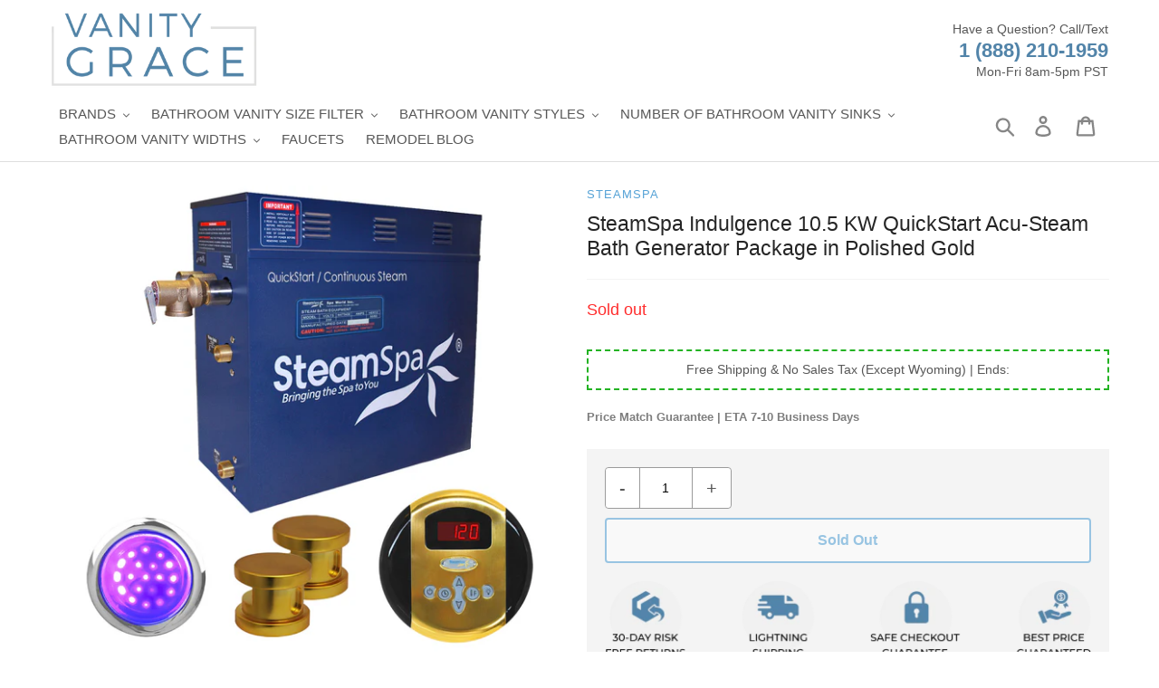

--- FILE ---
content_type: text/html; charset=utf-8
request_url: https://vanitygrace.com/products/steamspa-indulgence-10-5-kw-quickstart-acu-steam-bath-generator-package-in-polished-gold-in1050gd
body_size: 56962
content:
<!doctype html>
<html class="no-js" lang="en">
<head>
  <meta charset="utf-8">
  <meta http-equiv="X-UA-Compatible" content="IE=edge,chrome=1">
  <meta name="viewport" content="width=device-width,initial-scale=1">
  <meta name="theme-color" content="#23b323"><link rel="shortcut icon" href="//vanitygrace.com/cdn/shop/files/favicon_32x32.jpg?v=1614301790" type="image/png"><meta name="description" content="The perfect steam sauna experience is exactly what we had in mind with SteamSpa steam generator packages. Easy to install and even easier to operate these steam generators produce a consistent flow of soft and soothing steam thanks to the cleverly designed dual tank technology while minimizing any distracting operation"><link rel="preload" href="https://cdn.shopify.com/s/files/1/0574/0809/4268/t/1/assets/preconnect_resources.js" as="script"><script src="//cdn.shopify.com/s/files/1/0574/0809/4268/t/1/assets/preconnect_resources.js" type="text/javascript"></script> <script src="//cdn.shopify.com/s/files/1/0483/1546/5894/t/1/assets/preconnect.js" type="text/javascript"></script><script src="//cdn.shopify.com/s/files/1/0574/0809/4268/t/1/assets/bootstrap-38.0.35.js" type="text/javascript"></script>



 <link rel="preload" href="//vanitygrace.com/cdn/shop/t/31/assets/boost-pfs-core-instant-search.js?v=123310941492622587781681826659" as="script">    
    <link rel="preload" href="//vanitygrace.com/cdn/shop/t/31/assets/boost-pfs-instant-search.js?v=134487062868881597561681826659" as="script">    
    <link rel="preload" as="style" href="//vanitygrace.com/cdn/shop/t/31/assets/boost-pfs-instant-search.css?v=36790534793761722381681826659"><link rel="preload" as="style" href="//vanitygrace.com/cdn/shop/t/31/assets/boost-pfs-custom.css?v=78879739437139273261681826659">
<!-- Google tag (gtag.js) -->
<script async src="https://www.googletagmanager.com/gtag/js?id=G-QCN75CZL6E"></script>
<script>
  window.dataLayer = window.dataLayer || [];
  function gtag(){dataLayer.push(arguments);}
  gtag('js', new Date());

  gtag('config', 'G-QCN75CZL6E');
</script>
 
<script>localStorage.setItem('bt_comp_id',392)</script>
<script type="text/lazyload">

(function(w,d,t,r,u){var f,n,i;w[u]=w[u]||[],f=function(){var o={ti:"17504867"};o.q=w[u],w[u]=new UET(o),w[u].push("pageLoad")},n=d.createElement(t),n.src=r,n.async=1,n.onload=n.onreadystatechange=function(){var s=this.readyState;s&&s!=="loaded"&&s!=="complete"||(f(),n.onload=n.onreadystatechange=null)},i=d.getElementsByTagName(t)[0],i.parentNode.insertBefore(n,i)})(window,document,"script","//bat.bing.com/bat.js","uetq");

window.uetq = window.uetq || [];

window.uetq.push('event', 'REPLACE_WITH_EVENT_ACTION', {'event_category': 'REPLACE_WITH_EVENT_CATEGORY', 'event_label': 'REPLACE_WITH_EVENT_LABEL', 'event_value': 'REPLACE_WITH_EVENT_VALUE'});

</script>
<!-- Google Tag Manager -->
<script>(function(w,d,s,l,i){w[l]=w[l]||[];w[l].push({'gtm.start':
new Date().getTime(),event:'gtm.js'});var f=d.getElementsByTagName(s)[0],
j=d.createElement(s),dl=l!='dataLayer'?'&l='+l:'';j.async=true;j.src=
'https://www.googletagmanager.com/gtm.js?id='+i+dl;f.parentNode.insertBefore(j,f);
})(window,document,'script','dataLayer','GTM-PZ8T7ST');</script>
<!-- End Google Tag Manager -->
  
  <link rel="canonical" href="https://vanitygrace.com/products/steamspa-indulgence-10-5-kw-quickstart-acu-steam-bath-generator-package-in-polished-gold-in1050gd"><title>SteamSpa Indulgence 10.5 KW QuickStart Acu-Steam Bath Generator Packag</title>
<!-- /snippets/social-meta-tags.liquid -->
 



<meta property="og:site_name" content="Vanity Grace Store">
<meta property="og:url" content="https://vanitygrace.com/products/steamspa-indulgence-10-5-kw-quickstart-acu-steam-bath-generator-package-in-polished-gold-in1050gd">
<meta property="og:title" content="SteamSpa Indulgence 10.5 KW QuickStart Acu-Steam Bath Generator Package in Polished Gold">
<meta property="og:type" content="product">
<meta property="og:description" content="The perfect steam sauna experience is exactly what we had in mind with SteamSpa steam generator packages. Easy to install and even easier to operate these steam generators produce a consistent flow of soft and soothing steam thanks to the cleverly designed dual tank technology while minimizing any distracting operation">

  <meta property="og:price:amount" content="1,918.36">
  <meta property="og:price:currency" content="USD">

<meta property="og:image" content="http://vanitygrace.com/cdn/shop/products/su7dv8m0ls9owquspktb_1200x1200.jpg?v=1636549527"><meta property="og:image" content="http://vanitygrace.com/cdn/shop/products/mmxxsxddbgscybapn9su_11651f55-bb06-4f8b-8232-c92bf2b9b8a7_1200x1200.jpg?v=1636549527"><meta property="og:image" content="http://vanitygrace.com/cdn/shop/products/ohl2t7nzcmpwf2ogfofh_ef4384db-6b6f-461e-b132-b6c1eeddaae0_1200x1200.jpg?v=1636549527">
<meta property="og:image:secure_url" content="https://vanitygrace.com/cdn/shop/products/su7dv8m0ls9owquspktb_1200x1200.jpg?v=1636549527"><meta property="og:image:secure_url" content="https://vanitygrace.com/cdn/shop/products/mmxxsxddbgscybapn9su_11651f55-bb06-4f8b-8232-c92bf2b9b8a7_1200x1200.jpg?v=1636549527"><meta property="og:image:secure_url" content="https://vanitygrace.com/cdn/shop/products/ohl2t7nzcmpwf2ogfofh_ef4384db-6b6f-461e-b132-b6c1eeddaae0_1200x1200.jpg?v=1636549527">


<meta name="twitter:card" content="summary_large_image">
<meta name="twitter:title" content="SteamSpa Indulgence 10.5 KW QuickStart Acu-Steam Bath Generator Package in Polished Gold">
<meta name="twitter:description" content="The perfect steam sauna experience is exactly what we had in mind with SteamSpa steam generator packages. Easy to install and even easier to operate these steam generators produce a consistent flow of soft and soothing steam thanks to the cleverly designed dual tank technology while minimizing any distracting operation">
  <style>
  .slick-slider{position:relative;display:block;box-sizing:border-box;-webkit-touch-callout:none;-webkit-user-select:none;-khtml-user-select:none;-moz-user-select:none;-ms-user-select:none;user-select:none;-ms-touch-action:pan-y;touch-action:pan-y;-webkit-tap-highlight-color:transparent}.slick-list{position:relative;overflow:hidden;display:block;margin:0;padding:0}.slick-list:focus{outline:none}.slick-list.dragging{cursor:pointer;cursor:hand}.slick-slider .slick-track,.slick-slider .slick-list{-webkit-transform:translate3d(0, 0, 0);-moz-transform:translate3d(0, 0, 0);-ms-transform:translate3d(0, 0, 0);-o-transform:translate3d(0, 0, 0);transform:translate3d(0, 0, 0)}.slick-track{position:relative;left:0;top:0;display:block}.slick-track:before,.slick-track:after{content:"";display:table}.slick-track:after{clear:both}.slick-loading .slick-track{visibility:hidden}.slick-slide{float:left;height:100%;min-height:1px;display:none}[dir="rtl"] .slick-slide{float:right}.slick-slide img{display:block}.slick-slide.slick-loading img{display:none}.slick-slide.dragging img{pointer-events:none}.slick-initialized .slick-slide{display:block}.slick-loading .slick-slide{visibility:hidden}.slick-vertical .slick-slide{display:block;height:auto;border:1px solid transparent}.slick-arrow.slick-hidden{display:none}.slick-loading .slick-list{background:#fff url(//cdn.shopify.com/s/files/1/0442/5547/7922/t/4/assets/ajax-loader.gif?v=4135686330247201572) center center no-repeat}.slick-prev,.slick-next{position:absolute;display:block;height:20px;width:20px;line-height:0px;font-size:0px;cursor:pointer;background:transparent;color:transparent;top:50%;-webkit-transform:translate(0, -50%);-ms-transform:translate(0, -50%);transform:translate(0, -50%);padding:0;border:none}.slick-prev:hover,.slick-prev:focus,.slick-next:hover,.slick-next:focus{background:transparent;color:transparent}.slick-prev:hover:before,.slick-prev:focus:before,.slick-next:hover:before,.slick-next:focus:before{opacity:1}.slick-prev.slick-disabled:before,.slick-next.slick-disabled:before{opacity:0.25}.slick-prev:before,.slick-next:before{font-family:"slick-icons, sans-serif";font-size:20px;line-height:1;color:#000;opacity:0.75;-webkit-font-smoothing:antialiased;-moz-osx-font-smoothing:grayscale}.slick-prev{left:-25px}[dir="rtl"] .slick-prev{left:auto;right:-25px}.slick-prev:before{content:"\2190"}[dir="rtl"] .slick-prev:before{content:"\2192"}.slick-next{right:-25px}[dir="rtl"] .slick-next{left:-25px;right:auto}.slick-next:before{content:"\2192"}[dir="rtl"] .slick-next:before{content:"\2190"}.slick-dotted.slick-slider{margin-bottom:30px}.slick-dots{list-style:none;display:block;text-align:center;padding:0;margin:0}.slick-dots li{position:relative;display:inline-block;height:20px;width:20px;margin:0 5px;padding:0;cursor:pointer}.slick-dots li button,.slick-dots li a{border:0;background:transparent;display:block;height:20px;width:20px;line-height:0px;font-size:0px;color:transparent;padding:5px;cursor:pointer}.slick-dots li button:hover:before,.slick-dots li button:focus:before,.slick-dots li a:hover:before,.slick-dots li a:focus:before{opacity:1}.slick-dots li button:before,.slick-dots li a:before{position:absolute;top:0;left:0;content:"\2022";width:20px;height:20px;font-family:"slick-icons, sans-serif";font-size:6px;line-height:20px;text-align:center;color:#fff;opacity:0.25;-webkit-font-smoothing:antialiased;-moz-osx-font-smoothing:grayscale}.slick-dots li.slick-active button:before{color:#fff;opacity:0.75}*,*::before,*::after{box-sizing:border-box}body{margin:0}article,aside,details,figcaption,figure,footer,header,hgroup,main,menu,nav,section,summary{display:block}body,input,textarea,button,select{-webkit-font-smoothing:antialiased;-webkit-text-size-adjust:100%}a{background-color:transparent}b,strong{font-weight:700}em{font-style:italic}small{font-size:80%}sub,sup{font-size:75%;line-height:0;position:relative;vertical-align:baseline}sup{top:-0.5em}sub{bottom:-0.25em}img{max-width:100%;border:0}button,input,optgroup,select,textarea{color:inherit;font:inherit;margin:0}button[disabled],html input[disabled]{cursor:default}button::-moz-focus-inner,[type="button"]::-moz-focus-inner,[type="reset"]::-moz-focus-inner,[type="submit"]::-moz-focus-inner{border-style:none;padding:0}button:-moz-focusring,[type="button"]:-moz-focusring,[type="reset"]:-moz-focusring,[type="submit"]:-moz-focusring{outline:1px dotted ButtonText}input[type="search"],input[type="number"],input[type="email"],input[type="password"]{-webkit-appearance:none;-moz-appearance:none}table{width:100%;border-collapse:collapse;border-spacing:0}td,th{padding:0}textarea{overflow:auto;-webkit-appearance:none;-moz-appearance:none}a,button,[role="button"],input,label,select,textarea{touch-action:manipulation}.grid{*zoom:1;list-style:none;margin:0;padding:0;margin-left:-15px}.grid::after{content:'';display:table;clear:both}@media only screen and (max-width: 749px){.grid{margin-left:-22px}}.grid__item{float:left;padding-left:15px;width:100%}@media only screen and (max-width: 749px){.grid__item{padding-left:22px}}.grid__item[class*="--push"]{position:relative}.grid--rev{direction:rtl;text-align:left}.grid--rev>.grid__item{direction:ltr;text-align:left;float:right}.one-whole{width:100%}.one-half{width:50%}.one-third{width:33.33333%}.two-thirds{width:66.66667%}.one-quarter{width:25%}.two-quarters{width:50%}.three-quarters{width:75%}.one-fifth{width:20%}.two-fifths{width:40%}.three-fifths{width:60%}.four-fifths{width:80%}.one-sixth{width:16.66667%}.two-sixths{width:33.33333%}.three-sixths{width:50%}.four-sixths{width:66.66667%}.five-sixths{width:83.33333%}.one-eighth{width:12.5%}.two-eighths{width:25%}.three-eighths{width:37.5%}.four-eighths{width:50%}.five-eighths{width:62.5%}.six-eighths{width:75%}.seven-eighths{width:87.5%}.one-tenth{width:10%}.two-tenths{width:20%}.three-tenths{width:30%}.four-tenths{width:40%}.five-tenths{width:50%}.six-tenths{width:60%}.seven-tenths{width:70%}.eight-tenths{width:80%}.nine-tenths{width:90%}.one-twelfth{width:8.33333%}.two-twelfths{width:16.66667%}.three-twelfths{width:25%}.four-twelfths{width:33.33333%}.five-twelfths{width:41.66667%}.six-twelfths{width:50%}.seven-twelfths{width:58.33333%}.eight-twelfths{width:66.66667%}.nine-twelfths{width:75%}.ten-twelfths{width:83.33333%}.eleven-twelfths{width:91.66667%}.show{display:block !important}.hide{display:none !important}.text-left{text-align:left !important}.text-right{text-align:right !important}.text-center{text-align:center !important}@media only screen and (max-width: 749px){.small--one-whole{width:100%}.small--one-half{width:50%}.small--one-third{width:33.33333%}.small--two-thirds{width:66.66667%}.small--one-quarter{width:25%}.small--two-quarters{width:50%}.small--three-quarters{width:75%}.small--one-fifth{width:20%}.small--two-fifths{width:40%}.small--three-fifths{width:60%}.small--four-fifths{width:80%}.small--one-sixth{width:16.66667%}.small--two-sixths{width:33.33333%}.small--three-sixths{width:50%}.small--four-sixths{width:66.66667%}.small--five-sixths{width:83.33333%}.small--one-eighth{width:12.5%}.small--two-eighths{width:25%}.small--three-eighths{width:37.5%}.small--four-eighths{width:50%}.small--five-eighths{width:62.5%}.small--six-eighths{width:75%}.small--seven-eighths{width:87.5%}.small--one-tenth{width:10%}.small--two-tenths{width:20%}.small--three-tenths{width:30%}.small--four-tenths{width:40%}.small--five-tenths{width:50%}.small--six-tenths{width:60%}.small--seven-tenths{width:70%}.small--eight-tenths{width:80%}.small--nine-tenths{width:90%}.small--one-twelfth{width:8.33333%}.small--two-twelfths{width:16.66667%}.small--three-twelfths{width:25%}.small--four-twelfths{width:33.33333%}.small--five-twelfths{width:41.66667%}.small--six-twelfths{width:50%}.small--seven-twelfths{width:58.33333%}.small--eight-twelfths{width:66.66667%}.small--nine-twelfths{width:75%}.small--ten-twelfths{width:83.33333%}.small--eleven-twelfths{width:91.66667%}.grid--uniform .small--one-half:nth-child(2n+1),.grid--uniform .small--one-third:nth-child(3n+1),.grid--uniform .small--one-quarter:nth-child(4n+1),.grid--uniform .small--one-fifth:nth-child(5n+1),.grid--uniform .small--one-sixth:nth-child(6n+1),.grid--uniform .small--two-sixths:nth-child(3n+1),.grid--uniform .small--three-sixths:nth-child(2n+1),.grid--uniform .small--one-eighth:nth-child(8n+1),.grid--uniform .small--two-eighths:nth-child(4n+1),.grid--uniform .small--four-eighths:nth-child(2n+1),.grid--uniform .small--five-tenths:nth-child(2n+1),.grid--uniform .small--one-twelfth:nth-child(12n+1),.grid--uniform .small--two-twelfths:nth-child(6n+1),.grid--uniform .small--three-twelfths:nth-child(4n+1),.grid--uniform .small--four-twelfths:nth-child(3n+1),.grid--uniform .small--six-twelfths:nth-child(2n+1){clear:both}.small--show{display:block !important}.small--hide{display:none !important}.small--text-left{text-align:left !important}.small--text-right{text-align:right !important}.small--text-center{text-align:center !important}}@media only screen and (min-width: 750px){.medium-up--one-whole{width:100%}.medium-up--one-half{width:50%}.medium-up--one-third{width:33.33333%}.medium-up--two-thirds{width:66.66667%}.medium-up--one-quarter{width:25%}.medium-up--two-quarters{width:50%}.medium-up--three-quarters{width:75%}.medium-up--one-fifth{width:20%}.medium-up--two-fifths{width:40%}.medium-up--three-fifths{width:60%}.medium-up--four-fifths{width:80%}.medium-up--one-sixth{width:16.66667%}.medium-up--two-sixths{width:33.33333%}.medium-up--three-sixths{width:50%}.medium-up--four-sixths{width:66.66667%}.medium-up--five-sixths{width:83.33333%}.medium-up--one-eighth{width:12.5%}.medium-up--two-eighths{width:25%}.medium-up--three-eighths{width:37.5%}.medium-up--four-eighths{width:50%}.medium-up--five-eighths{width:62.5%}.medium-up--six-eighths{width:75%}.medium-up--seven-eighths{width:87.5%}.medium-up--one-tenth{width:10%}.medium-up--two-tenths{width:20%}.medium-up--three-tenths{width:30%}.medium-up--four-tenths{width:40%}.medium-up--five-tenths{width:50%}.medium-up--six-tenths{width:60%}.medium-up--seven-tenths{width:70%}.medium-up--eight-tenths{width:80%}.medium-up--nine-tenths{width:90%}.medium-up--one-twelfth{width:8.33333%}.medium-up--two-twelfths{width:16.66667%}.medium-up--three-twelfths{width:25%}.medium-up--four-twelfths{width:33.33333%}.medium-up--five-twelfths{width:41.66667%}.medium-up--six-twelfths{width:50%}.medium-up--seven-twelfths{width:58.33333%}.medium-up--eight-twelfths{width:66.66667%}.medium-up--nine-twelfths{width:75%}.medium-up--ten-twelfths{width:83.33333%}.medium-up--eleven-twelfths{width:91.66667%}.grid--uniform .medium-up--one-half:nth-child(2n+1),.grid--uniform .medium-up--one-third:nth-child(3n+1),.grid--uniform .medium-up--one-quarter:nth-child(4n+1),.grid--uniform .medium-up--one-fifth:nth-child(5n+1),.grid--uniform .medium-up--one-sixth:nth-child(6n+1),.grid--uniform .medium-up--two-sixths:nth-child(3n+1),.grid--uniform .medium-up--three-sixths:nth-child(2n+1),.grid--uniform .medium-up--one-eighth:nth-child(8n+1),.grid--uniform .medium-up--two-eighths:nth-child(4n+1),.grid--uniform .medium-up--four-eighths:nth-child(2n+1),.grid--uniform .medium-up--five-tenths:nth-child(2n+1),.grid--uniform .medium-up--one-twelfth:nth-child(12n+1),.grid--uniform .medium-up--two-twelfths:nth-child(6n+1),.grid--uniform .medium-up--three-twelfths:nth-child(4n+1),.grid--uniform .medium-up--four-twelfths:nth-child(3n+1),.grid--uniform .medium-up--six-twelfths:nth-child(2n+1){clear:both}.medium-up--show{display:block !important}.medium-up--hide{display:none !important}.medium-up--text-left{text-align:left !important}.medium-up--text-right{text-align:right !important}.medium-up--text-center{text-align:center !important}}@media only screen and (max-width: 749px){.small--push-one-half{left:50%}.small--push-one-third{left:33.33333%}.small--push-two-thirds{left:66.66667%}.small--push-one-quarter{left:25%}.small--push-two-quarters{left:50%}.small--push-three-quarters{left:75%}.small--push-one-fifth{left:20%}.small--push-two-fifths{left:40%}.small--push-three-fifths{left:60%}.small--push-four-fifths{left:80%}.small--push-one-sixth{left:16.66667%}.small--push-two-sixths{left:33.33333%}.small--push-three-sixths{left:50%}.small--push-four-sixths{left:66.66667%}.small--push-five-sixths{left:83.33333%}.small--push-one-eighth{left:12.5%}.small--push-two-eighths{left:25%}.small--push-three-eighths{left:37.5%}.small--push-four-eighths{left:50%}.small--push-five-eighths{left:62.5%}.small--push-six-eighths{left:75%}.small--push-seven-eighths{left:87.5%}.small--push-one-tenth{left:10%}.small--push-two-tenths{left:20%}.small--push-three-tenths{left:30%}.small--push-four-tenths{left:40%}.small--push-five-tenths{left:50%}.small--push-six-tenths{left:60%}.small--push-seven-tenths{left:70%}.small--push-eight-tenths{left:80%}.small--push-nine-tenths{left:90%}.small--push-one-twelfth{left:8.33333%}.small--push-two-twelfths{left:16.66667%}.small--push-three-twelfths{left:25%}.small--push-four-twelfths{left:33.33333%}.small--push-five-twelfths{left:41.66667%}.small--push-six-twelfths{left:50%}.small--push-seven-twelfths{left:58.33333%}.small--push-eight-twelfths{left:66.66667%}.small--push-nine-twelfths{left:75%}.small--push-ten-twelfths{left:83.33333%}.small--push-eleven-twelfths{left:91.66667%}}@media only screen and (min-width: 750px){.medium-up--push-one-half{left:50%}.medium-up--push-one-third{left:33.33333%}.medium-up--push-two-thirds{left:66.66667%}.medium-up--push-one-quarter{left:25%}.medium-up--push-two-quarters{left:50%}.medium-up--push-three-quarters{left:75%}.medium-up--push-one-fifth{left:20%}.medium-up--push-two-fifths{left:40%}.medium-up--push-three-fifths{left:60%}.medium-up--push-four-fifths{left:80%}.medium-up--push-one-sixth{left:16.66667%}.medium-up--push-two-sixths{left:33.33333%}.medium-up--push-three-sixths{left:50%}.medium-up--push-four-sixths{left:66.66667%}.medium-up--push-five-sixths{left:83.33333%}.medium-up--push-one-eighth{left:12.5%}.medium-up--push-two-eighths{left:25%}.medium-up--push-three-eighths{left:37.5%}.medium-up--push-four-eighths{left:50%}.medium-up--push-five-eighths{left:62.5%}.medium-up--push-six-eighths{left:75%}.medium-up--push-seven-eighths{left:87.5%}.medium-up--push-one-tenth{left:10%}.medium-up--push-two-tenths{left:20%}.medium-up--push-three-tenths{left:30%}.medium-up--push-four-tenths{left:40%}.medium-up--push-five-tenths{left:50%}.medium-up--push-six-tenths{left:60%}.medium-up--push-seven-tenths{left:70%}.medium-up--push-eight-tenths{left:80%}.medium-up--push-nine-tenths{left:90%}.medium-up--push-one-twelfth{left:8.33333%}.medium-up--push-two-twelfths{left:16.66667%}.medium-up--push-three-twelfths{left:25%}.medium-up--push-four-twelfths{left:33.33333%}.medium-up--push-five-twelfths{left:41.66667%}.medium-up--push-six-twelfths{left:50%}.medium-up--push-seven-twelfths{left:58.33333%}.medium-up--push-eight-twelfths{left:66.66667%}.medium-up--push-nine-twelfths{left:75%}.medium-up--push-ten-twelfths{left:83.33333%}.medium-up--push-eleven-twelfths{left:91.66667%}}.clearfix{*zoom:1}.clearfix::after{content:'';display:table;clear:both}.visually-hidden,.icon__fallback-text{position:absolute !important;overflow:hidden;clip:rect(0 0 0 0);height:1px;width:1px;margin:-1px;padding:0;border:0}.visibility-hidden{visibility:hidden}.visually-hidden--inline{margin:0;height:1em}.visually-hidden--static{position:static !important}.js-focus-hidden:focus{outline:none}.no-js:not(html){display:none}.no-js .no-js:not(html){display:block}.no-js .js{display:none}.hide{display:none !important}.skip-link:focus{clip:auto;width:auto;height:auto;margin:0;color:#575757;background-color:#fff;padding:10px;opacity:1;z-index:10000;transition:none}.box{background:no-repeat;background-color:#f7f7f7;background-size:contain}.ratio-container{position:relative}.ratio-container:after{content:'';display:block;height:0;width:100%;padding-bottom:50%;content:""}.ratio-container>*{position:absolute;top:0;left:0;width:100%;height:100%}body,html{background-color:#fff}.page-width{*zoom:1;max-width:1400px;margin:0 auto}.page-width::after{content:'';display:table;clear:both}.main-content{display:block;padding-top:15px}@media only screen and (min-width: 750px){.main-content{padding-top:15px}}.section-header{margin-bottom:15px}@media only screen and (min-width: 750px){.section-header{margin-bottom:15px}}blockquote{font-size:1.28571em;font-style:normal;text-align:center;padding:0 30px;margin:0}.rte blockquote{border-color:#dedede;border-width:1px 0;border-style:solid;padding:30px 0;margin-bottom:27.5px}blockquote p+cite{margin-top:27.5px}blockquote cite{display:block;font-size:0.85em;font-weight:400}blockquote cite::before{content:'\2014 \0020'}code,pre{font-family:Consolas, monospace;font-size:1em}pre{overflow:auto}body,input,textarea,button,select{font-size:14px;font-family:Montserrat,sans-serif;font-style:normal;font-weight:400;color:#575757;line-height:1.5}@media only screen and (max-width: 989px){input,textarea,select,button{font-size:16px}}h1,.h1,h2,.h2,h3,.h3,h4,.h4,h5,.h5,h6,.h6{margin:0 0 7.5px;font-family:Montserrat,sans-serif;font-style:normal;font-weight:500;line-height:1.2;overflow-wrap:break-word;word-wrap:break-word}h1 a,.h1 a,h2 a,.h2 a,h3 a,.h3 a,h4 a,.h4 a,h5 a,.h5 a,h6 a,.h6 a{color:inherit;text-decoration:none;font-weight:inherit}h1,.h1{font-size:1.64286em;text-transform:none;letter-spacing:0}@media only screen and (max-width: 749px){h1,.h1{font-size:1.5em}}h2,.h2{font-size:1.42857em;text-transform:uppercase;letter-spacing:0.1em}@media only screen and (max-width: 749px){h2,.h2{font-size:1em}}h3,.h3{font-size:1.28571em;text-transform:none;letter-spacing:0}@media only screen and (max-width: 749px){h3,.h3{font-size:1.07143em}}h4,.h4{font-size:1.14286em}@media only screen and (max-width: 749px){h4,.h4{font-size:0.85714em}}h5,.h5{font-size:1em}@media only screen and (max-width: 749px){h5,.h5{font-size:0.71429em}}h6,.h6{font-size:0.85714em}@media only screen and (max-width: 749px){h6,.h6{font-size:0.64286em}}.rte{color:#7e7e7e;margin-bottom:15px}.rte:last-child{margin-bottom:0}.rte h1,.rte .h1,.rte h2,.rte .h2,.rte h3,.rte .h3,.rte h4,.rte .h4,.rte h5,.rte .h5,.rte h6,.rte .h6{margin-top:55px;margin-bottom:27.5px}.rte h1:first-child,.rte .h1:first-child,.rte h2:first-child,.rte .h2:first-child,.rte h3:first-child,.rte .h3:first-child,.rte h4:first-child,.rte .h4:first-child,.rte h5:first-child,.rte .h5:first-child,.rte h6:first-child,.rte .h6:first-child{margin-top:0}.rte li{margin-bottom:4px;list-style:inherit}.rte li:last-child{margin-bottom:0}.rte-setting{margin-bottom:8.33333px}.rte-setting:last-child{margin-bottom:0}p{color:#7e7e7e;margin:0 0 8.33333px}@media only screen and (max-width: 749px){p{font-size:0.92857em}}p:last-child{margin-bottom:0}li{list-style:none}.fine-print{font-size:1em;font-style:italic}.txt--minor{font-size:80%}.txt--emphasis{font-style:italic}.address{margin-bottom:55px}.mega-title,.mega-subtitle{color:#fff}.hero .mega-title,.hero .mega-subtitle{text-shadow:0 0 4px rgba(0,0,0,0.4)}@media only screen and (min-width: 750px){.mega-title,.mega-subtitle{text-shadow:0 0 4px rgba(0,0,0,0.4)}}.mega-title{margin-bottom:8px}.mega-title--large{font-size:2em}@media only screen and (min-width: 750px){.mega-title--large{font-size:3.57143em}}@media only screen and (min-width: 750px){.mega-subtitle{font-size:1.28571em;margin:0 auto}.text-center .mega-subtitle{max-width:75%}}.mega-subtitle p{color:#fff}.mega-subtitle a{color:#fff;border-bottom:1px solid currentColor}.mega-subtitle a:hover,.mega-subtitle a:focus{color:#e6e6e6}.mega-subtitle--large{font-size:1.14286em;font-weight:500}@media only screen and (min-width: 750px){.mega-subtitle--large{font-size:1.57143em}}.is-transitioning{display:block !important;visibility:visible !important}.icon{display:inline-block;width:20px;height:20px;vertical-align:middle;fill:currentColor}.no-svg .icon{display:none}svg.icon:not(.icon--full-color) circle,svg.icon:not(.icon--full-color) ellipse,svg.icon:not(.icon--full-color) g,svg.icon:not(.icon--full-color) line,svg.icon:not(.icon--full-color) path,svg.icon:not(.icon--full-color) polygon,svg.icon:not(.icon--full-color) polyline,svg.icon:not(.icon--full-color) rect,symbol.icon:not(.icon--full-color) circle,symbol.icon:not(.icon--full-color) ellipse,symbol.icon:not(.icon--full-color) g,symbol.icon:not(.icon--full-color) line,symbol.icon:not(.icon--full-color) path,symbol.icon:not(.icon--full-color) polygon,symbol.icon:not(.icon--full-color) polyline,symbol.icon:not(.icon--full-color) rect{fill:inherit;stroke:inherit}svg.icon:not(.icon--full-color) .icon-error__symbol,symbol.icon:not(.icon--full-color) .icon-error__symbol{fill:#ffffff}.no-svg .icon__fallback-text{position:static !important;overflow:inherit;clip:none;height:auto;width:auto;margin:0}.payment-icons{-moz-user-select:none;-ms-user-select:none;-webkit-user-select:none;user-select:none;cursor:default}@media only screen and (max-width: 749px){.payment-icons{line-height:40px}}.payment-icons .icon{width:38px;height:24px;fill:inherit}.social-icons .icon{width:23px;height:23px}@media only screen and (min-width: 750px){.social-icons .icon{width:25px;height:25px}}.social-icons .icon.icon--wide{width:40px}.icon-spinner{-moz-animation:spin 500ms infinite linear;-o-animation:spin 500ms infinite linear;-webkit-animation:spin 500ms infinite linear;animation:spin 500ms infinite linear}ul,ol{margin:0;padding:0}ol{list-style:decimal}.list--inline{padding:0;margin:0}.list--inline>li{display:inline-block;margin-bottom:0;vertical-align:middle}.rte img{height:auto}.rte table{table-layout:fixed}.rte ul,.rte ol{margin:0 0 7.5px 15px}.rte ul.list--inline,.rte ol.list--inline{margin-left:0}.rte ul{list-style:disc outside}.rte ul ul{list-style:circle outside}.rte ul ul ul{list-style:square outside}.rte a:not(.btn){border-bottom:1px solid currentColor;padding-bottom:1px}.text-center.rte ul,.text-center.rte ol,.text-center .rte ul,.text-center .rte ol{margin-left:0;list-style-position:inside}.scrollable-wrapper{max-width:100%;overflow:auto;-webkit-overflow-scrolling:touch}a{color:#868686;text-decoration:none}a:not([disabled]):hover,a:focus{color:#6d6d6d}a.classic-link{color:#6d6d6d}a[href^="tel"]{color:inherit}.btn,.shopify-payment-button .shopify-payment-button__button--unbranded{-moz-user-select:none;-ms-user-select:none;-webkit-user-select:none;user-select:none;-webkit-appearance:none;-moz-appearance:none;appearance:none;display:inline-block;width:auto;text-decoration:none;text-align:center;vertical-align:middle;cursor:pointer;border:1px solid transparent;border-radius:2px;padding:8px 15px;background-color:#5284a9;color:#fff;font-family:Montserrat,sans-serif;font-style:normal;font-weight:bold;text-transform:uppercase;letter-spacing:0.08em;white-space:normal;font-size:13px}@media only screen and (min-width: 750px){.btn,.shopify-payment-button .shopify-payment-button__button--unbranded{padding:10px 18px}}.btn:not([disabled]):hover,.shopify-payment-button .shopify-payment-button__button--unbranded:not([disabled]):hover,.btn:focus,.shopify-payment-button .shopify-payment-button__button--unbranded:focus{color:#fff;background-color:#416987}.btn .icon-arrow-right,.shopify-payment-button .shopify-payment-button__button--unbranded .icon-arrow-right,.btn .icon-arrow-left,.shopify-payment-button .shopify-payment-button__button--unbranded .icon-arrow-left{height:9px}.btn[disabled],.shopify-payment-button [disabled].shopify-payment-button__button--unbranded,.btn[aria-disabled],.shopify-payment-button [aria-disabled].shopify-payment-button__button--unbranded{cursor:default;opacity:0.5}.btn--secondary{background-color:transparent;color:#5284a9;border-color:#5284a9}.btn--secondary:not([disabled]):hover,.btn--secondary:focus{background-color:transparent;color:#416987;border-color:#416987}.btn--secondary-accent{background-color:#fff;color:#5284a9;border-color:#5284a9}.btn--secondary-accent:not([disabled]):hover,.btn--secondary-accent:focus{background-color:#fff;color:#416987;border-color:#416987}.btn--small{padding:8px 10px;font-size:0.85714em;line-height:1}.btn--tertiary{background-color:#5284a9;color:white}.btn--tertiary:not([disabled]):hover,.btn--tertiary:focus{background-color:#5284a9;color:white}@media only screen and (max-width: 749px){.btn--small-wide{padding-left:50px;padding-right:50px}}.btn--link{background-color:transparent;border:0;margin:0;color:#868686;text-align:left}.btn--link:not([disabled]):hover,.btn--link:focus{color:#6d6d6d;background-color:transparent}.btn--link .icon{vertical-align:middle}.btn--narrow{padding-left:15px;padding-right:15px}.btn--has-icon-after .icon{margin-left:10px}.btn--has-icon-before .icon{margin-right:10px}.text-link{display:inline;border:0 none;background:none;padding:0;margin:0}.text-link--accent{color:#5284a9;border-bottom:1px solid currentColor;padding-bottom:1px}.text-link--accent:not([disabled]):hover,.text-link--accent:focus{color:#416987}.return-link-wrapper{margin-top:52.5px;margin-bottom:0}@media only screen and (max-width: 749px){.return-link-wrapper{margin-top:35px}}.full-width-link{position:absolute;top:0;right:0;bottom:0;left:0;z-index:2}table{margin-bottom:27.5px}table a{border-bottom:1px solid currentColor}th{font-family:Montserrat,sans-serif;font-style:normal;font-weight:700}th,td{text-align:left;border:1px solid #dedede;padding:10px 14px}tbody th,tfoot th{font-weight:normal}@media only screen and (max-width: 749px){.responsive-table thead{display:none}.responsive-table th,.responsive-table td{float:left;clear:left;width:100%;text-align:right;padding:27.5px;border:0;margin:0}.responsive-table th::before,.responsive-table td::before{content:attr(data-label);float:left;text-align:center;font-size:12px;padding-right:10px;font-weight:normal}.responsive-table__row+.responsive-table__row,tfoot>.responsive-table__row:first-child{position:relative;margin-top:10px;padding-top:55px}.responsive-table__row+.responsive-table__row::after,tfoot>.responsive-table__row:first-child::after{content:'';display:block;position:absolute;top:0;left:27.5px;right:27.5px;border-bottom:1px solid #dedede}}svg:not(:root){overflow:hidden}.video-wrapper{position:relative;overflow:hidden;max-width:100%;padding-bottom:56.25%;height:0;height:auto}.video-wrapper iframe{position:absolute;top:0;left:0;width:100%;height:100%}form{margin:0}fieldset{border:1px solid #c8c8c8;margin:0 0 55px;padding:27.5px}legend{border:0;padding:0}button{cursor:pointer}input[type="submit"]{cursor:pointer}label{display:block;margin-bottom:5px}@media only screen and (max-width: 749px){label{font-size:0.85714em}}[type="radio"]+label,[type="checkbox"]+label{display:inline-block;margin-bottom:0}label[for]{cursor:pointer}input,textarea,select{border:1px solid #c8c8c8;background-color:#fff;color:#000;max-width:100%;line-height:1.2;border-radius:2px}input:focus,textarea:focus,select:focus{border-color:#afafaf}input[disabled],textarea[disabled],select[disabled]{cursor:default;background-color:#f4f4f4;border-color:#f4f4f4}input.input--error::-webkit-input-placeholder,textarea.input--error::-webkit-input-placeholder,select.input--error::-webkit-input-placeholder{color:#d20000;opacity:0.5}input.input--error::-moz-placeholder,textarea.input--error::-moz-placeholder,select.input--error::-moz-placeholder{color:#d20000;opacity:0.5}input.input--error:-ms-input-placeholder,textarea.input--error:-ms-input-placeholder,select.input--error:-ms-input-placeholder{color:#d20000;opacity:0.5}input.input--error::-ms-input-placeholder,textarea.input--error::-ms-input-placeholder,select.input--error::-ms-input-placeholder{color:#d20000;opacity:1}input.hidden-placeholder::-webkit-input-placeholder,textarea.hidden-placeholder::-webkit-input-placeholder,select.hidden-placeholder::-webkit-input-placeholder{color:transparent}input.hidden-placeholder::-moz-placeholder,textarea.hidden-placeholder::-moz-placeholder,select.hidden-placeholder::-moz-placeholder{color:transparent}input.hidden-placeholder:-ms-input-placeholder,textarea.hidden-placeholder:-ms-input-placeholder,select.hidden-placeholder:-ms-input-placeholder{color:transparent}input.hidden-placeholder::-ms-input-placeholder,textarea.hidden-placeholder::-ms-input-placeholder,select.hidden-placeholder::-ms-input-placeholder{opacity:1}.product-form input,.product-form textarea,.product-form select{min-height:44px}textarea{min-height:100px}input.input--error,select.input--error,textarea.input--error{border-color:#d20000;background-color:#fff8f8;color:#d20000;margin-bottom:5px}.input-error-message{display:block;width:100%;color:#d20000;font-size:0.85714em;margin-bottom:5px}@media only screen and (max-width: 749px){.input-error-message{margin-bottom:8.33333px}}.input-error-message .icon{width:1em;height:1em;margin-top:-0.3em}select{-webkit-appearance:none;-moz-appearance:none;appearance:none;background-position:right center;background-image:url(//cdn.shopify.com/s/files/1/0442/5547/7922/t/4/assets/ico-select.svg?v=1206820173969048361);background-repeat:no-repeat;background-position:right 10px center;line-height:1.2;padding-right:28px;text-indent:0.01px;text-overflow:'';cursor:pointer;padding-top:8px;padding-left:15px;padding-bottom:8px}@media only screen and (min-width: 750px){select{padding-top:10px;padding-left:18px;padding-bottom:10px}}.select-group{position:relative;z-index:2}.select-group select{background-image:none;background-color:transparent}.select-group .icon{height:calc(8em / 16);position:absolute;right:0;top:50%;transform:translateY(-50%);width:calc(8em / 16);z-index:-1}.select-label{font-size:0.85714em;text-transform:uppercase}optgroup{font-weight:700}option{color:#575757;background-color:#fff}select::-ms-expand{display:none}.label--hidden{position:absolute;height:0;width:0;margin-bottom:0;overflow:hidden;clip:rect(1px, 1px, 1px, 1px)}::-webkit-input-placeholder{color:#000;opacity:0.6}::-moz-placeholder{color:#000;opacity:0.6}:-ms-input-placeholder{color:#000;opacity:0.6}::-ms-input-placeholder{color:#000;opacity:1}.label--error{color:#d20000}input,textarea{padding:8px 15px}@media only screen and (min-width: 750px){input,textarea{padding:10px 18px}}.form-vertical input,.form-vertical select,.form-vertical textarea{display:block;width:100%;margin-bottom:8.33333px}.form-vertical input.input--error,.form-vertical select.input--error,.form-vertical textarea.input--error{margin-bottom:5px}.form-vertical [type="radio"],.form-vertical [type="checkbox"]{display:inline-block;width:auto;margin-right:5px}.form-vertical [type="submit"],.form-vertical .btn,.form-vertical .shopify-payment-button .shopify-payment-button__button--unbranded,.shopify-payment-button .form-vertical .shopify-payment-button__button--unbranded{display:inline-block;width:auto}.form-single-field{margin:0 auto 55px;max-width:35rem}.form-single-field .input--error{margin-bottom:0}.note,.form-message{padding:8px;margin:0 0 27.5px}@media only screen and (min-width: 750px){.note,.form-message{padding:10px}}.note{border:1px solid #c8c8c8}.form-message--success{border:1px solid #1f873d;background-color:#f8fff9;color:#1f873d;display:block;width:100%}.form-message--error{border:1px solid #d20000;background-color:#fff8f8;padding:1rem 1.3rem;text-align:left;width:100%}.form-message--error li{list-style-type:disc;list-style-position:inside}.form-message--error .form-message__title{font-size:1.2em}.form-message--error .form-message__link{display:inline-block;text-decoration-skip-ink:auto;color:#575757}.form-message--error .form-message__link:hover{text-decoration:none;color:#575757}.input-group{display:-webkit-flex;display:-ms-flexbox;display:flex;width:100%;-webkit-flex-wrap:wrap;-moz-flex-wrap:wrap;-ms-flex-wrap:wrap;flex-wrap:wrap;-webkit-justify-content:center;-ms-justify-content:center;justify-content:center}.form-vertical .input-group{margin-bottom:55px}.input-error-message{display:block;width:100%}.input-group--error{margin-bottom:5px}.input-group__field,.input-group__field input,.input-group__btn .btn,.input-group__btn .shopify-payment-button .shopify-payment-button__button--unbranded,.shopify-payment-button .input-group__btn .shopify-payment-button__button--unbranded{min-height:42px}@media only screen and (min-width: 750px){.input-group__field,.input-group__field input,.input-group__btn .btn,.input-group__btn .shopify-payment-button .shopify-payment-button__button--unbranded,.shopify-payment-button .input-group__btn .shopify-payment-button__button--unbranded{min-height:46px}}.input-group__field{-ms-flex-preferred-size:15rem;-webkit-flex-basis:15rem;-moz-flex-basis:15rem;flex-basis:15rem;flex-grow:9999;margin-bottom:1rem;border-radius:2px 0 0 2px;text-align:left}.input-group__field input{width:100%}.form-vertical .input-group__field{margin:0}.input-group__btn{flex-grow:1}.input-group__btn .btn,.input-group__btn .shopify-payment-button .shopify-payment-button__button--unbranded,.shopify-payment-button .input-group__btn .shopify-payment-button__button--unbranded{width:100%;border-radius:0 2px 2px 0}.site-header__logo img{display:block}.site-nav{position:relative;padding:0;text-align:left;margin:10px 0}.site-nav a{padding:3px 10px}.site-nav--centered{padding-bottom:22px}.site-nav__link{display:block;white-space:nowrap}.site-nav--centered .site-nav__link{padding-top:0}.site-nav__link .icon-chevron-down{width:calc(8em / 16);height:calc(8em / 16);margin-left:0.5rem}.site-nav__link.site-nav--active-dropdown{border:1px solid #dedede;border-bottom:1px solid transparent;z-index:2}.site-nav__link:focus .site-nav__label,.site-nav__link:not([disabled]):hover .site-nav__label{border-bottom-color:transparent}.site-nav__label{border-bottom:1px solid transparent;color:#575757;font-size:1.07143em;font-weight:500;text-transform:uppercase}.site-nav__link--button{border:none;background-color:transparent;padding:3px 10px}@media only screen and (max-width: 989px){.site-nav__link--button{font-size:14px}}.site-nav__link--button:focus,.site-nav__link--button:hover{color:#3e3e3e}.site-nav--has-dropdown{position:relative}.site-nav--has-centered-dropdown{position:static}.site-nav__dropdown{display:none;position:absolute;padding:11px 30px 11px 0;margin:0;z-index:7;text-align:left;border:1px solid #dedede;background:#fff;left:-1px;top:41px}.site-nav__dropdown .site-nav__link{padding:4px 15px 5px}.site-nav--active-dropdown .site-nav__dropdown{display:block}.site-nav__dropdown li{display:block}.site-nav__dropdown--right:not(.site-nav__dropdown--centered){right:0;left:unset}.site-nav__dropdown--left:not(.site-nav__dropdown--centered){left:0}.site-nav__dropdown--centered{width:100%;padding:0;text-align:center}.site-nav__childlist{display:inline-block;background:#fff;padding:11px 17px;text-align:left}.site-nav__childlist-grid{display:-webkit-flex;display:-ms-flexbox;display:flex;width:100%;-webkit-flex-wrap:wrap;-moz-flex-wrap:wrap;-ms-flex-wrap:wrap;flex-wrap:wrap;width:auto;margin-bottom:-15px}.site-nav__childlist-item{-webkit-flex:0 1 auto;-moz-flex:0 1 auto;-ms-flex:0 1 auto;flex:0 1 auto;margin-bottom:15px}.site-nav__child-link--parent{font-weight:700;margin:4px 0}.page-width{padding-left:55px;padding-right:55px}@media only screen and (max-width: 749px){.page-width{padding-left:22px;padding-right:22px}}.page-container{transition:all 0.45s cubic-bezier(0.29, 0.63, 0.44, 1);position:relative;overflow:hidden}@media only screen and (min-width: 750px){.page-container{-ms-transform:translate3d(0, 0, 0);-webkit-transform:translate3d(0, 0, 0);transform:translate3d(0, 0, 0)}}hr{margin:13.75px 0;border:0;border-bottom:1px solid #dedede}.hr--small{padding:10px 0;margin:0}.hr--invisible{border-bottom:0}.border-bottom{border-bottom:1px solid #dedede}.border-top{border-top:1px solid #dedede}.empty-page-content{padding:125px 55px}@media only screen and (max-width: 749px){.empty-page-content{padding-left:22px;padding-right:22px}}.grid--table{display:table;table-layout:fixed;width:100%}.grid--table>.grid__item{float:none;display:table-cell;vertical-align:middle}.grid--no-gutters{margin-left:0}.grid--no-gutters .grid__item{padding-left:0}.grid--half-gutters{margin-left:-7.5px}.grid--half-gutters>.grid__item{padding-left:7.5px}.grid--double-gutters{margin-left:-30px}.grid--double-gutters>.grid__item{padding-left:30px}.grid--flush-bottom{margin-bottom:-35px;overflow:auto}.grid--flush-bottom>.grid__item{margin-bottom:35px}@-webkit-keyframes spin{0%{-ms-transform:rotate(0deg);-webkit-transform:rotate(0deg);transform:rotate(0deg)}100%{-ms-transform:rotate(360deg);-webkit-transform:rotate(360deg);transform:rotate(360deg)}}@-moz-keyframes spin{0%{-ms-transform:rotate(0deg);-webkit-transform:rotate(0deg);transform:rotate(0deg)}100%{-ms-transform:rotate(360deg);-webkit-transform:rotate(360deg);transform:rotate(360deg)}}@-ms-keyframes spin{0%{-ms-transform:rotate(0deg);-webkit-transform:rotate(0deg);transform:rotate(0deg)}100%{-ms-transform:rotate(360deg);-webkit-transform:rotate(360deg);transform:rotate(360deg)}}@keyframes spin{0%{-ms-transform:rotate(0deg);-webkit-transform:rotate(0deg);transform:rotate(0deg)}100%{-ms-transform:rotate(360deg);-webkit-transform:rotate(360deg);transform:rotate(360deg)}}@-webkit-keyframes placeholder-background-loading{0%{opacity:0.02}50%{opacity:0.05}100%{opacity:0.02}}@-moz-keyframes placeholder-background-loading{0%{opacity:0.02}50%{opacity:0.05}100%{opacity:0.02}}@-ms-keyframes placeholder-background-loading{0%{opacity:0.02}50%{opacity:0.05}100%{opacity:0.02}}@keyframes placeholder-background-loading{0%{opacity:0.02}50%{opacity:0.05}100%{opacity:0.02}}.drawer{display:none;position:absolute;overflow:hidden;-webkit-overflow-scrolling:touch;z-index:9;background-color:#fff;transition:all 0.45s cubic-bezier(0.29, 0.63, 0.44, 1)}.drawer input[type="text"],.drawer textarea{background-color:#fff;color:#575757}.js-drawer-open{overflow:hidden}.drawer--top{width:100%}.js-drawer-open-top .drawer--top{-ms-transform:translateY(100%);-webkit-transform:translateY(100%);transform:translateY(100%);display:block}.drawer-page-content::after{visibility:hidden;opacity:0;content:'';display:block;position:fixed;top:0;left:0;width:100%;height:100%;background-color:rgba(0,0,0,0.6);z-index:8;transition:all 0.45s cubic-bezier(0.29, 0.63, 0.44, 1)}.js-drawer-open .drawer-page-content::after{visibility:visible;opacity:1}.drawer__title,.drawer__close{display:table-cell;vertical-align:middle}.drawer__close-button{background:none;border:0 none;position:relative;right:-15px;height:100%;width:60px;padding:0 20px;color:inherit;font-size:1.28571em}.drawer__close-button:active,.drawer__close-button:focus{background-color:rgba(0,0,0,0.6)}.grid--view-items{overflow:auto;margin-bottom:-15px}.grid-view-item{margin:0 auto 15px}.custom__item .grid-view-item{margin-bottom:0}.grid-view-item__title{margin-bottom:0;color:#575757}.grid-view-item__meta{margin-top:8px}@media only screen and (max-width: 749px){.grid-view-item__title,.grid-view-item__meta{font-size:0.92857em}}.grid-view-item__link{display:block}.grid-view-item__vendor{margin-top:4px;color:#7e7e7e;font-size:0.85714em;text-transform:uppercase}@media only screen and (max-width: 749px){.grid-view-item__vendor{font-size:0.78571em}}.grid-view-item__image-wrapper{margin:0 auto 7.5px;position:relative;width:100%}.grid-view-item__image{display:block;margin:0 auto;width:100%}.grid-view-item__image-wrapper .grid-view-item__image{position:absolute;top:0}.grid-view-item--sold-out .grid-view-item__image{opacity:0.5}.grid-view-item__image.lazyload{opacity:0}.list-view-item{margin-bottom:22px}.list-view-item:last-child{margin-bottom:0}@media only screen and (min-width: 750px){.list-view-item{border-bottom:1px solid #dedede;padding-bottom:22px}.list-view-item:last-child{padding-bottom:0;border-bottom:0}}.list-view-item__link{display:table;table-layout:fixed;width:100%}.list-view-item__image{max-height:95px}.list-view-item__image-column{display:table-cell;vertical-align:middle;width:130px}@media only screen and (max-width: 749px){.list-view-item__image-column{width:85px}}.list-view-item__image-wrapper{position:relative;margin-right:15px}@media only screen and (max-width: 749px){.list-view-item__image-wrapper{margin-right:7.5px}}.list-view-item__title-column{display:table-cell;vertical-align:middle}.list-view-item__title{color:#575757;font-size:1.14286em;min-width:100px}@media only screen and (max-width: 749px){.list-view-item__title{font-size:0.92857em}}.list-view-item__sold-out{font-size:0.92857em}.list-view-item__on-sale{color:#d61800;font-size:0.92857em}@media only screen and (max-width: 749px){.list-view-item__on-sale{display:none}}.list-view-item__vendor-column{display:table-cell;text-align:center;vertical-align:middle;width:20%}.list-view-item__vendor{font-size:0.92857em;font-style:italic}@media only screen and (max-width: 749px){.list-view-item__vendor{font-size:0.85714em}}.list-view-item__price-column{display:table-cell;text-align:right;vertical-align:middle;width:20%;font-size:1.07143em}@media only screen and (max-width: 749px){.list-view-item__price-column{font-size:0.92857em}}.list-view-item__price-column .price__vendor,.list-view-item__price-column .price-item__label{display:none}.list-view-item__price-column .price__regular,.list-view-item__price-column .price__sale{flex-basis:100%}.list-view-item__price{white-space:nowrap;overflow:hidden;text-overflow:ellipsis}.list-view-item__price--reg{color:#d61800}@media only screen and (max-width: 749px){.list-view-item__price--reg{display:block}}@media only screen and (max-width: 749px){.list-view-item__price--sale{display:block}}.slick-dotted.slick-slider{margin-bottom:0}.slideshow__arrows .slick-dots{margin:0 0.75rem}.slideshow__arrows .slick-dots li{margin:0;vertical-align:middle;width:10px;height:10px;margin-left:6px}.slideshow__arrows .slick-dots li:first-of-type{margin-left:0}@media only screen and (min-width: 750px){.slideshow__arrows .slick-dots li{width:12px;height:12px;margin-left:8px}}.slideshow__arrows .slick-dots li button,.slideshow__arrows .slick-dots li a{position:relative;padding:0;width:10px;height:10px}@media only screen and (min-width: 750px){.slideshow__arrows .slick-dots li button,.slideshow__arrows .slick-dots li a{width:12px;height:12px}}.slideshow__arrows .slick-dots li button::before,.slideshow__arrows .slick-dots li a::before{text-indent:-9999px;background-color:transparent;border-radius:100%;background-color:currentColor;width:10px;height:10px;opacity:0.4;transition:all 0.2s}@media only screen and (min-width: 750px){.slideshow__arrows .slick-dots li button::before,.slideshow__arrows .slick-dots li a::before{width:12px;height:12px}}.slideshow__arrows .slick-dots li.slick-active button::before,.slideshow__arrows .slick-dots li.slick-active a::before,.slideshow__arrows .slick-dots li.slick-active-mobile button::before,.slideshow__arrows .slick-dots li.slick-active-mobile a::before{opacity:1}.slideshow__arrows .slick-dots li button:active::before,.slideshow__arrows .slick-dots li .slick-active a::before,.slideshow__arrows .slick-dots li .slick-active-mobile a::before{opacity:0.7}.index-section{padding-top:15px;padding-bottom:15px}@media only screen and (min-width: 750px){.index-section{padding-top:15px;padding-bottom:15px}}.index-section:first-child{padding-top:0;border-top:0}.index-section:last-child{padding-bottom:0}.index-section--flush+.index-section--flush{margin-top:-30px}@media only screen and (min-width: 750px){[class*="index-section--flush"]+[class*="index-section--flush"]{margin-top:-70px}}.index-section--flush:first-child{margin-top:-15px}@media only screen and (min-width: 750px){[class*="index-section--flush"]:first-child{margin-top:-15px}}.index-section--flush:last-child{margin-bottom:-15px}@media only screen and (min-width: 750px){[class*="index-section--flush"]:last-child{margin-bottom:-35px}}@media only screen and (max-width: 749px){.index-section--featured-product:first-child{margin-top:-12px}}@media only screen and (max-width: 749px){.index-section--slideshow+.index-section--flush{margin-top:0.4rem}}.placeholder-svg{display:block;fill:rgba(126,126,126,0.35);background-color:rgba(126,126,126,0.1);width:100%;height:100%;max-width:100%;max-height:100%;border:1px solid rgba(126,126,126,0.2)}.placeholder-noblocks{padding:40px;text-align:center}.placeholder-background{position:absolute;top:0;right:0;bottom:0;left:0}.placeholder-background .icon{border:0}.placeholder-background--animation{background-color:#575757;-moz-animation:placeholder-background-loading 1.5s infinite linear;-o-animation:placeholder-background-loading 1.5s infinite linear;-webkit-animation:placeholder-background-loading 1.5s infinite linear;animation:placeholder-background-loading 1.5s infinite linear}.no-js .placeholder-background--animation{display:none}.image-bar__content .placeholder-svg{position:absolute;top:0;left:0}.password-page{display:table;height:100%;width:100%;color:#7e7e7e;background-color:#fff;background-size:cover}.password-form-message{max-width:500px;margin-left:auto;margin-right:auto}.password-header{height:85px;display:table-row}.password-header__inner{display:table-cell;vertical-align:middle}.password-login{padding:0 30px;text-align:right}.password-logo .logo{color:#575757;font-weight:700;max-width:100%}.password-content{text-align:center}.password-content--rte{margin-bottom:15px}.password-content__title{display:block;margin-bottom:82.5px}.password-main{display:table-row;width:100%;height:100%;margin:0 auto}.password-main__inner{display:table-cell;vertical-align:middle;padding:27.5px 55px}.password-message{max-width:500px;margin:82.5px auto 27.5px}.password__form-heading{margin-bottom:55px}.password-powered-by{margin-top:82.5px}.password-social-sharing{margin-top:82.5px}.product-single{overflow-anchor:none}.product-single__title{margin-bottom:0.5rem}.product__price,.featured-product__price{font-size:1.25em}.product__policies{margin:0.4rem 0 1rem 0;font-size:0.92857em}.product-form{display:-webkit-flex;display:-ms-flexbox;display:flex;width:100%;-webkit-flex-wrap:wrap;-moz-flex-wrap:wrap;-ms-flex-wrap:wrap;flex-wrap:wrap;-ms-flex-align:end;-webkit-align-items:flex-end;-moz-align-items:flex-end;-ms-align-items:flex-end;-o-align-items:flex-end;align-items:flex-end;width:auto;padding-top:2rem}.product-form--payment-button-no-variants{max-width:400px}.product-form__item{-webkit-flex:1 1 200px;-moz-flex:1 1 200px;-ms-flex:1 1 200px;flex:1 1 200px;margin-bottom:10px;padding:0 5px}.product-form__item label{display:block}.product-form--hide-variant-labels .product-form__item label{position:absolute !important;overflow:hidden;clip:rect(0 0 0 0);height:1px;width:1px;margin:-1px;padding:0;border:0}.product-form__item--submit{-webkit-flex:1 1 300px;-moz-flex:1 1 300px;-ms-flex:1 1 300px;flex:1 1 300px}.product-form__item--no-variants{max-width:400px}.product-form__item--payment-button{-ms-flex-preferred-size:100%;-webkit-flex-basis:100%;-moz-flex-basis:100%;flex-basis:100%}@media only screen and (min-width: 990px){.product-single--small-image .product-form__item--payment-button,.product-single--full-image .product-form__item--payment-button{display:inline-flex;-webkit-flex-direction:row;-moz-flex-direction:row;-ms-flex-direction:row;flex-direction:row;-ms-flex-align:start;-webkit-align-items:flex-start;-moz-align-items:flex-start;-ms-align-items:flex-start;-o-align-items:flex-start;align-items:flex-start}}.product-form__item--payment-button.product-form__item--no-variants{-webkit-flex-direction:column;-moz-flex-direction:column;-ms-flex-direction:column;flex-direction:column;-ms-flex-align:stretch;-webkit-align-items:stretch;-moz-align-items:stretch;-ms-align-items:stretch;-o-align-items:stretch;align-items:stretch}.product-form__variants{display:none}.no-js .product-form__variants{display:block}.product-form__item--quantity{-webkit-flex:0 0 100px;-moz-flex:0 0 100px;-ms-flex:0 0 100px;flex:0 0 100px}.product-form__input{display:block;width:100%}.product-form__input.input--error{margin-bottom:0}.product-form__error-message-wrapper{display:flex;flex-basis:100%;padding:0.5rem 0;margin:0 0.35714em}.product-form__error-message-wrapper--hidden{display:none}.icon-error{fill:#d20000;width:0.85714em;height:0.85714em;margin-top:0.1em;flex-shrink:0}.product-form__error-message{margin-left:0.5rem;font-size:0.85714em;line-height:1.2;color:#7e7e7e}.product-form__cart-submit,.shopify-payment-button .shopify-payment-button__button--unbranded{display:block;width:100%;line-height:1.4;padding-left:5px;padding-right:5px;white-space:normal;margin-top:0;min-height:44px;background-color:#003C79}.product-single--small-image .product-form__cart-submit,.product-single--small-image .shopify-payment-button .shopify-payment-button__button--unbranded,.shopify-payment-button .product-single--small-image .shopify-payment-button__button--unbranded,.product-single--full-image .product-form__cart-submit,.product-single--full-image .shopify-payment-button .shopify-payment-button__button--unbranded,.shopify-payment-button .product-single--full-image .shopify-payment-button__button--unbranded{-webkit-flex:50%;-moz-flex:50%;-ms-flex:50%;flex:50%;margin-right:10px}.product-form__item--payment-button .product-form__cart-submit,.product-form__item--payment-button .shopify-payment-button .shopify-payment-button__button--unbranded,.shopify-payment-button .product-form__item--payment-button .shopify-payment-button__button--unbranded{margin-top:10px}.product-single--small-image .shopify-payment-button,.product-single--full-image .shopify-payment-button{-webkit-flex:50%;-moz-flex:50%;-ms-flex:50%;flex:50%}.shopify-payment-button .shopify-payment-button__button{margin-top:10px}.product-single--small-image .shopify-payment-button .shopify-payment-button__button,.product-single--full-image .shopify-payment-button .shopify-payment-button__button{margin-top:10px}@media only screen and (min-width: 750px){.shopify-payment-button .shopify-payment-button__button{margin-top:20px}}.shopify-payment-button .shopify-payment-button__button--unbranded{margin-bottom:10px}.shopify-payment-button .shopify-payment-button__button--unbranded:hover{background-color:#416987 !important}.shopify-payment-button .shopify-payment-button__button--branded{border-radius:2px;overflow:hidden}.shopify-payment-button .shopify-payment-button__more-options{margin:16px 0 10px;font-size:0.85714em}.shopify-payment-button .shopify-payment-button__more-options:hover,.shopify-payment-button .shopify-payment-button__more-options:focus{opacity:0.6}@media only screen and (min-width: 750px){.product-form__cart-submit--small{max-width:300px}}.product-single__description{margin-top:15px}.product__quantity-error .icon{margin-right:1rem}.product-single__thumbnail{display:block;margin:-2px 0 8px;min-height:44px;position:relative}.product-single__thumbnail:not([disabled]):not(.active-thumb):hover{opacity:0.8}.product-single__thumbnail-image{max-width:100%;display:block;border:2px solid transparent;padding:2px}.active-thumb .product-single__thumbnail-image{border-color:#575757}.product-featured-img{display:block;margin:0 auto;position:absolute;top:4px;left:4px;width:calc(100% - 8px)}.no-js .product-featured-img{position:relative}.zoomImg{background-color:#fff}@media only screen and (min-width: 750px){.product-single__thumbnails{margin-top:15px}}@media only screen and (max-width: 749px){.product-single__photos{margin-bottom:15px}.product-single__photo--has-thumbnails{margin-bottom:15px}}.product-single__photos--full{margin-bottom:15px}.product-single__photo-wrapper{margin:0 auto;width:100%}.product-single__photo{margin:0 auto;min-height:1px;width:100%;height:100%;position:relative;padding-bottom:4px}.template-product .main-content{padding-top:22px}.thumbnails-slider--active .product-single__thumbnails{display:none}.thumbnails-slider--active .product-single__thumbnails.slick-initialized{display:block;margin:0 auto;max-width:75%}.product-single__photos{position:relative}.thumbnails-wrapper{position:relative;top:30px;text-align:center;margin:0 2px 30px 2px}.thumbnails-slider__btn{position:absolute;top:50%;transform:translateY(-50%)}.thumbnails-slider__prev{left:-20px}.thumbnails-slider__next{right:-20px}.product-single__thumbnails-item{display:inline-block;padding-bottom:10px;width:72px;float:none;vertical-align:middle}.slick-slider .product-single__thumbnails-item{float:left}.thumbnails-slider--active .product-single__thumbnails-item{padding:5px 0}.product-single__thumbnail{margin:0 auto;width:50px}.slick-initialized .slick-slide{display:inline-block}.slick-slider .product-single__thumbnails-item{float:none}@media only screen and (min-width: 990px){.product-single__thumbnail{width:75px}.thumbnails-slider__next{right:0}.thumbnails-slider__prev{left:0}}.collection-hero{position:relative;overflow:hidden;margin-top:-55px;margin-bottom:22px}@media only screen and (min-width: 750px){.collection-hero{margin-bottom:15px}}.collection-description{margin-bottom:22px;margin-top:22px}@media only screen and (min-width: 750px){.collection-description{margin-bottom:15px;margin-top:15px}}.collection-hero__image{background-position:50% 50%;background-repeat:no-repeat;background-size:cover;height:300px;opacity:1}@media only screen and (max-width: 749px){.collection-hero__image{height:180px}}.collection-hero__title-wrapper::before{content:'';position:absolute;top:0;right:0;bottom:0;left:0;background-color:#5284a9;opacity:0}.collection-hero__title{position:absolute;color:#fff;width:100%;text-align:center;left:0;right:0;top:50%;-ms-transform:translateY(-50%);-webkit-transform:translateY(-50%);transform:translateY(-50%)}@media only screen and (min-width: 750px){.collection-hero__title{font-size:1.85714em}}.template-blog .social-sharing{margin-bottom:7.5px}.blog-list-view .pagination{padding-top:0}.blog-filter{display:-webkit-flex;display:-ms-flexbox;display:flex;width:100%;-ms-flex-align:center;-webkit-align-items:center;-moz-align-items:center;-ms-align-items:center;-o-align-items:center;align-items:center;-webkit-justify-content:center;-ms-justify-content:center;justify-content:center}.blog-filter .icon-chevron-down{fill:#000;width:calc(10em / 16);height:calc(10em / 16);right:1rem}.blog-filter__label{margin:0 1rem 0 0}.cart-header{margin-bottom:0.7rem;text-align:center}@media only screen and (min-width: 750px){.cart-header{margin-bottom:1.7rem}}.cart-header__title{margin-bottom:0.5rem}@media only screen and (min-width: 750px){.cart-header__title{margin-bottom:1rem}}.cart th,.cart td{border:0}.cart td{padding-top:22px;padding-bottom:22px}@media only screen and (min-width: 750px){.cart td{padding-left:22px;padding-right:22px}}.cart th{font-weight:400;padding:27.5px 22px}@media only screen and (max-width: 749px){.cart td:nth-child(3),.cart th:nth-child(2){padding-left:0;padding-right:0}}.cart td:first-child,.cart th:first-child{padding-left:0}.cart td:first-child.cart__removed-product,.cart th:first-child.cart__removed-product{padding:1rem 0 1.2rem 0.5rem}.cart td:last-child,.cart th:last-child{padding-right:0}.cart dd{margin-left:0}.cart__meta{width:50%}@media only screen and (min-width: 750px){.cart__meta{width:40%}}@media only screen and (min-width: 990px){.cart__meta{width:45%}}.cart__product-information{display:flex}.cart__image-wrapper{padding-right:1.5rem;flex:5rem 0 0}@media only screen and (min-width: 750px){.cart__image-wrapper{padding-right:2.5rem;flex:8rem 0 0}}@media only screen and (min-width: 990px){.cart__image-wrapper{padding-right:3rem;flex:9rem 0 0}}.product-details{padding:0.35714em 0 0;font-size:0.85714em}.product-details.hide+.cart__remove{margin-top:0em}.product-details__item{margin-bottom:0.15em}.product-details__item--variant-option:not(.hide)+.product-details__item--property{margin-top:0.8rem}.product-details__item-label{font-weight:700}.cart__qty{margin-top:1.07143em}@media only screen and (min-width: 750px){.cart__qty{margin-top:0}}.cart__qty-label{position:absolute !important;overflow:hidden;clip:rect(0 0 0 0);height:1px;width:1px;margin:-1px;padding:0;border:0}.cart__qty-input{text-align:center;width:60px;padding-left:0.35714em;padding-right:0.35714em}.cart__qty-error-message-wrapper,.cart__error-message-wrapper{line-height:1.2}.cart__qty-error-message-wrapper .icon-error,.cart__error-message-wrapper .icon-error{margin-top:0}.cart__qty-error-message-wrapper--desktop{display:none}@media only screen and (min-width: 750px){.cart__qty-error-message-wrapper--desktop{display:block}}.cart__qty-error-message-wrapper--mobile{display:block}@media only screen and (min-width: 750px){.cart__qty-error-message-wrapper--mobile{display:none}}.cart__qty-error-message,.cart__error-message{font-size:0.85714em;color:#7e7e7e;vertical-align:middle}.cart__error-message-wrapper{margin-top:1rem}@media only screen and (min-width: 750px){.cart__error-message-wrapper{margin-top:0}}.cart__row{border-bottom:1px solid #dedede}.cart__row p{margin-bottom:0}.cart__row p+p{margin-top:10px}.cart__row td{vertical-align:top}@media only screen and (min-width: 750px){.cart__row td{vertical-align:middle}}.cart__removed-product-details{font-weight:700}.cart-subtotal{display:flex;justify-content:center}@media only screen and (min-width: 750px){.cart-subtotal{justify-content:flex-end}}.cart-subtotal__title{font-size:1.14286em}.cart-subtotal__price{padding-left:27.5px}@media only screen and (min-width: 750px){.cart-subtotal__price{padding-left:55px;min-width:150px;display:inline-block}}.cart__footer{padding-top:7.5px}.cart__submit-controls{display:-webkit-flex;display:-ms-flexbox;display:flex;width:100%;-webkit-flex-wrap:wrap;-moz-flex-wrap:wrap;-ms-flex-wrap:wrap;flex-wrap:wrap;-ms-flex-align:start;-webkit-align-items:flex-start;-moz-align-items:flex-start;-ms-align-items:flex-start;-o-align-items:flex-start;align-items:flex-start;-webkit-justify-content:flex-end;-ms-justify-content:flex-end;justify-content:flex-end}.cart__submit-controls>.cart__submit-control{margin-left:10px;margin-bottom:10px}@media only screen and (max-width: 749px){.cart__submit-controls{-webkit-justify-content:center;-ms-justify-content:center;justify-content:center}.cart__submit-controls .cart__submit{margin-left:0;margin-bottom:0}.cart__submit-controls .cart__submit--ajax-disabled{margin-right:10px}}@media only screen and (max-width: 500px){.cart__submit-controls .cart__submit{margin-left:0;margin-bottom:0}.cart__submit-controls .cart__submit--ajax-disabled{margin-bottom:10px;margin-right:0}}@media only screen and (max-width: 749px){.cart__submit{line-height:1.4;min-height:44px;margin-left:0;margin-bottom:0}}@media only screen and (max-width: 500px){.cart__submit{width:100%}}.cart__shipping{font-size:0.85714em;padding:10px 0 20px;margin-bottom:25px}.cart-note__label,.cart-note__input{display:block}@media only screen and (max-width: 749px){.cart-note__label,.cart-note__input{margin:0 auto}}.cart-note__label{margin-bottom:15px}.cart-note__input{min-height:50px;width:100%}@media only screen and (max-width: 749px){.cart-note__input{margin-bottom:40px}}.cart__product-title{border-bottom:none}.cart__product-title:hover,.cart__product-title:focus{border-bottom:1px solid currentColor}.cart__image{max-height:95px;display:block;margin:0 auto}.cart__remove{margin-top:0.57143em}.cart__price{text-align:right;padding-right:0;font-size:0.92857em;width:50%}.cart__price dl{margin:0}@media only screen and (min-width: 750px){.cart__price{width:25%}}.cart__quantity-td{width:20%}.cart__final-price{width:15%}@media only screen and (max-width: 749px){.cart-message{padding-top:20px}.cart__qty-label{position:inherit !important;overflow:auto;clip:auto;width:auto;height:auto;margin:0;display:inline-block;vertical-align:middle;font-size:0.92857em;margin-right:5px}}.cart--no-cookies .cart__continue-btn{display:none}.cart--no-cookies .cart--empty-message{display:none}.cookie-message{display:none;padding-bottom:25px}.cart--no-cookies .cookie-message{display:block}.additional-checkout-buttons{margin-top:22px}.additional-checkout-buttons input[type="image"]{padding:0;border:0;background:transparent}@media only screen and (max-width: 500px){.additional-checkout-buttons{margin-top:1rem}}.myaccount{display:flex;flex-wrap:wrap}@media only screen and (min-width: 990px){.myaccount__order-history{-webkit-flex:1 0 66.66667%;-moz-flex:1 0 66.66667%;-ms-flex:1 0 66.66667%;flex:1 0 66.66667%}}@media only screen and (min-width: 990px){.myaccount__account-details{-webkit-flex:1 0 33.33333%;-moz-flex:1 0 33.33333%;-ms-flex:1 0 33.33333%;flex:1 0 33.33333%}}.order-table{border:1px solid #dedede}.order-table a{border-bottom:1px solid currentColor}.order-table th,.order-table td{border:0}.order-table tbody th,.order-table tfoot th{font-weight:normal;text-transform:none;letter-spacing:0}.order-table tbody tr+tr{border-top:1px solid #dedede}.order-table thead{border-bottom:1px solid #7e7e7e}.order-table tfoot{border-top:1px solid #7e7e7e}.order-table tfoot tr:first-child th,.order-table tfoot tr:first-child td{padding-top:1.25em}.order-table tfoot tr:nth-last-child(2) th,.order-table tfoot tr:nth-last-child(2) td{padding-bottom:1.25em}.order-table tfoot tr:last-child th,.order-table tfoot tr:last-child td{border-top:1px solid #7e7e7e;font-weight:700;padding-top:1.25em;padding-bottom:1.25em;text-transform:uppercase}@media only screen and (min-width: 750px){.order-table thead th{text-transform:uppercase;padding-top:1.25em;padding-bottom:1.25em}.order-table tbody tr th,.order-table tbody tr td{padding-top:1.25em;padding-bottom:1.25em}.order-table tfoot tr td,.order-table tfoot tr th{vertical-align:bottom}}@media only screen and (max-width: 749px){.order-table{border:0}.order-table thead{display:none}.order-table th,.order-table td{float:left;clear:left;width:100%;text-align:right;padding:0.5rem 0;border:0;margin:0}.order-table th::before,.order-table td::before{content:attr(data-label);float:left;text-align:left;padding-right:2em;max-width:80%}.order-table tbody tr th:first-child{padding-top:1.25em}.order-table tbody tr td:last-child{padding-bottom:1.25em}.order-table tbody th::before,.order-table tbody td::before{font-weight:700}}@media only screen and (max-width: 749px){.order-table__product{display:flex;justify-content:space-between}}.order-discount{text-transform:uppercase;color:#d61800;display:block;line-height:1.2em}.order-discount .icon-saletag{fill:currentColor;width:1em;height:1em;margin-right:0.4em}.order-discount--title{word-break:break-word;padding-right:1em}.order-discount--list{margin:0.8em 0 0 1.3em;list-style:none;padding:0}.order-discount__item{text-indent:-1.3em}.order-discount__item+.order-discount__item{margin-top:0.6em}@media only screen and (max-width: 749px){.order-discount-wrapper{display:flex;justify-content:space-between;width:100%}}.order-discount-card-wrapper{display:flex;justify-content:center}@media only screen and (min-width: 750px){.order-discount-card-wrapper{justify-content:flex-end}}.order-discount--cart{font-size:0.92857em;padding-right:0}@media only screen and (min-width: 750px){.order-discount--cart{font-size:0.85714em}}.order-discount--cart-total{padding-left:27.5px}@media only screen and (min-width: 750px){.order-discount--cart-total{padding-left:55px;min-width:150px}}.site-header{background-color:#fff;position:relative;padding:0 55px}@media only screen and (max-width: 749px){.site-header{border-bottom:1px solid #dedede;padding:0}}@media only screen and (min-width: 750px){.site-header.logo--center{padding-top:15px}}.announcement-bar{text-align:center;position:relative;z-index:10}.announcement-bar--link{display:block}.announcement-bar__message{display:block;font-size:1.07143em;font-weight:500;padding:10px 22px}@media only screen and (min-width: 750px){.announcement-bar__message{padding:4px 55px}}.site-header__logo{margin:5px 0}.logo-align--center .site-header__logo{text-align:center;margin:0 auto}@media only screen and (max-width: 749px){.logo-align--center .site-header__logo{text-align:left;margin:15px 0}}.site-header__logo-link{display:inline-block;word-break:break-word}.site-header__logo-image{display:block}@media only screen and (min-width: 750px){.site-header__logo-image{margin:0 auto}}.site-header__logo-image img{width:100%}.site-header__logo-image--centered img{margin:0 auto}@media only screen and (min-width: 750px){.logo-align--center .site-header__logo-link{margin:0 auto}}@media only screen and (max-width: 749px){.site-header__icons .btn--link,.site-header__icons .site-header__cart{font-size:1em}}.site-header__icons{position:relative;white-space:nowrap}@media only screen and (max-width: 749px){.site-header__icons{width:auto}}.site-header__icons-wrapper{position:relative;display:-webkit-flex;display:-ms-flexbox;display:flex;width:100%;-ms-flex-align:center;-webkit-align-items:center;-moz-align-items:center;-ms-align-items:center;-o-align-items:center;align-items:center;-webkit-justify-content:flex-end;-ms-justify-content:flex-end;justify-content:flex-end}@media only screen and (max-width: 749px){.site-header__icons-wrapper{display:-webkit-flex;display:-ms-flexbox;display:flex;width:100%}}.site-header__cart,.site-header__search,.site-header__account{position:relative}.site-header__search.site-header__icon{display:none}@media only screen and (min-width: 1400px){.site-header__search.site-header__icon{display:block}}.site-header__search-toggle{display:block}@media only screen and (min-width: 1400px){.site-header__search-toggle{display:none}}@media only screen and (min-width: 750px){.site-header__account,.site-header__cart{padding:10px 11px}}.site-header__cart-title,.site-header__search-title{display:block;vertical-align:middle;position:absolute !important;overflow:hidden;clip:rect(0 0 0 0);height:1px;width:1px;margin:-1px;padding:0;border:0}.site-header__cart-title{margin-right:3px}.site-header__cart-count{display:flex;align-items:center;justify-content:center;position:absolute;right:0.4rem;top:0.2rem;font-weight:bold;background-color:#5284a9;color:#fff;border-radius:50%;min-width:1em;height:1em}.site-header__cart-count span{font-family:"HelveticaNeue","Helvetica Neue",Helvetica,Arial,sans-serif;font-size:calc(11em / 16);line-height:1}@media only screen and (max-width: 749px){.site-header__cart-count{top:calc(7em / 16);right:0;border-radius:50%;min-width:calc(19em / 16);height:calc(19em / 16)}.site-header__cart-count span{padding:0.25em calc(6em / 16);font-size:12px}}.site-header__menu{display:none}.site-header__icon svg{height:23px;width:22px}@media only screen and (min-width: 750px){.site-header__icon svg{margin-right:3px}}@media only screen and (max-width: 749px){.site-header__logo{padding-left:22px}.site-header__icons{padding-right:13px}.site-header__icon{display:inline-block;vertical-align:middle;padding:10px 11px;margin:0}.site-header__logo{text-align:left}.site-header__logo img{margin:0}}.site-header--spacer{color:#5284a9;line-height:1.2;font-size:1.6em;font-weight:bold}.article-listing{padding-top:55px;margin-bottom:55px}.article__title{margin-bottom:11px}@media only screen and (max-width: 749px){.article__title--has-image{padding-left:22px}}.article__author{margin-right:10px}.article__author,.article__date{display:inline-block;margin-bottom:22px}.template-article .article__author,.template-article .article__date{margin-bottom:0}.article__tags{margin-bottom:17.5px}.article__tags--list{font-style:italic}.article__link{display:block}@media only screen and (max-width: 749px){.article__link{display:-webkit-flex;display:-ms-flexbox;display:flex;width:100%;-webkit-flex-direction:column;-moz-flex-direction:column;-ms-flex-direction:column;flex-direction:column}}.article__link:not([disabled]):hover .article__grid-image-wrapper::before,.article__link:focus .article__grid-image-wrapper::before{content:'';position:absolute;top:0;right:0;bottom:0;left:0;background-color:#5284a9;opacity:0;z-index:1}.article__meta-buttons li+li{margin-left:1.5rem}.article__comment-count{border-color:transparent;border-bottom-color:currentColor;padding:0 0 3px 0}.article__comment-count:not([disabled]):hover,.article__comment-count:focus{border-color:transparent;border-bottom-color:currentColor}.grid--blog{margin-bottom:-35px;overflow:auto}.article__grid-tag{margin-right:10px}.article__grid-meta{margin-bottom:35px}@media only screen and (max-width: 749px){.article__grid-meta--has-image{float:left;padding-left:22px}}.article__grid-excerpt{margin-bottom:7.5px}.article__grid-image-wrapper{margin:0 auto;position:relative;width:100%}.article__grid-image-container{display:block;clear:both;position:relative;margin:0 auto 17.5px 0;min-height:1px;width:100%;height:100%}@media only screen and (max-width: 749px){.article__grid-image-container{float:left;margin:0 0 35px 0}}.article__grid-image-container img{display:block}.article__grid-image{margin:0 auto;width:100%}.js .article__grid-image{position:absolute;top:0}.article__list-image-container{display:block;clear:both;position:relative;min-height:1px;width:100%;height:100%}.article__list-image-wrapper{width:100%;margin-bottom:20px}.article__list-image-container{display:block;clear:both;position:relative;min-height:1px;width:100%;height:100%}.article__list-image-wrapper{width:100%;margin-bottom:20px}.article__list-image{margin:0 auto;width:100%;position:absolute;top:0}.cart-popup-wrapper{display:block;position:fixed;width:100%;background-color:#fff;z-index:9999;border:1px solid #dedede;transform:translateY(0%);transition:all 0.45s cubic-bezier(0.29, 0.63, 0.44, 1)}@media only screen and (min-width: 750px){.cart-popup-wrapper{width:23rem;right:0}}.cart-popup-wrapper--hidden{display:none;transform:translateY(-100%)}.cart-popup{padding:1rem 1.5rem}.cart-popup__heading{border-bottom:1px solid #dedede;padding:0rem 2.5rem 1rem 0.5rem;margin:0;font-size:1.14286em;font-family:Montserrat,sans-serif;font-style:normal;font-weight:700;line-height:1.2rem;letter-spacing:0;text-transform:inherit}.cart-popup__close{position:absolute;top:0.2rem;right:0.6rem;padding:0.9rem;background-color:transparent;border:none;line-height:0;color:#5284a9}.cart-popup__close .icon-close{width:1rem;height:1rem;fill:currentColor}.cart-popup__close:hover,.cart-popup__close:focus{color:#416987}.cart-popup-item{display:flex;margin:1rem 0}.cart-popup-item__image-wrapper{position:relative;flex-basis:18%;flex-shrink:0;margin-right:1rem;text-align:center}.cart-popup-item__image{display:block;margin:0 auto;max-height:95px}.cart-popup-item__image--placeholder{position:relative;width:100%}.cart-popup-item__description{display:flex;flex-basis:100%;justify-content:space-between;line-height:1.2rem}.cart-popup-item__title{font-weight:700;font-size:1.14286em}.product-details{margin-top:0.25rem;font-size:0.85714em}.product-details__item{margin-bottom:0.2rem;line-height:1.5}.product-details__item:last-child{margin-bottom:0}.product-details__item--variant-option+.product-details__item--property{margin-top:0.8rem}.product-details__property-label{font-weight:700}.cart-popup-item__quantity{flex-basis:30%;flex-shrink:0;margin-left:1rem;text-align:right;font-size:0.85714em}.cart-popup__cta-link{width:100%}.cart-popup__dismiss{margin-top:0.5rem;text-align:center}.cart-popup__dismiss-button{font-size:0.85714em}.sidebar{margin-top:40px}.sidebar__list{list-style:none;margin-bottom:55px}.sidebar__list li{margin-bottom:10px}.pagination{text-align:center;list-style:none;font-size:1.07143em;padding-top:35px}.pagination li{display:inline-block}.pagination .icon{display:block;height:20px;vertical-align:middle}.pagination__text{padding:0 27.5px}.comment{margin-bottom:15px}.comment:last-child{margin-bottom:0}.comment__content{margin-bottom:5px}.comment__meta-item{margin-right:10px;font-size:1em}.comment__meta-item:first-child::before{content:'\2014 \0020'}.social-sharing{display:flex}.template-password .social-sharing{justify-content:center}.btn--share{background-color:transparent;border-color:#dedede;color:#575757;margin-right:5px;margin-bottom:10px}.btn--share:not([disabled]):hover,.btn--share:focus{background-color:transparent;border-color:#c5c5c5;color:#575757}.btn--share .icon{vertical-align:middle;width:16px;height:16px;margin-right:4px}.btn--share .icon-facebook{fill:#3b5998}.btn--share .icon-twitter{fill:#00aced}.btn--share .icon-pinterest{fill:#cb2027}.share-title{display:inline-block;vertical-align:middle}.search-bar__form{display:table;width:100%;position:relative;height:calc(46em / 16);border:1px solid transparent}@media only screen and (max-width: 749px){.search-bar__form{width:100%}}.search-bar__submit .icon{position:relative;top:-1px;width:1.2rem;height:auto}.search-bar__submit,.search-header__submit{display:inline-block;vertical-align:middle;position:absolute;right:0;top:0;padding:0 12px;height:100%;z-index:1}.search-header__input,.search-bar__input{background-color:transparent;border-radius:2px;color:#575757;border-color:transparent;padding-right:calc(35em / 16);width:100%;min-height:44px}.search-header__input::-webkit-input-placeholder,.search-bar__input::-webkit-input-placeholder{color:#575757;opacity:0.6}.search-header__input::-moz-placeholder,.search-bar__input::-moz-placeholder{color:#575757;opacity:0.6}.search-header__input:-ms-input-placeholder,.search-bar__input:-ms-input-placeholder{color:#575757;opacity:0}.search-header__input::-ms-input-placeholder,.search-bar__input::-ms-input-placeholder{color:#575757;opacity:1}.search-bar__input{border:1px solid transparent}.search-bar__input:focus{border-color:transparent}.search-bar__close{padding:calc(10em / 16) 0.75em}.search-bar__close .icon{vertical-align:top;width:1.2rem;height:auto}.search-header__input:hover+.btn--link{color:#3e3e3e}.search-bar{border-bottom:1px solid #dedede;padding:0 27.5px;z-index:1000}.search-bar__table{display:table;table-layout:fixed;width:100%;height:100%}.search-bar__table-cell{display:table-cell;vertical-align:middle}.search-bar__form-wrapper{width:90%}.search-header{display:inline-block;position:relative;width:100%;max-width:calc(30em / 16);vertical-align:middle}.search-header.search--focus{max-width:250px}.search-header__input{cursor:pointer}.search--focus .search-header__input{outline:none;border-color:#c8c8c8;cursor:auto}.search--focus .search-header__submit{pointer-events:auto}.search-header__submit{pointer-events:none}.search-header,.search-header__submit{transition:all 0.35s cubic-bezier(0.29, 0.63, 0.44, 1)}.no-svg .site-header__search{display:inline-block}.no-svg .search-header{max-width:none}.no-svg .search__input{width:auto;padding-left:60px}.mobile-nav{display:block;-ms-transform:translate3d(0, 0, 0);-webkit-transform:translate3d(0, 0, 0);transform:translate3d(0, 0, 0);transition:all 0.45s cubic-bezier(0.29, 0.63, 0.44, 1)}.sub-nav--is-open .mobile-nav{-ms-transform:translate3d(-100%, 0, 0);-webkit-transform:translate3d(-100%, 0, 0);transform:translate3d(-100%, 0, 0)}.third-nav--is-open .mobile-nav{-ms-transform:translate3d(-200%, 0, 0);-webkit-transform:translate3d(-200%, 0, 0);transform:translate3d(-200%, 0, 0)}.mobile-nav__link,.mobile-nav__sublist-link{display:block;width:100%;padding:15px 30px;font-size:16px}.mobile-nav__link{position:relative}.mobile-nav__label{border-bottom:1px solid transparent}.mobile-nav__link--active .mobile-nav__label{border-bottom-color:#575757}.mobile-nav__sublist-link:not(.mobile-nav__sublist-header){padding-left:70px;padding-right:30px}.mobile-nav__item{display:block;width:100%}.mobile-nav__item .icon{position:absolute;top:50%;left:50%;height:12px;width:10px;margin:-6px 0 0 -5px}.mobile-nav__return{border-right:1px solid #dedede}.mobile-nav__return-btn{position:relative;padding:24px 0;width:55px}.mobile-nav__icon{position:absolute;right:0;top:0;bottom:0;padding-left:22px;padding-right:22px;pointer-events:none;overflow:hidden}.mobile-nav__table{display:table;width:100%}.mobile-nav__table-cell{display:table-cell;vertical-align:middle;width:1%;text-align:left;white-space:normal}.mobile-nav__toggle-button{padding:20px 15px}.mobile-nav__dropdown{position:absolute;background-color:#fff;z-index:8;width:100%;top:0;right:-100%;display:none}.is-active+.mobile-nav__dropdown{display:block;opacity:1}.mobile-nav__dropdown.is-closing{transition:all 0.45s cubic-bezier(0.29, 0.63, 0.44, 1);opacity:0.99}.mobile-nav__dropdown .mobile-nav__sublist-header{font-family:Montserrat,sans-serif;font-style:normal;font-weight:500;display:table-cell;vertical-align:middle;padding-left:15px}.mobile-nav__dropdown .mobile-nav__sublist-header--main-nav-parent{color:#7e7e7e}.mobile-nav-wrapper{-ms-transform:translateY(-100%);-webkit-transform:translateY(-100%);transform:translateY(-100%);position:absolute;top:0;left:0;background-color:#fff;transition:all 0.45s cubic-bezier(0.29, 0.63, 0.44, 1);display:none;overflow:hidden;width:100%}.mobile-nav-wrapper::after{content:'';position:absolute;bottom:0;left:0;right:0;border-bottom:1px solid #dedede}.mobile-nav-wrapper.js-menu--is-open{display:block}.mobile-nav--open .icon-close{display:none}.mobile-nav--close .icon-hamburger{display:none}.site-header__mobile-nav{z-index:999;position:relative;background-color:#fff}@media only screen and (max-width: 749px){.site-header__mobile-nav{display:-webkit-flex;display:-ms-flexbox;display:flex;width:100%;-ms-flex-align:center;-webkit-align-items:center;-moz-align-items:center;-ms-align-items:center;-o-align-items:center;align-items:center}}.modal{-ms-transform:translateY(-20px);-webkit-transform:translateY(-20px);transform:translateY(-20px);background-color:#fff;bottom:0;color:#575757;display:none;left:0;opacity:0;overflow:hidden;position:fixed;right:0;top:0}.modal--is-active{-ms-transform:translateY(0);-webkit-transform:translateY(0);transform:translateY(0);display:block;opacity:1;overflow:hidden}.modal__inner{-moz-transform-style:preserve-3d;-webkit-transform-style:preserve-3d;transform-style:preserve-3d;height:100%}.modal__centered{-ms-transform:translateY(-50%);-webkit-transform:translateY(-50%);transform:translateY(-50%);position:relative;top:50%}.no-csstransforms .modal__centered{top:20%}.modal__close{border:0;padding:55px;position:fixed;top:0;right:0;z-index:2}.modal__close .icon{font-size:1.42857em}.slideshow-wrapper{position:relative}.slideshow{position:unset;overflow:hidden;margin-bottom:0;max-height:80vh;transition:height 0.6s cubic-bezier(0.44, 0.13, 0.48, 0.87)}@media only screen and (min-width: 750px){.slideshow{position:relative;max-height:100vh}}.slideshow .slideshow__slide,.slideshow .slick-list,.slideshow .slick-track{height:100%}.slideshow .slick-prev,.slideshow .slick-next{top:0;height:100%;margin-top:0;width:40px}.slideshow .slick-prev{left:0}.slideshow .slick-next{right:0}@media only screen and (min-width: 750px){.slideshow--display-controls .slick-dots{left:calc(50% - 22px)}}.slideshow--small{height:175px}@media only screen and (min-width: 750px){.slideshow--small{height:475px}}.slideshow--medium{height:270px}@media only screen and (min-width: 750px){.slideshow--medium{height:650px}}.slideshow--large{height:375px}@media only screen and (min-width: 750px){.slideshow--large{height:775px}}.slideshow__slide{position:relative;overflow:hidden}.slideshow__link{display:block;position:absolute;top:0;left:0;right:0;bottom:0}.slideshow__link:active,.slideshow__link:focus{opacity:1}@media only screen and (min-width: 750px){.slideshow__overlay::before{content:'';position:absolute;top:0;right:0;bottom:0;left:0;background-color:#5284a9;opacity:0;z-index:2}}.slideshow__image{transition:opacity 0.8s cubic-bezier(0.44, 0.13, 0.48, 0.87);position:absolute;top:0;left:0;opacity:0;height:100%;width:100%;background-repeat:no-repeat;background-size:cover;background-position:center center;background-color:transparent;z-index:1}.slick-initialized .slideshow__image,.no-js .slideshow__image{opacity:1}.slideshow__text-wrap{height:100%;position:relative}.slideshow__link .slideshow__text-wrap{cursor:inherit}.slideshow__text-wrap--mobile{display:none}@media only screen and (max-width: 749px){.slideshow__text-wrap--mobile{display:block;position:relative;top:-1.1rem;background-color:#fff;width:85%;margin:0 0 -1.1rem 7.5%}}@media only screen and (min-width: 750px){.slideshow__text-content{transition:0.6s cubic-bezier(0.44, 0.13, 0.48, 0.87);transition-delay:0.3s}}.slideshow__text-wrap--desktop .slideshow__text-content{position:absolute;width:100%;top:50%;opacity:0;z-index:2}@media only screen and (min-width: 750px){.slideshow__text-content.slideshow__text-content--vertical-top{top:120px}.slideshow__text-content.slideshow__text-content--vertical-bottom{top:auto;bottom:40px}}.slick-initialized .slick-active .slideshow__text-content,.no-js .slideshow__text-content{-ms-transform:translateY(-40px);-webkit-transform:translateY(-40px);transform:translateY(-40px);opacity:1}.slick-initialized .slick-active .slideshow__text-content.slideshow__text-content--vertical-center,.no-js .slideshow__text-content.slideshow__text-content--vertical-center{-ms-transform:translateY(-50%);-webkit-transform:translateY(-50%);transform:translateY(-50%)}.slideshow__text-content::after{content:'';content:'';display:block;width:40px;height:40px;position:absolute;margin-left:-20px;margin-top:-20px;border-radius:50%;border:3px solid #fff;border-top-color:transparent;-moz-animation:spin 0.65s infinite linear;-o-animation:spin 0.65s infinite linear;-webkit-animation:spin 0.65s infinite linear;animation:spin 0.65s infinite linear;opacity:1;transition:all 1s cubic-bezier(0.29, 0.63, 0.44, 1);bottom:-55px;left:50%}@media only screen and (max-width: 749px){.slideshow__text-content::after{content:none}}.slick-initialized .slideshow__text-content::after,.no-js .slideshow__text-content::after{opacity:0;visibility:hidden;content:none}.slideshow__text-content--mobile{display:none;padding-top:2.6rem}.slideshow__arrows--mobile ~ .slideshow__text-content--mobile{padding-top:1.7rem}@media only screen and (min-width: 750px){.slideshow__arrows--mobile ~ .slideshow__text-content--mobile{padding-top:0}}@media only screen and (min-width: 750px){.slideshow__text-content--mobile{padding-top:0}.slideshow__text-content--mobile::after{display:none}}.slideshow__title,.slideshow__subtitle{color:#fff}@media only screen and (max-width: 749px){.slideshow__title,.slideshow__subtitle{display:none}}.slideshow__title--mobile{margin-bottom:0}.slideshow__title--mobile ~ .slideshow__subtitle--mobile{margin-top:0.5rem}.slideshow__subtitle--mobile,.slideshow__title--mobile{display:none;color:#575757}@media only screen and (max-width: 749px){.slideshow__subtitle--mobile,.slideshow__title--mobile{display:block}}.slideshow__btn-wrapper{border:none;background-color:transparent}@media only screen and (min-width: 750px){.slideshow__btn-wrapper--push{margin-top:15px}}.slideshow__btn{max-width:100%;display:inline-block;word-wrap:break-word;background-color:#5284a9;color:#fff;min-height:3.125rem;line-height:2.2}@media only screen and (max-width: 749px){.slideshow__btn{display:none}}.slideshow__btn--mobile{display:none;margin:1.3rem auto 0}@media only screen and (max-width: 749px){.slideshow__btn--mobile{display:inline-block;margin:2rem auto 0.3rem}}.slideshow__controls{display:none;justify-content:center;position:absolute;top:0px;right:0px;margin-bottom:5px}@media only screen and (min-width: 750px){.slideshow__controls{top:auto;bottom:0;left:0}}.slick-initialized+.slideshow__controls{display:flex}.slideshow__arrows{height:44px;padding:5px;background-clip:content-box;background-color:rgba(0,0,0,0.4);color:rgba(255,255,255,0.5);transition:color 0.2s cubic-bezier(0.44, 0.13, 0.48, 0.87),background-color 0.2s cubic-bezier(0.44, 0.13, 0.48, 0.87);display:none}@media only screen and (min-width: 750px){.slideshow__arrows{display:flex}}@media only screen and (min-width: 750px){.slideshow__controls:hover .slideshow__arrows,.slideshow__controls:focus .slideshow__arrows,.slideshow__controls--hover .slideshow__arrows{background-color:rgba(0,0,0,0.75)}}.slideshow__arrows .slideshow__arrow{height:44px;width:44px;position:relative;top:-5px;padding:0 0.9rem;cursor:pointer;transition:color 0.2s cubic-bezier(0.44, 0.13, 0.48, 0.87),background-color 0.2s cubic-bezier(0.44, 0.13, 0.48, 0.87);background-color:transparent;color:rgba(255,255,255,0.5);border:none}.slideshow__arrows .slideshow__arrow .icon{width:0.7rem;height:0.7rem;transition:color 0.2s cubic-bezier(0.44, 0.13, 0.48, 0.87),background-color 0.2s cubic-bezier(0.44, 0.13, 0.48, 0.87)}.slideshow__arrows .slideshow__arrow .icon:hover{color:#fff}.slideshow__arrows .slideshow__arrow-left{float:left}@media only screen and (min-width: 750px){.slideshow__arrows .slideshow__arrow-left{order:-1}}.slideshow__arrows .slideshow__arrow-right{float:right}@media only screen and (min-width: 750px){.slideshow__arrows .slideshow__arrow-right{order:1}}.slideshow__arrows .slick-dots{line-height:34px}.slideshow__arrows .slick-dots li{width:9px;height:9px;margin-left:9px}.slideshow__arrows .slick-dots li button::before,.slideshow__arrows .slick-dots li a::before{width:8px;height:8px;color:rgba(0,0,0,0.5);border:none;opacity:1}@media only screen and (min-width: 750px){.slideshow__arrows .slick-dots li button::before,.slideshow__arrows .slick-dots li a::before{width:9px;height:9px;color:rgba(255,255,255,0.5)}}.slideshow__arrows .slick-dots li.slick-active-mobile button::before,.slideshow__arrows .slick-dots li.slick-active-mobile a::before{color:#000}.slideshow__arrows .slick-dots li.slick-active button::before,.slideshow__arrows .slick-dots li.slick-active a::before{color:#fff}.slideshow__arrows--mobile{display:block;width:100%;height:44px;background-color:transparent}.slideshow__arrows--mobile .icon{fill:rgba(0,0,0,0.5)}.slideshow__arrows--mobile .slideshow__arrow:focus .icon{fill:#000}@media only screen and (min-width: 750px){.slideshow__arrows--mobile{display:none}}.slideshow__pause{clip:auto;width:44px;height:44px;margin-left:1px;padding:5px;background-clip:content-box;z-index:10000;border:none;background-color:rgba(0,0,0,0.4);transition:color 0.2s cubic-bezier(0.44, 0.13, 0.48, 0.87),background-color 0.2s cubic-bezier(0.44, 0.13, 0.48, 0.87)}@media only screen and (min-width: 750px){.slideshow__controls:hover .slideshow__pause,.slideshow__controls:focus .slideshow__pause,.slideshow__controls--hover .slideshow__pause{background-color:rgba(0,0,0,0.75)}}.slideshow__pause .icon{color:rgba(255,255,255,0.5);transition:color 0.2s cubic-bezier(0.44, 0.13, 0.48, 0.87),background-color 0.2s cubic-bezier(0.44, 0.13, 0.48, 0.87)}.slideshow__pause .icon:hover{color:#fff}.slideshow__pause .icon{width:0.65rem;height:0.65rem}.slideshow__pause-stop{display:block}.is-paused .slideshow__pause-stop{display:none}.slideshow__pause-rotate{display:none}.is-paused .slideshow__pause-rotate{display:block}.price{display:-webkit-flex;display:-ms-flexbox;display:flex;width:100%;-webkit-flex-wrap:wrap;-moz-flex-wrap:wrap;-ms-flex-wrap:wrap;flex-wrap:wrap;margin-top:0;margin-bottom:0}@media only screen and (max-width: 749px){.price{font-size:0.92857em}}.price dl{margin-top:0}.price dd{margin:0 0.5em 0 0}.price--unavailable{visibility:hidden}.price__regular{color:#7e7e7e}.price__sale{color:#d61800;display:none}.price--on-sale .price__sale{display:block}.price__vendor{color:#7e7e7e;font-size:0.9em;font-weight:400;text-transform:uppercase;letter-spacing:1px;margin:5px 0 10px;width:100%;-ms-flex-preferred-size:100%;-webkit-flex-basis:100%;-moz-flex-basis:100%;flex-basis:100%}.price__unit{-ms-flex-preferred-size:100%;-webkit-flex-basis:100%;-moz-flex-basis:100%;flex-basis:100%;display:none}.price--unit-available .price__unit{display:block}.price-item{font-weight:500}.price--on-sale .price-item--regular{text-decoration:line-through}.price-unit-price{color:#7e7e7e;font-size:0.8em}.price-item__label{display:inline-block;white-space:nowrap;font-weight:500}.filters-toolbar-wrapper{border-bottom:1px solid #dedede;border-top:1px solid #dedede;margin-bottom:22px}@media only screen and (min-width: 750px){.filters-toolbar-wrapper{margin-bottom:35px}}.filters-toolbar{display:-webkit-flex;display:-ms-flexbox;display:flex;width:100%;-ms-flex-align:center;-webkit-align-items:center;-moz-align-items:center;-ms-align-items:center;-o-align-items:center;align-items:center;-webkit-flex-wrap:wrap;-moz-flex-wrap:wrap;-ms-flex-wrap:wrap;flex-wrap:wrap}.filters-toolbar .icon-chevron-down{fill:#000;width:calc(10em / 16);height:calc(10em / 16);right:8px}.filters-toolbar--has-filter{position:relative}@media only screen and (max-width: 749px){.filters-toolbar--has-filter{border-bottom:none}.filters-toolbar--has-filter .filters-toolbar__item-child{flex-basis:50%}.filters-toolbar--has-filter .filters-toolbar__item-wrapper{-ms-flex-preferred-size:100%;-webkit-flex-basis:100%;-moz-flex-basis:100%;flex-basis:100%}.filters-toolbar--has-filter .filters-toolbar__item--count{-ms-flex-preferred-size:100%;-webkit-flex-basis:100%;-moz-flex-basis:100%;flex-basis:100%;text-align:left}.filters-toolbar--has-filter .filters-toolbar__item--count:before{background-color:#dedede;content:"";height:1px;left:0;position:absolute;top:auto;width:100%}}.filters-toolbar__item{min-width:33%;-webkit-flex:1 1 33%;-moz-flex:1 1 33%;-ms-flex:1 1 33%;flex:1 1 33%}.no-flexbox .filters-toolbar__item{text-align:left !important}@media only screen and (max-width: 749px){.filters-toolbar__item:first-child .filters-toolbar__input{padding-left:0}}@media only screen and (max-width: 749px){.filters-toolbar__item-child{flex-grow:0}}@media only screen and (max-width: 749px){.filters-toolbar__item-child:first-child{margin-right:2.5rem}}@media only screen and (min-width: 750px){.filters-toolbar__item-child:first-child{margin-right:3rem}}@media only screen and (max-width: 749px){.filters-toolbar__item-child .filters-toolbar__input{padding-left:0;padding-right:25px;width:100%}}.filters-toolbar__item-wrapper{display:-webkit-flex;display:-ms-flexbox;display:flex;width:100%;-webkit-flex:1 1 33%;-moz-flex:1 1 33%;-ms-flex:1 1 33%;flex:1 1 33%}@media only screen and (max-width: 749px){.filters-toolbar__item-wrapper{-webkit-justify-content:space-between;-ms-justify-content:space-between;justify-content:space-between}}.filters-toolbar__item--count{min-width:0;-webkit-flex:0 1 auto;-moz-flex:0 1 auto;-ms-flex:0 1 auto;flex:0 1 auto;text-align:center}@media only screen and (max-width: 749px){.filters-toolbar__item--count{-webkit-flex:0 1 50%;-moz-flex:0 1 50%;-ms-flex:0 1 50%;flex:0 1 50%;text-align:right}}.no-flexbox .filters-toolbar select{width:100% !important}.filters-toolbar__label{display:inline-block}@media only screen and (max-width: 749px){.filters-toolbar__label{display:block;margin-bottom:0;margin-top:8px}}.filters-toolbar__input-wrapper{display:inline-block}.filters-toolbar__input{border:0 solid transparent;overflow:hidden;text-overflow:ellipsis;white-space:nowrap;max-width:100%;height:55px;opacity:1;position:relative}.filters-toolbar__item:first-child .filters-toolbar__input{padding-left:0}.no-flexbox .filters-toolbar__input{margin:0}@media only screen and (max-width: 749px){.filters-toolbar__input{height:46px}}.filters-toolbar__input.hidden{opacity:0}.filters-toolbar__input option{text-overflow:ellipsis;overflow:hidden}.filters-toolbar__product-count{font-size:0.92857em;font-style:italic;line-height:55px;margin-bottom:0;overflow:hidden;text-overflow:ellipsis;white-space:nowrap}@media only screen and (max-width: 749px){.filters-toolbar__product-count{font-size:0.85714em;line-height:46px}}.site-footer{margin-top:35px;padding:45px 0 35px 0;font-size:0.92857em}@media only screen and (min-width: 750px){.site-footer{padding-bottom:15px}}.site-footer h4,.site-footer .h4{margin-bottom:12.5px}@media only screen and (min-width: 750px){.site-footer h4,.site-footer .h4{min-height:1em;margin-bottom:25px}}.site-footer__content{display:-webkit-flex;display:-ms-flexbox;display:flex;width:100%;-ms-flex-align:start;-webkit-align-items:flex-start;-moz-align-items:flex-start;-ms-align-items:flex-start;-o-align-items:flex-start;align-items:flex-start;-webkit-flex-wrap:wrap;-moz-flex-wrap:wrap;-ms-flex-wrap:wrap;flex-wrap:wrap}@media only screen and (max-width: 749px){.site-footer__content{padding:0 18px}}@media only screen and (min-width: 750px){.site-footer__content{-webkit-flex-wrap:nowrap;-moz-flex-wrap:nowrap;-ms-flex-wrap:nowrap;flex-wrap:nowrap}}.site-footer__item{display:-webkit-flex;display:-ms-flexbox;display:flex;width:100%;-webkit-flex:1 1 100%;-moz-flex:1 1 100%;-ms-flex:1 1 100%;flex:1 1 100%;margin-bottom:35px}@media only screen and (min-width: 750px){.site-footer__item{padding:0 15px 0 15px;margin-bottom:45px}}.site-footer__item:first-of-type{padding-left:0}.site-footer__item:last-of-type{padding-right:0}@media only screen and (max-width: 749px){.site-footer__item:last-of-type{margin-bottom:0}}@media only screen and (min-width: 750px){.site-footer__item--full-width{-webkit-flex:1 1 100%;-moz-flex:1 1 100%;-ms-flex:1 1 100%;flex:1 1 100%}.site-footer__item--one-half{-webkit-flex:1 1 50%;-moz-flex:1 1 50%;-ms-flex:1 1 50%;flex:1 1 50%}.site-footer__item--one-third{-webkit-flex:1 1 33%;-moz-flex:1 1 33%;-ms-flex:1 1 33%;flex:1 1 33%}.site-footer__item--one-quarter{-webkit-flex:1 1 25%;-moz-flex:1 1 25%;-ms-flex:1 1 25%;flex:1 1 25%}.site-footer__item--one-fifth{-webkit-flex:1 1 20%;-moz-flex:1 1 20%;-ms-flex:1 1 20%;flex:1 1 20%}.site-footer-newsletter__one-half{-webkit-flex:1 1 50%;-moz-flex:1 1 50%;-ms-flex:1 1 50%;flex:1 1 50%}}@media only screen and (min-width: 750px){.site-footer__item--center{-webkit-justify-content:center;-ms-justify-content:center;justify-content:center}.site-footer__item--center>*{text-align:center}}.site-footer__item-inner--newsletter{width:100%}.site-footer__item-inner--newsletter .newsletter__submit{margin-top:5px}.site-footer__item-inner--newsletter .newsletter__input{margin:5px 0 0 0;width:100%}@media only screen and (min-width: 750px){.site-footer__item--full-width .site-footer__item-inner--newsletter{max-width:50%}}@media only screen and (min-width: 750px){.site-footer__centered--single-block{width:75%;margin:0 auto}}.site-footer__hr{margin:35px 0 15px 0}@media only screen and (min-width: 750px){.site-footer__hr{margin:45px 0 20px 0}}@media only screen and (max-width: 749px){.site-footer__linklist.list--inline>li{display:block}}.site-footer__linklist-item{display:block;padding:7.5px 0}@media only screen and (min-width: 750px){.site-footer__linklist-item{padding:0 15px 5px 0}}.site-footer__linklist-item:last-of-type{padding-right:0}.site-footer__icon-list{padding-bottom:15px}@media only screen and (min-width: 750px){.site-footer__icon-list{padding-bottom:15px}}.site-footer__social-icons li{padding:0 15px}@media only screen and (min-width: 750px){.site-footer__social-icons li:first-of-type{padding-left:0}}.social-icons__link{display:block}.site-footer__subwrapper{margin-top:15px}.site-footer__copyright-content{font-size:0.78571em}@media only screen and (min-width: 750px){.site-footer__payment-icons{text-align:right}}.site-footer__payment-icons .payment-icon{margin-bottom:5px;margin-left:5px}.site-footer__payment-icons .payment-icon:first-child{margin-left:0}.feature-row{display:-webkit-flex;display:-ms-flexbox;display:flex;width:100%;-webkit-justify-content:space-between;-ms-justify-content:space-between;justify-content:space-between;-ms-flex-align:center;-webkit-align-items:center;-moz-align-items:center;-ms-align-items:center;-o-align-items:center;align-items:center}@media only screen and (max-width: 749px){.feature-row{-webkit-flex-direction:column;-moz-flex-direction:column;-ms-flex-direction:column;flex-direction:column}}.feature-row__item{-webkit-flex:0 1 50%;-moz-flex:0 1 50%;-ms-flex:0 1 50%;flex:0 1 50%}@media only screen and (max-width: 749px){.feature-row__item{-webkit-flex:1 1 auto;-moz-flex:1 1 auto;-ms-flex:1 1 auto;flex:1 1 auto;width:100%;max-width:100%}}.feature-row__image-wrapper{margin:0 auto 8.33333px;position:relative;width:100%}.feature-row__image{display:block;margin:0 auto}.feature-row__image-wrapper .feature-row__image{width:100%;position:absolute;top:0}@media only screen and (max-width: 749px){.feature-row__image{order:1}}.feature-row__text{padding-top:15px;padding-bottom:15px}@media only screen and (max-width: 749px){.feature-row__text{order:2;padding-bottom:0}}@media only screen and (min-width: 750px){.feature-row__text--left{padding-left:15px}.feature-row__text--right{padding-right:15px}}@media only screen and (min-width: 750px){.featured-row__subtext{font-size:1.14286em}}.hero{position:relative;height:475px;display:table;width:100%;background-size:cover;background-repeat:no-repeat;background-position:50% 50%}.hero--adapt,.hero-fixed-width__image{max-height:100vh}@media only screen and (min-width: 750px){.hero--adapt,.hero-fixed-width__image{max-height:80vh}}.hero--x-small{height:94px}.hero--small{height:225px}.hero--medium{height:357px}.hero--large{height:488px}.hero--x-large{height:582px}@media only screen and (min-width: 750px){.hero--x-small{height:125px}.hero--small{height:300px}.hero--medium{height:475px}.hero--large{height:650px}.hero--x-large{height:775px}}.hero__overlay::before{content:'';position:absolute;top:0;right:0;bottom:0;left:0;background-color:#5284a9;opacity:0;z-index:1}.hero__inner{position:relative;display:table-cell;vertical-align:middle;padding:35px 0;z-index:2}.hero__btn{margin-top:17.5px}.hero-fixed-width{position:relative}.hero-fixed-width::before{content:'';position:absolute;top:0;right:0;bottom:0;left:0;background-color:#5284a9;opacity:0;z-index:1}.hero-fixed-width__content{position:absolute;top:50%;left:0;right:0;z-index:2;-ms-transform:translateY(-50%);-webkit-transform:translateY(-50%);transform:translateY(-50%)}.hero-fixed-width__image{width:100%;height:100%;max-width:100%;margin:0 auto;display:block;object-fit:cover;font-family:"object-fit: cover";overflow:hidden}.quote-icon{display:block;margin:0 auto 20px}.quotes-slider__text{font-size:1.125em;font-weight:400;font-style:normal;padding:0 7.5px}.quotes-slider__text cite{font-size:0.77778em;font-style:normal}.quotes-slider__text p{margin-bottom:15px}.quotes-slider__text p+cite{margin-top:0}.slick-dotted.quotes-slider.slick-initialized{cursor:grab;cursor:-moz-grab;cursor:-webkit-grab}.quotes-wrapper .slick-dots{position:relative;bottom:0;margin-top:35px}.quotes-wrapper .slick-dots li button::before{color:#575757;opacity:0.2}.quotes-wrapper .slick-slide[tabindex="0"]{outline:none}.logo-bar{list-style:none;text-align:center;margin-bottom:-15px}@media only screen and (min-width: 750px){.logo-bar--large{margin-bottom:-35px}}.logo-bar__item{display:inline-block;vertical-align:middle;max-width:210px;margin:0 17.5px 15px}@media only screen and (min-width: 750px){.logo-bar__item--large{margin-bottom:35px}}.logo-bar__image{display:block;margin:0 auto}.logo-bar__link{display:block}.gm-style-cc,.gm-style-cc+div{visibility:hidden}.image-bar{overflow:hidden}@media only screen and (max-width: 749px){.image-bar{max-width:400px;margin:0 auto}}.image-bar__item{display:block;color:#fff;background-repeat:no-repeat;background-position:50% 50%;background-size:cover}.image-bar__link:hover .image-bar__overlay::before,.image-bar__link:focus .image-bar__overlay::before{opacity:0.4}.image-bar__link:focus{position:relative;z-index:2}.image-bar__link:focus .image-bar__content{outline:1px dotted #212121;outline:5px auto -webkit-focus-ring-color}.image-bar__content,.image-bar__item{position:relative;width:100%}.image-bar--x-small .image-bar__content,.image-bar--x-small .image-bar__item{height:94px}.image-bar--small .image-bar__content,.image-bar--small .image-bar__item{height:225px}.image-bar--medium .image-bar__content,.image-bar--medium .image-bar__item{height:357px}.image-bar--large .image-bar__content,.image-bar--large .image-bar__item{height:488px}.image-bar--x-large .image-bar__content,.image-bar--x-large .image-bar__item{height:582px}@media only screen and (min-width: 750px){.image-bar--x-small .image-bar__content,.image-bar--x-small .image-bar__item{height:125px}.image-bar--small .image-bar__content,.image-bar--small .image-bar__item{height:300px}.image-bar--medium .image-bar__content,.image-bar--medium .image-bar__item{height:475px}.image-bar--large .image-bar__content,.image-bar--large .image-bar__item{height:650px}.image-bar--x-large .image-bar__content,.image-bar--x-large .image-bar__item{height:775px}}.image-bar__overlay::before{content:'';position:absolute;top:0;right:0;bottom:0;left:0;background-color:#5284a9;opacity:0}.image-bar__caption{position:absolute;top:50%;-ms-transform:translateY(-50%);-webkit-transform:translateY(-50%);transform:translateY(-50%);transition:0.1s cubic-bezier(0.44, 0.13, 0.48, 0.87);width:100%;text-align:center;text-shadow:0 0 4px rgba(0,0,0,0.4)}.collection-grid{margin-bottom:-22px;overflow:auto}.collection-grid-item{position:relative;width:100%;padding-bottom:100%;margin-bottom:22px}@media only screen and (min-width: 750px){.collection-grid-item{margin-bottom:15px}}.collection-grid-item__title{color:#fff;position:absolute;text-align:center;width:100%;top:50%;padding:0 5px;-ms-transform:translateY(-50%);-webkit-transform:translateY(-50%);transform:translateY(-50%);transition:0.1s cubic-bezier(0.44, 0.13, 0.48, 0.87);text-shadow:0 0 4px rgba(0,0,0,0.4);hyphens:auto}@media only screen and (min-width: 750px){.collection-grid-item__title{padding:0 15px}}.collection-grid-item__link{position:absolute;top:0;left:0;bottom:0;right:0}.collection-grid-item__link:hover .collection-grid-item__title-wrapper::before,.collection-grid-item__link:focus .collection-grid-item__title-wrapper::before{opacity:0.4}.collection-grid-item__link:focus{opacity:1}.collection-grid-item__overlay{position:relative;display:block;height:100%;width:100%;background-size:cover;background-repeat:no-repeat;background-position:center top}.collection-grid-item__title-wrapper::before{content:'';position:absolute;top:0;right:0;bottom:0;left:0;background-color:#5284a9;opacity:0}.custom-content{display:-webkit-flex;display:-ms-flexbox;display:flex;width:100%;-ms-flex-align:stretch;-webkit-align-items:stretch;-moz-align-items:stretch;-ms-align-items:stretch;-o-align-items:stretch;align-items:stretch;-webkit-flex-wrap:wrap;-moz-flex-wrap:wrap;-ms-flex-wrap:wrap;flex-wrap:wrap;width:auto;margin-bottom:-15px;margin-left:-15px}@media only screen and (max-width: 749px){.custom-content{margin-bottom:-22px;margin-left:-22px}}.custom__item{-webkit-flex:0 0 auto;-moz-flex:0 0 auto;-ms-flex:0 0 auto;flex:0 0 auto;margin-bottom:15px;padding-left:15px;max-width:100%}@media only screen and (max-width: 749px){.custom__item{-webkit-flex:0 0 auto;-moz-flex:0 0 auto;-ms-flex:0 0 auto;flex:0 0 auto;padding-left:22px;margin-bottom:22px}.custom__item.small--one-half{-webkit-flex:1 0 50%;-moz-flex:1 0 50%;-ms-flex:1 0 50%;flex:1 0 50%;max-width:400px;margin-left:auto;margin-right:auto}}.custom__item .collection-grid-item{margin-bottom:0}.custom__item--image{margin:0 auto;padding-left:0}.custom__item-inner{position:relative;display:block;text-align:left;max-width:100%}.custom__item-inner--video,.custom__item-inner--collection,.custom__item-inner--html{display:block}.custom__item-inner--image{position:relative;margin:0 auto}.custom__image{width:100%;display:block;position:absolute;top:0}.align--top-middle{text-align:center}.align--top-right{text-align:right}.align--middle-left{-ms-flex-item-align:center;-webkit-align-self:center;align-self:center}.align--center{-ms-flex-item-align:center;-webkit-align-self:center;align-self:center;text-align:center}.align--middle-right{-ms-flex-item-align:center;-webkit-align-self:center;align-self:center;text-align:right}.align--bottom-left{-ms-flex-item-align:flex-end;-webkit-align-self:flex-end;align-self:flex-end}.align--bottom-middle{-ms-flex-item-align:flex-end;-webkit-align-self:flex-end;align-self:flex-end;text-align:center}.align--bottom-right{-ms-flex-item-align:flex-end;-webkit-align-self:flex-end;align-self:flex-end;text-align:right}.newsletter-section{padding-top:35px}.index-section--newsletter-background{background-color:rgba(126,126,126,0.05)}.rich-text__heading--large{font-size:1.4em}.rich-text__heading--small{font-size:0.88em}.rich-text__text--large{font-size:1.14286em}.rich-text__text--small{font-size:0.85714em}.product-card{position:relative}.product-card:hover .product-card__image-wrapper,.product-card:focus-within .product-card__image-wrapper{opacity:1}.product-card:hover .product-card__title,.product-card:focus-within .product-card__title{border-bottom-color:transparent}.product-card__image-with-placeholder-wrapper{position:relative}.product-card__title{border-bottom:1px solid transparent;display:inline;font-size:1em}@media only screen and (max-width: 749px){.currency-selector{display:-webkit-flex;display:-ms-flexbox;display:flex;width:100%;-ms-flex-align:center;-webkit-align-items:center;-moz-align-items:center;-ms-align-items:center;-o-align-items:center;align-items:center;background-color:rgba(126,126,126,0.1);padding:12px 17px 12px 30px}}.currency-selector__label{font-size:0.85714em;margin-bottom:0;text-transform:uppercase}.currency-selector__input-wrapper{margin-top:4px}@media only screen and (max-width: 749px){.currency-selector__input-wrapper{margin-top:0;width:100%}}.currency-selector__input-wrapper .icon{left:auto;height:10px;margin:0;width:12px}@media only screen and (min-width: 750px){.currency-selector__input-wrapper .icon{height:calc(8em / 16);right:5px;width:calc(8em / 16)}}.currency-selector__dropdown{border:none;color:#575757;padding-left:8px;padding-right:17px}@media only screen and (max-width: 749px){.currency-selector__dropdown{font-size:0.85714em;font-weight:700;width:100%}}[data-section-type="video-section"]{margin:0 auto}@media only screen and (max-width: 749px){[data-section-type="video-section"]{transition:width 0.6s cubic-bezier(0.44, 0.13, 0.48, 0.87),height 0.6s cubic-bezier(0.44, 0.13, 0.48, 0.87),padding 0.6s cubic-bezier(0.44, 0.13, 0.48, 0.87)}}.video-section-wrapper{position:relative;display:flex;-ms-flex-align:center;-webkit-align-items:center;-moz-align-items:center;-ms-align-items:center;-o-align-items:center;align-items:center;-webkit-justify-content:center;-ms-justify-content:center;justify-content:center;width:100%;height:100%}@media only screen and (min-width: 750px){.video-section-wrapper{overflow:hidden}}@media only screen and (max-width: 749px){.video-section-wrapper{overflow:visible !important}.video-section-wrapper.video-is-playing{margin:0}.video-section-wrapper.video-is-loaded{transition:margin 0.6s cubic-bezier(0.44, 0.13, 0.48, 0.87)}}.video-section-wrapper--small.video-section-wrapper--min-height{min-height:175px}@media only screen and (min-width: 750px){.video-section-wrapper--small.video-section-wrapper--min-height{min-height:475px}}.video-section-wrapper--medium.video-section-wrapper--min-height{min-height:270px}@media only screen and (min-width: 750px){.video-section-wrapper--medium.video-section-wrapper--min-height{min-height:650px}}.video-section-wrapper--large.video-section-wrapper--min-height{min-height:375px}@media only screen and (min-width: 750px){.video-section-wrapper--large.video-section-wrapper--min-height{min-height:775px}}.video-background-wrapper--no-overlay{background-color:rgba(82,132,169,0.2)}.video__text-content{text-align:center;position:relative;width:100%;top:20px;opacity:1;transition:all 0.6s cubic-bezier(0.44, 0.13, 0.48, 0.87);transition-delay:0.3s;z-index:3;padding:40px 0}.video-is-playing .video__text-content{display:none}.video-is-loaded .video__text-content,.no-js .video__text-content{-ms-transform:translateY(-20px);-webkit-transform:translateY(-20px);transform:translateY(-20px)}.video-is-loaded .video__text-content::after,.no-js .video__text-content::after{opacity:0;visibility:hidden;content:none}.video__title{color:#fff}.video-is-paused .video__title{display:none}.video{display:none;position:absolute;left:0;top:0;z-index:2}.video--background{position:absolute;visibility:hidden;opacity:0;transition:all 0.2s ease-in}.autoplay .video-is-loaded .video--background{display:block;visibility:visible;opacity:1}.video--image_with_play{display:none;opacity:0;visibility:none;width:100%;height:100%;transition:all 0.2s ease-in}.video-is-playing .video--image_with_play,.video-is-paused .video--image_with_play{display:block;visibility:visible;opacity:1}.video-control{display:none;visibility:hidden;opacity:0;position:absolute;z-index:4;transition:all 0.1s ease-out}.video-control__play-wrapper{display:none;height:50px}@media only screen and (min-width: 750px){.video-control__play-wrapper{display:block}}.video-control__play-wrapper-mobile{display:block;height:50px;position:absolute;top:calc(100% - 50px / 2);left:calc(50% - 50px / 2)}@media only screen and (min-width: 750px){.video-control__play-wrapper-mobile{display:none}}.video-control__play-wrapper--with-text{margin-top:15px}.video-control__play{display:flex;justify-content:center;visibility:visible;opacity:1;width:50px;height:50px;border-radius:25px;position:relative;margin:0 auto;padding:5px;pointer-events:none}.video-background-wrapper .video-control__play{top:50%;-ms-transform:translateY(-50%);-webkit-transform:translateY(-50%);transform:translateY(-50%)}.video-control__play .icon{opacity:0.5}.video-is-loaded .video-control__play{pointer-events:auto}.video-is-loaded .video-control__play .icon{opacity:1}.video-is-playing .video-control__play{display:none;visibility:hidden;opacity:0}.video-control__play::before{content:'';display:block;width:2.875rem;height:2.875rem;position:absolute;margin-left:-1.4375rem;border-radius:50%;border:2px solid white;border-top-color:transparent;-moz-animation:spin 0.65s infinite linear;-o-animation:spin 0.65s infinite linear;-webkit-animation:spin 0.65s infinite linear;animation:spin 0.65s infinite linear;transition:all 0.1s ease-out 0.5s;z-index:5;top:1px;left:50%;opacity:0.5}.video-is-loaded .video-control__play::before,.video-is-playing .video-control__play::before,.video-is-paused .video-control__play::before{content:none;display:none}.video-control__close-wrapper{display:none;width:50px;height:50px;position:absolute;top:0;right:0;outline:none;z-index:3}.video-is-playing .video-control__close-wrapper,.video-is-paused .video-control__close-wrapper{display:block}.video-control__close{position:relative;width:30px;height:30px;margin:0 auto;font-size:14px;line-height:27px;border-radius:15px;background-color:#fff;color:#000}.video-control__close-wrapper:hover .video-control__close,.video-control__close-wrapper:focus .video-control__close{outline:auto 5px -webkit-focus-ring-color;opacity:0.7}.video-is-playing .video-control__close,.video-is-paused .video-control__close{display:inline-block;visibility:visible;opacity:1}.video-control__close .icon{display:inline-block;width:14px;height:14px;margin:0 auto}.video__pause{position:absolute;top:0;right:0;z-index:3;width:50px;height:50px;padding:0;border:none;background-color:transparent;transition:color 0.2s cubic-bezier(0.44, 0.13, 0.48, 0.87),background-color 0.2s cubic-bezier(0.44, 0.13, 0.48, 0.87)}@media only screen and (max-width: 749px){.video__pause{display:none}}.video-is-playing .video__pause{display:none}.video__pause .icon{position:relative;color:rgba(255,255,255,0.5);transition:color 0.2s cubic-bezier(0.44, 0.13, 0.48, 0.87),background-color 0.2s cubic-bezier(0.44, 0.13, 0.48, 0.87)}.video__pause:hover,.video__pause:focus{outline:none}.video__pause:hover .icon,.video__pause:focus .icon{color:#fff}.video__pause .icon-pause{width:12px;height:12px;top:11px}.video__pause .icon-play{width:16px;height:16px;top:9px}.video__pause-resume,.video__pause-stop{height:34px;width:34px;margin:0 auto;justify-content:center;background-color:rgba(0,0,0,0.4)}.video__pause:hover .video__pause-resume,.video__pause:focus .video__pause-resume,.video__pause:hover .video__pause-stop,.video__pause:focus .video__pause-stop{background-color:rgba(0,0,0,0.75)}.video__pause:focus .video__pause-resume,.video__pause:focus .video__pause-stop{outline:auto 5px -webkit-focus-ring-color}.video__pause-stop{display:flex}.is-paused .video__pause-stop{display:none}.video__pause-resume{display:none}.is-paused .video__pause-resume{display:flex}.video__overlay::before{content:'';position:absolute;top:0;right:0;bottom:0;left:0;background-color:#5284a9;opacity:0;z-index:3}.video-is-playing .video__overlay{opacity:0}.video-is-playing .video__overlay:before{content:none}.video__image{transition:opacity 0.8s cubic-bezier(0.44, 0.13, 0.48, 0.87);position:absolute;top:0;left:0;opacity:1;height:100%;width:100%;background-repeat:no-repeat;background-size:cover;background-position:top center;z-index:1}@media only screen and (min-width: 750px){.video-background-wrapper .video__image{opacity:0}}.no-autoplay .video__image{opacity:1}.product-recommendations__inner{padding:15px 0}@media only screen and (min-width: 750px){.product-recommendations__inner{padding:35px 0}}.product-description-area{margin-top:50px}.product-description-area ul,.product-description-area ol{list-style-type:none}.product-description-area .tabs{margin:0 0 -1px 10px;display:-webkit-flex;display:flex;flex-flow:row wrap}.product-description-area .tabs li a{border:solid 1px transparent;color:#7e7e7e;display:block;padding:5px 30px}.product-description-area .tabs li a.active{background-color:#dedede;border:solid 0px #dedede;border-bottom:solid 0px transparent;color:#7e7e7e}.product-description-area .tabs-content{border:solid 0px #dedede;list-style-type:none;margin:0}.product-description-area .tabs-content>li{display:none;padding:10px}.product-description-area .tabs-content>li.active{display:block}@media only screen and (min-width: 750px){.product-description-area .tabs{-webkit-flex-flow:row;-ms-flex-flow:row;flex-flow:row;margin-left:10px}}.filter-block__collection-tags{list-style-type:none;position:relative}.filter-block__title{margin:10px 0}.filter-tag-list li{margin:0;position:relative}.filter-tag-list li a{color:#868686;margin-left:20px}.filter-tag-list li a:hover{color:#7e7e7e}.filter-tag-list li a:before{content:"";display:inline-block;border:solid 1px #7e7e7e;height:14px;width:14px;position:absolute;left:0;top:2px}.filter-tag-list li a.active:after{content:"";display:inline-block;border-left:solid 1px #7e7e7e;border-bottom:solid 1px #7e7e7e;position:absolute;left:3px;top:5px;-webkit-transform:rotate(-50deg);transform:rotate(-50deg);height:5px;width:8px}.filter-tag-list .filter--clear{border:none;display:inline-block;position:absolute;right:20px;top:-35px;font-size:0.8em}.filter-tag-list .filter--clear a:before{content:"x";display:block !important;border:none;right:-16px;left:auto;top:0px}#coupon-text{border:2px dashed #868686;padding:10px 20px;margin:10px 0;text-align:center;color:#6d6d6d}#shopify-section-1570647218875{background-color:#eee}#shopify-section-1573248787706{padding-bottom:0px !important}@media only screen and (max-width: 749px){.site-header .grid{display:inline-block;width:49.5%;vertical-align:middle}.site-header .site-header__icons{display:block}.site-header .site-header__icon{position:relative;top:-2px}.mobile-nav-wrapper.js-menu--is-open{transform:translateY(100px) !important}}
</style> <link data-href="//vanitygrace.com/cdn/shop/t/31/assets/theme.scss.css?v=114499623577086538521704911502" rel="stylesheet" type="text/css" media="all" />
  <script>
    var theme = {
      breakpoints: {
        narrowscreen: 500,
        medium: 750,
        large: 990,
        widescreen: 1400
      },
      strings: {
        addToCart: "Add to cart",
        soldOut: "Sold out",
        unavailable: "Unavailable",
        regularPrice: "Regular price",
        salePrice: "Sale price",
        sale: "Sale",
        showMore: "Show More",
        showLess: "Show Less",
        addressError: "Error looking up that address",
        addressNoResults: "No results for that address",
        addressQueryLimit: "You have exceeded the Google API usage limit. Consider upgrading to a \u003ca href=\"https:\/\/developers.google.com\/maps\/premium\/usage-limits\"\u003ePremium Plan\u003c\/a\u003e.",
        authError: "There was a problem authenticating your Google Maps account.",
        newWindow: "Opens in a new window.",
        external: "Opens external website.",
        newWindowExternal: "Opens external website in a new window.",
        removeLabel: "Remove [product]",
        update: "Update",
        quantity: "Quantity",
        discountedTotal: "Discounted total",
        regularTotal: "Regular total",
        priceColumn: "See Price column for discount details.",
        quantityMinimumMessage: "Quantity must be 1 or more",
        cartError: "There was an error while updating your cart. Please try again.",
        removedItemMessage: "Removed \u003cspan class=\"cart__removed-product-details\"\u003e([quantity]) [link]\u003c\/span\u003e from your cart.",
        unitPrice: "Unit price",
        unitPriceSeparator: "per",
        oneCartCount: "1 item",
        otherCartCount: "[count] items",
        quantityLabel: "Quantity: [count]"
      },
      moneyFormat: "${{amount}}",
      moneyFormatWithCurrency: "${{amount}} USD"
    }

    document.documentElement.className = document.documentElement.className.replace('no-js', 'js');
  </script><script src="//vanitygrace.com/cdn/shop/t/31/assets/lazysizes.js?v=94224023136283657951681826659" async="async"></script>
  <script src="//vanitygrace.com/cdn/shop/t/31/assets/vendor.js?v=12001839194546984181681826659" defer="defer"></script>
  <script src="https://cdnjs.cloudflare.com/ajax/libs/lodash.js/4.17.15/lodash.min.js" integrity="sha256-VeNaFBVDhoX3H+gJ37DpT/nTuZTdjYro9yBruHjVmoQ=" crossorigin="anonymous" defer="defer"></script>
  <script src="//vanitygrace.com/cdn/shop/t/31/assets/theme.js?v=7730708328518442911681826659" defer="defer"></script>
  <script src="//cdn.shopify.com/s/files/1/0574/0809/4268/t/1/assets/bootstrap-38.0.34.js" type="text/javascript"></script>
  <script>window.performance && window.performance.mark && window.performance.mark('shopify.content_for_header.start');</script><meta id="shopify-digital-wallet" name="shopify-digital-wallet" content="/44255477922/digital_wallets/dialog">
<link rel="alternate" type="application/json+oembed" href="https://vanitygrace.com/products/steamspa-indulgence-10-5-kw-quickstart-acu-steam-bath-generator-package-in-polished-gold-in1050gd.oembed">
<script async="async" src="/checkouts/internal/preloads.js?locale=en-US"></script>
<script id="shopify-features" type="application/json">{"accessToken":"c7e3415325e0cc37afe6aec6a7789653","betas":["rich-media-storefront-analytics"],"domain":"vanitygrace.com","predictiveSearch":true,"shopId":44255477922,"locale":"en"}</script>
<script>var Shopify = Shopify || {};
Shopify.shop = "vanity-grace-store.myshopify.com";
Shopify.locale = "en";
Shopify.currency = {"active":"USD","rate":"1.0"};
Shopify.country = "US";
Shopify.theme = {"name":"Vanity Grace [M] JM new mobile view","id":136665202907,"schema_name":"Debut","schema_version":"13.0.0","theme_store_id":null,"role":"main"};
Shopify.theme.handle = "null";
Shopify.theme.style = {"id":null,"handle":null};
Shopify.cdnHost = "vanitygrace.com/cdn";
Shopify.routes = Shopify.routes || {};
Shopify.routes.root = "/";</script>
<script type="module">!function(o){(o.Shopify=o.Shopify||{}).modules=!0}(window);</script>
<script>!function(o){function n(){var o=[];function n(){o.push(Array.prototype.slice.apply(arguments))}return n.q=o,n}var t=o.Shopify=o.Shopify||{};t.loadFeatures=n(),t.autoloadFeatures=n()}(window);</script>
<script id="shop-js-analytics" type="application/json">{"pageType":"product"}</script>
<script defer="defer" async type="module" src="//vanitygrace.com/cdn/shopifycloud/shop-js/modules/v2/client.init-shop-cart-sync_BdyHc3Nr.en.esm.js"></script>
<script defer="defer" async type="module" src="//vanitygrace.com/cdn/shopifycloud/shop-js/modules/v2/chunk.common_Daul8nwZ.esm.js"></script>
<script type="module">
  await import("//vanitygrace.com/cdn/shopifycloud/shop-js/modules/v2/client.init-shop-cart-sync_BdyHc3Nr.en.esm.js");
await import("//vanitygrace.com/cdn/shopifycloud/shop-js/modules/v2/chunk.common_Daul8nwZ.esm.js");

  window.Shopify.SignInWithShop?.initShopCartSync?.({"fedCMEnabled":true,"windoidEnabled":true});

</script>
<script>(function() {
  var isLoaded = false;
  function asyncLoad() {
    if (isLoaded) return;
    isLoaded = true;
    var urls = ["https:\/\/static.klaviyo.com\/onsite\/js\/klaviyo.js?company_id=Sztz74\u0026shop=vanity-grace-store.myshopify.com","\/\/cdn.ywxi.net\/js\/partner-shopify.js?shop=vanity-grace-store.myshopify.com","https:\/\/trust.conversionbear.com\/script?app=trust_badge\u0026shop=vanity-grace-store.myshopify.com","https:\/\/cdn.shopify.com\/s\/files\/1\/0442\/5547\/7922\/t\/17\/assets\/affirmShopify.js?v=1661355505\u0026shop=vanity-grace-store.myshopify.com","https:\/\/config.gorgias.chat\/bundle-loader\/01GYCCTEF9C91PQ7GCHMBD0C1G?source=shopify1click\u0026shop=vanity-grace-store.myshopify.com","https:\/\/bundle.dyn-rev.app\/loader.js?g_cvt_id=dedc6b90-4263-4656-a4d6-6f3925a2e1b1\u0026shop=vanity-grace-store.myshopify.com"];
    for (var i = 0; i < urls.length; i++) {
      var s = document.createElement('script');
      s.type = 'text/javascript';
      s.async = true;
      s.src = urls[i];
      var x = document.getElementsByTagName('script')[0];
      x.parentNode.insertBefore(s, x);
    }
  };
  if(window.attachEvent) {
    window.attachEvent('onload', asyncLoad);
  } else {
    window.addEventListener('load', asyncLoad, false);
  }
})();</script>
<script id="__st">var __st={"a":44255477922,"offset":-28800,"reqid":"4f8b00e9-b4ca-49b7-8995-c1305278330a-1769013862","pageurl":"vanitygrace.com\/products\/steamspa-indulgence-10-5-kw-quickstart-acu-steam-bath-generator-package-in-polished-gold-in1050gd","u":"ff3fd51b2a6c","p":"product","rtyp":"product","rid":7438389051611};</script>
<script>window.ShopifyPaypalV4VisibilityTracking = true;</script>
<script id="captcha-bootstrap">!function(){'use strict';const t='contact',e='account',n='new_comment',o=[[t,t],['blogs',n],['comments',n],[t,'customer']],c=[[e,'customer_login'],[e,'guest_login'],[e,'recover_customer_password'],[e,'create_customer']],r=t=>t.map((([t,e])=>`form[action*='/${t}']:not([data-nocaptcha='true']) input[name='form_type'][value='${e}']`)).join(','),a=t=>()=>t?[...document.querySelectorAll(t)].map((t=>t.form)):[];function s(){const t=[...o],e=r(t);return a(e)}const i='password',u='form_key',d=['recaptcha-v3-token','g-recaptcha-response','h-captcha-response',i],f=()=>{try{return window.sessionStorage}catch{return}},m='__shopify_v',_=t=>t.elements[u];function p(t,e,n=!1){try{const o=window.sessionStorage,c=JSON.parse(o.getItem(e)),{data:r}=function(t){const{data:e,action:n}=t;return t[m]||n?{data:e,action:n}:{data:t,action:n}}(c);for(const[e,n]of Object.entries(r))t.elements[e]&&(t.elements[e].value=n);n&&o.removeItem(e)}catch(o){console.error('form repopulation failed',{error:o})}}const l='form_type',E='cptcha';function T(t){t.dataset[E]=!0}const w=window,h=w.document,L='Shopify',v='ce_forms',y='captcha';let A=!1;((t,e)=>{const n=(g='f06e6c50-85a8-45c8-87d0-21a2b65856fe',I='https://cdn.shopify.com/shopifycloud/storefront-forms-hcaptcha/ce_storefront_forms_captcha_hcaptcha.v1.5.2.iife.js',D={infoText:'Protected by hCaptcha',privacyText:'Privacy',termsText:'Terms'},(t,e,n)=>{const o=w[L][v],c=o.bindForm;if(c)return c(t,g,e,D).then(n);var r;o.q.push([[t,g,e,D],n]),r=I,A||(h.body.append(Object.assign(h.createElement('script'),{id:'captcha-provider',async:!0,src:r})),A=!0)});var g,I,D;w[L]=w[L]||{},w[L][v]=w[L][v]||{},w[L][v].q=[],w[L][y]=w[L][y]||{},w[L][y].protect=function(t,e){n(t,void 0,e),T(t)},Object.freeze(w[L][y]),function(t,e,n,w,h,L){const[v,y,A,g]=function(t,e,n){const i=e?o:[],u=t?c:[],d=[...i,...u],f=r(d),m=r(i),_=r(d.filter((([t,e])=>n.includes(e))));return[a(f),a(m),a(_),s()]}(w,h,L),I=t=>{const e=t.target;return e instanceof HTMLFormElement?e:e&&e.form},D=t=>v().includes(t);t.addEventListener('submit',(t=>{const e=I(t);if(!e)return;const n=D(e)&&!e.dataset.hcaptchaBound&&!e.dataset.recaptchaBound,o=_(e),c=g().includes(e)&&(!o||!o.value);(n||c)&&t.preventDefault(),c&&!n&&(function(t){try{if(!f())return;!function(t){const e=f();if(!e)return;const n=_(t);if(!n)return;const o=n.value;o&&e.removeItem(o)}(t);const e=Array.from(Array(32),(()=>Math.random().toString(36)[2])).join('');!function(t,e){_(t)||t.append(Object.assign(document.createElement('input'),{type:'hidden',name:u})),t.elements[u].value=e}(t,e),function(t,e){const n=f();if(!n)return;const o=[...t.querySelectorAll(`input[type='${i}']`)].map((({name:t})=>t)),c=[...d,...o],r={};for(const[a,s]of new FormData(t).entries())c.includes(a)||(r[a]=s);n.setItem(e,JSON.stringify({[m]:1,action:t.action,data:r}))}(t,e)}catch(e){console.error('failed to persist form',e)}}(e),e.submit())}));const S=(t,e)=>{t&&!t.dataset[E]&&(n(t,e.some((e=>e===t))),T(t))};for(const o of['focusin','change'])t.addEventListener(o,(t=>{const e=I(t);D(e)&&S(e,y())}));const B=e.get('form_key'),M=e.get(l),P=B&&M;t.addEventListener('DOMContentLoaded',(()=>{const t=y();if(P)for(const e of t)e.elements[l].value===M&&p(e,B);[...new Set([...A(),...v().filter((t=>'true'===t.dataset.shopifyCaptcha))])].forEach((e=>S(e,t)))}))}(h,new URLSearchParams(w.location.search),n,t,e,['guest_login'])})(!0,!0)}();</script>
<script integrity="sha256-4kQ18oKyAcykRKYeNunJcIwy7WH5gtpwJnB7kiuLZ1E=" data-source-attribution="shopify.loadfeatures" defer="defer" src="//vanitygrace.com/cdn/shopifycloud/storefront/assets/storefront/load_feature-a0a9edcb.js" crossorigin="anonymous"></script>
<script data-source-attribution="shopify.dynamic_checkout.dynamic.init">var Shopify=Shopify||{};Shopify.PaymentButton=Shopify.PaymentButton||{isStorefrontPortableWallets:!0,init:function(){window.Shopify.PaymentButton.init=function(){};var t=document.createElement("script");t.src="https://vanitygrace.com/cdn/shopifycloud/portable-wallets/latest/portable-wallets.en.js",t.type="module",document.head.appendChild(t)}};
</script>
<script data-source-attribution="shopify.dynamic_checkout.buyer_consent">
  function portableWalletsHideBuyerConsent(e){var t=document.getElementById("shopify-buyer-consent"),n=document.getElementById("shopify-subscription-policy-button");t&&n&&(t.classList.add("hidden"),t.setAttribute("aria-hidden","true"),n.removeEventListener("click",e))}function portableWalletsShowBuyerConsent(e){var t=document.getElementById("shopify-buyer-consent"),n=document.getElementById("shopify-subscription-policy-button");t&&n&&(t.classList.remove("hidden"),t.removeAttribute("aria-hidden"),n.addEventListener("click",e))}window.Shopify?.PaymentButton&&(window.Shopify.PaymentButton.hideBuyerConsent=portableWalletsHideBuyerConsent,window.Shopify.PaymentButton.showBuyerConsent=portableWalletsShowBuyerConsent);
</script>
<script>
  function portableWalletsCleanup(e){e&&e.src&&console.error("Failed to load portable wallets script "+e.src);var t=document.querySelectorAll("shopify-accelerated-checkout .shopify-payment-button__skeleton, shopify-accelerated-checkout-cart .wallet-cart-button__skeleton"),e=document.getElementById("shopify-buyer-consent");for(let e=0;e<t.length;e++)t[e].remove();e&&e.remove()}function portableWalletsNotLoadedAsModule(e){e instanceof ErrorEvent&&"string"==typeof e.message&&e.message.includes("import.meta")&&"string"==typeof e.filename&&e.filename.includes("portable-wallets")&&(window.removeEventListener("error",portableWalletsNotLoadedAsModule),window.Shopify.PaymentButton.failedToLoad=e,"loading"===document.readyState?document.addEventListener("DOMContentLoaded",window.Shopify.PaymentButton.init):window.Shopify.PaymentButton.init())}window.addEventListener("error",portableWalletsNotLoadedAsModule);
</script>

<script type="module" src="https://vanitygrace.com/cdn/shopifycloud/portable-wallets/latest/portable-wallets.en.js" onError="portableWalletsCleanup(this)" crossorigin="anonymous"></script>
<script nomodule>
  document.addEventListener("DOMContentLoaded", portableWalletsCleanup);
</script>

<link id="shopify-accelerated-checkout-styles" rel="stylesheet" media="screen" href="https://vanitygrace.com/cdn/shopifycloud/portable-wallets/latest/accelerated-checkout-backwards-compat.css" crossorigin="anonymous">
<style id="shopify-accelerated-checkout-cart">
        #shopify-buyer-consent {
  margin-top: 1em;
  display: inline-block;
  width: 100%;
}

#shopify-buyer-consent.hidden {
  display: none;
}

#shopify-subscription-policy-button {
  background: none;
  border: none;
  padding: 0;
  text-decoration: underline;
  font-size: inherit;
  cursor: pointer;
}

#shopify-subscription-policy-button::before {
  box-shadow: none;
}

      </style>

<script>window.performance && window.performance.mark && window.performance.mark('shopify.content_for_header.end');</script>
 
  <script>
    
    
    
    
    var gsf_conversion_data = {page_type : 'product', event : 'view_item', data : {product_data : [{variant_id : 42035728023771, product_id : 7438389051611, name : "SteamSpa Indulgence 10.5 KW QuickStart Acu-Steam Bath Generator Package in Polished Gold", price : "1918.36", currency : "USD", sku : "IN1050GD", brand : "SteamSpa", variant : "Default Title", category : "Generator Units", quantity : "0" }], total_price : "1918.36", shop_currency : "USD"}};
    
</script>
<!-- Hotjar Tracking Code for www.vanitygrace.com -->
<script type="text/lazyload">
    (function(h,o,t,j,a,r){
        h.hj=h.hj||function(){(h.hj.q=h.hj.q||[]).push(arguments)};
        h._hjSettings={hjid:2067736,hjsv:6};
        a=o.getElementsByTagName('head')[0];
        r=o.createElement('script');r.async=1;
        r.src=t+h._hjSettings.hjid+j+h._hjSettings.hjsv;
        a.appendChild(r);
    })(window,document,'https://static.hotjar.com/c/hotjar-','.js?sv=');
</script>
  <meta name="google-site-verification" content="dyTMCpAExvR-jPIr5qU0RJWaoRwraXOD7XkSAYdBOSE" />
<!-- Trialfire Start -->
<script>
if(navigator.platform !="Linux x86_64"){
var s=document.createElement("script"),tf={$q:[],do:function(){tf.$q.push(
[].slice.call(arguments))}};["init","ready","identify","property","logout",
"track","optout"].forEach(function(t){tf[t]=function(){tf.do.apply(null,
[t].concat([].slice.call(arguments)))}}),window.Trialfire=tf,
s.src="//cdn.trialfire.com/tf.js",document.head.appendChild(s),
  Trialfire.init("5258e33d-2aeb-4026-81a8-927aa5447bf0");}
</script>
  
<!-- Trialfire End -->
<style>
  
 	div#shopify-section-header {
    	position: static !important; 
    } 
  
  .page-container { padding-top: 0px !important; }
  
  #bmw_breezetask , #pullBtn { display: none !important; }
</style>
  
 
<!-- "snippets/pagefly-header.liquid" was not rendered, the associated app was uninstalled -->
  
  <!-- Affirm -->
  <script>
    if(navigator.platform !="Linux x86_64"){
    _affirm_config = {
      public_api_key:  "6CUV0EYGW23ZONT2",
      script:          "https://cdn1.affirm.com/js/v2/affirm.js"
    };
    (function(l,g,m,e,a,f,b){var d,c=l[m]||{},h=document.createElement(f),n=document.getElementsByTagName(f)[0],k=function(a,b,c){return function(){a[b]._.push([c,arguments])}};c[e]=k(c,e,"set");d=c[e];c[a]={};c[a]._=[];d._=[];c[a][b]=k(c,a,b);a=0;for(b="set add save post open empty reset on off trigger ready setProduct".split(" ");a<b.length;a++)d[b[a]]=k(c,e,b[a]);a=0;for(b=["get","token","url","items"];a<b.length;a++)d[b[a]]=function(){};h.async=!0;h.src=g[f];n.parentNode.insertBefore(h,n);delete g[f];d(g);l[m]=c})(window,_affirm_config,"affirm","checkout","ui","script","ready");
    // Use your live public API Key and https://cdn1.affirm.com/js/v2/affirm.js script to point to Affirm production environment.
    }
  </script>
  <!-- End Affirm -->
  





  
  <script src="https://ajax.googleapis.com/ajax/libs/jquery/3.5.1/jquery.min.js"></script>
  <script src="//vanitygrace.com/cdn/shop/t/31/assets/conv-cust-js.js?v=76967732898340288641681826659" type="text/javascript"></script> 
<link href="//vanitygrace.com/cdn/shop/t/31/assets/conv-cust-css.css?v=30920690947745198821681826659" rel="stylesheet" type="text/css" media="all" />
  
  

 <!--begin-boost-pfs-filter-css-->
   <link rel="preload stylesheet" href="//vanitygrace.com/cdn/shop/t/31/assets/boost-pfs-instant-search.css?v=36790534793761722381681826659" as="style"><link href="//vanitygrace.com/cdn/shop/t/31/assets/boost-pfs-custom.css?v=78879739437139273261681826659" rel="stylesheet" type="text/css" media="all" />
<style data-id="boost-pfs-style">
    .boost-pfs-filter-option-title-text {color: rgba(158,154,154,1);text-transform: uppercase;}

   .boost-pfs-filter-tree-v .boost-pfs-filter-option-title-text:before {border-top-color: rgba(158,154,154,1);}
    .boost-pfs-filter-tree-v .boost-pfs-filter-option.boost-pfs-filter-option-collapsed .boost-pfs-filter-option-title-text:before {border-bottom-color: rgba(158,154,154,1);}
    .boost-pfs-filter-tree-h .boost-pfs-filter-option-title-heading:before {border-right-color: rgba(158,154,154,1);
        border-bottom-color: rgba(158,154,154,1);}

    .boost-pfs-filter-refine-by .boost-pfs-filter-option-title h3 {color: rgba(168,167,167,1);}

    .boost-pfs-filter-option-content .boost-pfs-filter-option-item-list .boost-pfs-filter-option-item button,
    .boost-pfs-filter-option-content .boost-pfs-filter-option-item-list .boost-pfs-filter-option-item .boost-pfs-filter-button,
    .boost-pfs-filter-option-range-amount input,
    .boost-pfs-filter-tree-v .boost-pfs-filter-refine-by .boost-pfs-filter-refine-by-items .refine-by-item,
    .boost-pfs-filter-refine-by-wrapper-v .boost-pfs-filter-refine-by .boost-pfs-filter-refine-by-items .refine-by-item,
    .boost-pfs-filter-refine-by .boost-pfs-filter-option-title,
    .boost-pfs-filter-refine-by .boost-pfs-filter-refine-by-items .refine-by-item>a,
    .boost-pfs-filter-refine-by>span,
    .boost-pfs-filter-clear,
    .boost-pfs-filter-clear-all{color: rgba(168,167,167,1);}
    .boost-pfs-filter-tree-h .boost-pfs-filter-pc .boost-pfs-filter-refine-by-items .refine-by-item .boost-pfs-filter-clear .refine-by-type,
    .boost-pfs-filter-refine-by-wrapper-h .boost-pfs-filter-pc .boost-pfs-filter-refine-by-items .refine-by-item .boost-pfs-filter-clear .refine-by-type {color: rgba(168,167,167,1);}

    .boost-pfs-filter-option-multi-level-collections .boost-pfs-filter-option-multi-level-list .boost-pfs-filter-option-item .boost-pfs-filter-button-arrow .boost-pfs-arrow:before,
    .boost-pfs-filter-option-multi-level-tag .boost-pfs-filter-option-multi-level-list .boost-pfs-filter-option-item .boost-pfs-filter-button-arrow .boost-pfs-arrow:before {border-right: 1px solid rgba(168,167,167,1);
        border-bottom: 1px solid rgba(168,167,167,1);}

    .boost-pfs-filter-refine-by-wrapper-v .boost-pfs-filter-refine-by .boost-pfs-filter-refine-by-items .refine-by-item .boost-pfs-filter-clear:after,
    .boost-pfs-filter-refine-by-wrapper-v .boost-pfs-filter-refine-by .boost-pfs-filter-refine-by-items .refine-by-item .boost-pfs-filter-clear:before,
    .boost-pfs-filter-tree-v .boost-pfs-filter-refine-by .boost-pfs-filter-refine-by-items .refine-by-item .boost-pfs-filter-clear:after,
    .boost-pfs-filter-tree-v .boost-pfs-filter-refine-by .boost-pfs-filter-refine-by-items .refine-by-item .boost-pfs-filter-clear:before,
    .boost-pfs-filter-refine-by-wrapper-h .boost-pfs-filter-pc .boost-pfs-filter-refine-by-items .refine-by-item .boost-pfs-filter-clear:after,
    .boost-pfs-filter-refine-by-wrapper-h .boost-pfs-filter-pc .boost-pfs-filter-refine-by-items .refine-by-item .boost-pfs-filter-clear:before,
    .boost-pfs-filter-tree-h .boost-pfs-filter-pc .boost-pfs-filter-refine-by-items .refine-by-item .boost-pfs-filter-clear:after,
    .boost-pfs-filter-tree-h .boost-pfs-filter-pc .boost-pfs-filter-refine-by-items .refine-by-item .boost-pfs-filter-clear:before {border-top-color: rgba(168,167,167,1);}
    .boost-pfs-filter-option-range-slider .noUi-value-horizontal {color: rgba(168,167,167,1);}

    .boost-pfs-filter-tree-mobile-button button,
    .boost-pfs-filter-top-sorting-mobile button {color: rgba(166,160,160,1) !important;font-weight: 700 !important;text-transform: uppercase !important;background: rgba(247,247,247,1) !important;}
    .boost-pfs-filter-top-sorting-mobile button>span:after {color: rgba(166,160,160,1) !important;}
  </style>

 <!--end-boost-pfs-filter-css-->

 
<link href="https://monorail-edge.shopifysvc.com" rel="dns-prefetch">
<script>(function(){if ("sendBeacon" in navigator && "performance" in window) {try {var session_token_from_headers = performance.getEntriesByType('navigation')[0].serverTiming.find(x => x.name == '_s').description;} catch {var session_token_from_headers = undefined;}var session_cookie_matches = document.cookie.match(/_shopify_s=([^;]*)/);var session_token_from_cookie = session_cookie_matches && session_cookie_matches.length === 2 ? session_cookie_matches[1] : "";var session_token = session_token_from_headers || session_token_from_cookie || "";function handle_abandonment_event(e) {var entries = performance.getEntries().filter(function(entry) {return /monorail-edge.shopifysvc.com/.test(entry.name);});if (!window.abandonment_tracked && entries.length === 0) {window.abandonment_tracked = true;var currentMs = Date.now();var navigation_start = performance.timing.navigationStart;var payload = {shop_id: 44255477922,url: window.location.href,navigation_start,duration: currentMs - navigation_start,session_token,page_type: "product"};window.navigator.sendBeacon("https://monorail-edge.shopifysvc.com/v1/produce", JSON.stringify({schema_id: "online_store_buyer_site_abandonment/1.1",payload: payload,metadata: {event_created_at_ms: currentMs,event_sent_at_ms: currentMs}}));}}window.addEventListener('pagehide', handle_abandonment_event);}}());</script>
<script id="web-pixels-manager-setup">(function e(e,d,r,n,o){if(void 0===o&&(o={}),!Boolean(null===(a=null===(i=window.Shopify)||void 0===i?void 0:i.analytics)||void 0===a?void 0:a.replayQueue)){var i,a;window.Shopify=window.Shopify||{};var t=window.Shopify;t.analytics=t.analytics||{};var s=t.analytics;s.replayQueue=[],s.publish=function(e,d,r){return s.replayQueue.push([e,d,r]),!0};try{self.performance.mark("wpm:start")}catch(e){}var l=function(){var e={modern:/Edge?\/(1{2}[4-9]|1[2-9]\d|[2-9]\d{2}|\d{4,})\.\d+(\.\d+|)|Firefox\/(1{2}[4-9]|1[2-9]\d|[2-9]\d{2}|\d{4,})\.\d+(\.\d+|)|Chrom(ium|e)\/(9{2}|\d{3,})\.\d+(\.\d+|)|(Maci|X1{2}).+ Version\/(15\.\d+|(1[6-9]|[2-9]\d|\d{3,})\.\d+)([,.]\d+|)( \(\w+\)|)( Mobile\/\w+|) Safari\/|Chrome.+OPR\/(9{2}|\d{3,})\.\d+\.\d+|(CPU[ +]OS|iPhone[ +]OS|CPU[ +]iPhone|CPU IPhone OS|CPU iPad OS)[ +]+(15[._]\d+|(1[6-9]|[2-9]\d|\d{3,})[._]\d+)([._]\d+|)|Android:?[ /-](13[3-9]|1[4-9]\d|[2-9]\d{2}|\d{4,})(\.\d+|)(\.\d+|)|Android.+Firefox\/(13[5-9]|1[4-9]\d|[2-9]\d{2}|\d{4,})\.\d+(\.\d+|)|Android.+Chrom(ium|e)\/(13[3-9]|1[4-9]\d|[2-9]\d{2}|\d{4,})\.\d+(\.\d+|)|SamsungBrowser\/([2-9]\d|\d{3,})\.\d+/,legacy:/Edge?\/(1[6-9]|[2-9]\d|\d{3,})\.\d+(\.\d+|)|Firefox\/(5[4-9]|[6-9]\d|\d{3,})\.\d+(\.\d+|)|Chrom(ium|e)\/(5[1-9]|[6-9]\d|\d{3,})\.\d+(\.\d+|)([\d.]+$|.*Safari\/(?![\d.]+ Edge\/[\d.]+$))|(Maci|X1{2}).+ Version\/(10\.\d+|(1[1-9]|[2-9]\d|\d{3,})\.\d+)([,.]\d+|)( \(\w+\)|)( Mobile\/\w+|) Safari\/|Chrome.+OPR\/(3[89]|[4-9]\d|\d{3,})\.\d+\.\d+|(CPU[ +]OS|iPhone[ +]OS|CPU[ +]iPhone|CPU IPhone OS|CPU iPad OS)[ +]+(10[._]\d+|(1[1-9]|[2-9]\d|\d{3,})[._]\d+)([._]\d+|)|Android:?[ /-](13[3-9]|1[4-9]\d|[2-9]\d{2}|\d{4,})(\.\d+|)(\.\d+|)|Mobile Safari.+OPR\/([89]\d|\d{3,})\.\d+\.\d+|Android.+Firefox\/(13[5-9]|1[4-9]\d|[2-9]\d{2}|\d{4,})\.\d+(\.\d+|)|Android.+Chrom(ium|e)\/(13[3-9]|1[4-9]\d|[2-9]\d{2}|\d{4,})\.\d+(\.\d+|)|Android.+(UC? ?Browser|UCWEB|U3)[ /]?(15\.([5-9]|\d{2,})|(1[6-9]|[2-9]\d|\d{3,})\.\d+)\.\d+|SamsungBrowser\/(5\.\d+|([6-9]|\d{2,})\.\d+)|Android.+MQ{2}Browser\/(14(\.(9|\d{2,})|)|(1[5-9]|[2-9]\d|\d{3,})(\.\d+|))(\.\d+|)|K[Aa][Ii]OS\/(3\.\d+|([4-9]|\d{2,})\.\d+)(\.\d+|)/},d=e.modern,r=e.legacy,n=navigator.userAgent;return n.match(d)?"modern":n.match(r)?"legacy":"unknown"}(),u="modern"===l?"modern":"legacy",c=(null!=n?n:{modern:"",legacy:""})[u],f=function(e){return[e.baseUrl,"/wpm","/b",e.hashVersion,"modern"===e.buildTarget?"m":"l",".js"].join("")}({baseUrl:d,hashVersion:r,buildTarget:u}),m=function(e){var d=e.version,r=e.bundleTarget,n=e.surface,o=e.pageUrl,i=e.monorailEndpoint;return{emit:function(e){var a=e.status,t=e.errorMsg,s=(new Date).getTime(),l=JSON.stringify({metadata:{event_sent_at_ms:s},events:[{schema_id:"web_pixels_manager_load/3.1",payload:{version:d,bundle_target:r,page_url:o,status:a,surface:n,error_msg:t},metadata:{event_created_at_ms:s}}]});if(!i)return console&&console.warn&&console.warn("[Web Pixels Manager] No Monorail endpoint provided, skipping logging."),!1;try{return self.navigator.sendBeacon.bind(self.navigator)(i,l)}catch(e){}var u=new XMLHttpRequest;try{return u.open("POST",i,!0),u.setRequestHeader("Content-Type","text/plain"),u.send(l),!0}catch(e){return console&&console.warn&&console.warn("[Web Pixels Manager] Got an unhandled error while logging to Monorail."),!1}}}}({version:r,bundleTarget:l,surface:e.surface,pageUrl:self.location.href,monorailEndpoint:e.monorailEndpoint});try{o.browserTarget=l,function(e){var d=e.src,r=e.async,n=void 0===r||r,o=e.onload,i=e.onerror,a=e.sri,t=e.scriptDataAttributes,s=void 0===t?{}:t,l=document.createElement("script"),u=document.querySelector("head"),c=document.querySelector("body");if(l.async=n,l.src=d,a&&(l.integrity=a,l.crossOrigin="anonymous"),s)for(var f in s)if(Object.prototype.hasOwnProperty.call(s,f))try{l.dataset[f]=s[f]}catch(e){}if(o&&l.addEventListener("load",o),i&&l.addEventListener("error",i),u)u.appendChild(l);else{if(!c)throw new Error("Did not find a head or body element to append the script");c.appendChild(l)}}({src:f,async:!0,onload:function(){if(!function(){var e,d;return Boolean(null===(d=null===(e=window.Shopify)||void 0===e?void 0:e.analytics)||void 0===d?void 0:d.initialized)}()){var d=window.webPixelsManager.init(e)||void 0;if(d){var r=window.Shopify.analytics;r.replayQueue.forEach((function(e){var r=e[0],n=e[1],o=e[2];d.publishCustomEvent(r,n,o)})),r.replayQueue=[],r.publish=d.publishCustomEvent,r.visitor=d.visitor,r.initialized=!0}}},onerror:function(){return m.emit({status:"failed",errorMsg:"".concat(f," has failed to load")})},sri:function(e){var d=/^sha384-[A-Za-z0-9+/=]+$/;return"string"==typeof e&&d.test(e)}(c)?c:"",scriptDataAttributes:o}),m.emit({status:"loading"})}catch(e){m.emit({status:"failed",errorMsg:(null==e?void 0:e.message)||"Unknown error"})}}})({shopId: 44255477922,storefrontBaseUrl: "https://vanitygrace.com",extensionsBaseUrl: "https://extensions.shopifycdn.com/cdn/shopifycloud/web-pixels-manager",monorailEndpoint: "https://monorail-edge.shopifysvc.com/unstable/produce_batch",surface: "storefront-renderer",enabledBetaFlags: ["2dca8a86"],webPixelsConfigList: [{"id":"1385988315","configuration":"{\"account_ID\":\"139058\",\"google_analytics_tracking_tag\":\"1\",\"measurement_id\":\"2\",\"api_secret\":\"3\",\"shop_settings\":\"{\\\"custom_pixel_script\\\":\\\"https:\\\\\\\/\\\\\\\/storage.googleapis.com\\\\\\\/gsf-scripts\\\\\\\/custom-pixels\\\\\\\/vanity-grace-store.js\\\"}\"}","eventPayloadVersion":"v1","runtimeContext":"LAX","scriptVersion":"c6b888297782ed4a1cba19cda43d6625","type":"APP","apiClientId":1558137,"privacyPurposes":[],"dataSharingAdjustments":{"protectedCustomerApprovalScopes":["read_customer_address","read_customer_email","read_customer_name","read_customer_personal_data","read_customer_phone"]}},{"id":"469565659","configuration":"{\"config\":\"{\\\"pixel_id\\\":\\\"G-QCN75CZL6E\\\",\\\"gtag_events\\\":[{\\\"type\\\":\\\"purchase\\\",\\\"action_label\\\":\\\"G-QCN75CZL6E\\\"},{\\\"type\\\":\\\"page_view\\\",\\\"action_label\\\":\\\"G-QCN75CZL6E\\\"},{\\\"type\\\":\\\"view_item\\\",\\\"action_label\\\":\\\"G-QCN75CZL6E\\\"},{\\\"type\\\":\\\"search\\\",\\\"action_label\\\":\\\"G-QCN75CZL6E\\\"},{\\\"type\\\":\\\"add_to_cart\\\",\\\"action_label\\\":\\\"G-QCN75CZL6E\\\"},{\\\"type\\\":\\\"begin_checkout\\\",\\\"action_label\\\":\\\"G-QCN75CZL6E\\\"},{\\\"type\\\":\\\"add_payment_info\\\",\\\"action_label\\\":\\\"G-QCN75CZL6E\\\"}],\\\"enable_monitoring_mode\\\":false}\"}","eventPayloadVersion":"v1","runtimeContext":"OPEN","scriptVersion":"b2a88bafab3e21179ed38636efcd8a93","type":"APP","apiClientId":1780363,"privacyPurposes":[],"dataSharingAdjustments":{"protectedCustomerApprovalScopes":["read_customer_address","read_customer_email","read_customer_name","read_customer_personal_data","read_customer_phone"]}},{"id":"242254043","configuration":"{\"pixel_id\":\"1394714927586229\",\"pixel_type\":\"facebook_pixel\",\"metaapp_system_user_token\":\"-\"}","eventPayloadVersion":"v1","runtimeContext":"OPEN","scriptVersion":"ca16bc87fe92b6042fbaa3acc2fbdaa6","type":"APP","apiClientId":2329312,"privacyPurposes":["ANALYTICS","MARKETING","SALE_OF_DATA"],"dataSharingAdjustments":{"protectedCustomerApprovalScopes":["read_customer_address","read_customer_email","read_customer_name","read_customer_personal_data","read_customer_phone"]}},{"id":"67469531","configuration":"{\"tagID\":\"2613886225622\"}","eventPayloadVersion":"v1","runtimeContext":"STRICT","scriptVersion":"18031546ee651571ed29edbe71a3550b","type":"APP","apiClientId":3009811,"privacyPurposes":["ANALYTICS","MARKETING","SALE_OF_DATA"],"dataSharingAdjustments":{"protectedCustomerApprovalScopes":["read_customer_address","read_customer_email","read_customer_name","read_customer_personal_data","read_customer_phone"]}},{"id":"shopify-app-pixel","configuration":"{}","eventPayloadVersion":"v1","runtimeContext":"STRICT","scriptVersion":"0450","apiClientId":"shopify-pixel","type":"APP","privacyPurposes":["ANALYTICS","MARKETING"]},{"id":"shopify-custom-pixel","eventPayloadVersion":"v1","runtimeContext":"LAX","scriptVersion":"0450","apiClientId":"shopify-pixel","type":"CUSTOM","privacyPurposes":["ANALYTICS","MARKETING"]}],isMerchantRequest: false,initData: {"shop":{"name":"Vanity Grace Store","paymentSettings":{"currencyCode":"USD"},"myshopifyDomain":"vanity-grace-store.myshopify.com","countryCode":"US","storefrontUrl":"https:\/\/vanitygrace.com"},"customer":null,"cart":null,"checkout":null,"productVariants":[{"price":{"amount":1918.36,"currencyCode":"USD"},"product":{"title":"SteamSpa Indulgence 10.5 KW QuickStart Acu-Steam Bath Generator Package in Polished Gold","vendor":"SteamSpa","id":"7438389051611","untranslatedTitle":"SteamSpa Indulgence 10.5 KW QuickStart Acu-Steam Bath Generator Package in Polished Gold","url":"\/products\/steamspa-indulgence-10-5-kw-quickstart-acu-steam-bath-generator-package-in-polished-gold-in1050gd","type":"Generator Units"},"id":"42035728023771","image":{"src":"\/\/vanitygrace.com\/cdn\/shop\/products\/su7dv8m0ls9owquspktb.jpg?v=1636549527"},"sku":"IN1050GD","title":"Default Title","untranslatedTitle":"Default Title"}],"purchasingCompany":null},},"https://vanitygrace.com/cdn","fcfee988w5aeb613cpc8e4bc33m6693e112",{"modern":"","legacy":""},{"shopId":"44255477922","storefrontBaseUrl":"https:\/\/vanitygrace.com","extensionBaseUrl":"https:\/\/extensions.shopifycdn.com\/cdn\/shopifycloud\/web-pixels-manager","surface":"storefront-renderer","enabledBetaFlags":"[\"2dca8a86\"]","isMerchantRequest":"false","hashVersion":"fcfee988w5aeb613cpc8e4bc33m6693e112","publish":"custom","events":"[[\"page_viewed\",{}],[\"product_viewed\",{\"productVariant\":{\"price\":{\"amount\":1918.36,\"currencyCode\":\"USD\"},\"product\":{\"title\":\"SteamSpa Indulgence 10.5 KW QuickStart Acu-Steam Bath Generator Package in Polished Gold\",\"vendor\":\"SteamSpa\",\"id\":\"7438389051611\",\"untranslatedTitle\":\"SteamSpa Indulgence 10.5 KW QuickStart Acu-Steam Bath Generator Package in Polished Gold\",\"url\":\"\/products\/steamspa-indulgence-10-5-kw-quickstart-acu-steam-bath-generator-package-in-polished-gold-in1050gd\",\"type\":\"Generator Units\"},\"id\":\"42035728023771\",\"image\":{\"src\":\"\/\/vanitygrace.com\/cdn\/shop\/products\/su7dv8m0ls9owquspktb.jpg?v=1636549527\"},\"sku\":\"IN1050GD\",\"title\":\"Default Title\",\"untranslatedTitle\":\"Default Title\"}}]]"});</script><script>
  window.ShopifyAnalytics = window.ShopifyAnalytics || {};
  window.ShopifyAnalytics.meta = window.ShopifyAnalytics.meta || {};
  window.ShopifyAnalytics.meta.currency = 'USD';
  var meta = {"product":{"id":7438389051611,"gid":"gid:\/\/shopify\/Product\/7438389051611","vendor":"SteamSpa","type":"Generator Units","handle":"steamspa-indulgence-10-5-kw-quickstart-acu-steam-bath-generator-package-in-polished-gold-in1050gd","variants":[{"id":42035728023771,"price":191836,"name":"SteamSpa Indulgence 10.5 KW QuickStart Acu-Steam Bath Generator Package in Polished Gold","public_title":null,"sku":"IN1050GD"}],"remote":false},"page":{"pageType":"product","resourceType":"product","resourceId":7438389051611,"requestId":"4f8b00e9-b4ca-49b7-8995-c1305278330a-1769013862"}};
  for (var attr in meta) {
    window.ShopifyAnalytics.meta[attr] = meta[attr];
  }
</script>
<script class="analytics">
  (function () {
    var customDocumentWrite = function(content) {
      var jquery = null;

      if (window.jQuery) {
        jquery = window.jQuery;
      } else if (window.Checkout && window.Checkout.$) {
        jquery = window.Checkout.$;
      }

      if (jquery) {
        jquery('body').append(content);
      }
    };

    var hasLoggedConversion = function(token) {
      if (token) {
        return document.cookie.indexOf('loggedConversion=' + token) !== -1;
      }
      return false;
    }

    var setCookieIfConversion = function(token) {
      if (token) {
        var twoMonthsFromNow = new Date(Date.now());
        twoMonthsFromNow.setMonth(twoMonthsFromNow.getMonth() + 2);

        document.cookie = 'loggedConversion=' + token + '; expires=' + twoMonthsFromNow;
      }
    }

    var trekkie = window.ShopifyAnalytics.lib = window.trekkie = window.trekkie || [];
    if (trekkie.integrations) {
      return;
    }
    trekkie.methods = [
      'identify',
      'page',
      'ready',
      'track',
      'trackForm',
      'trackLink'
    ];
    trekkie.factory = function(method) {
      return function() {
        var args = Array.prototype.slice.call(arguments);
        args.unshift(method);
        trekkie.push(args);
        return trekkie;
      };
    };
    for (var i = 0; i < trekkie.methods.length; i++) {
      var key = trekkie.methods[i];
      trekkie[key] = trekkie.factory(key);
    }
    trekkie.load = function(config) {
      trekkie.config = config || {};
      trekkie.config.initialDocumentCookie = document.cookie;
      var first = document.getElementsByTagName('script')[0];
      var script = document.createElement('script');
      script.type = 'text/javascript';
      script.onerror = function(e) {
        var scriptFallback = document.createElement('script');
        scriptFallback.type = 'text/javascript';
        scriptFallback.onerror = function(error) {
                var Monorail = {
      produce: function produce(monorailDomain, schemaId, payload) {
        var currentMs = new Date().getTime();
        var event = {
          schema_id: schemaId,
          payload: payload,
          metadata: {
            event_created_at_ms: currentMs,
            event_sent_at_ms: currentMs
          }
        };
        return Monorail.sendRequest("https://" + monorailDomain + "/v1/produce", JSON.stringify(event));
      },
      sendRequest: function sendRequest(endpointUrl, payload) {
        // Try the sendBeacon API
        if (window && window.navigator && typeof window.navigator.sendBeacon === 'function' && typeof window.Blob === 'function' && !Monorail.isIos12()) {
          var blobData = new window.Blob([payload], {
            type: 'text/plain'
          });

          if (window.navigator.sendBeacon(endpointUrl, blobData)) {
            return true;
          } // sendBeacon was not successful

        } // XHR beacon

        var xhr = new XMLHttpRequest();

        try {
          xhr.open('POST', endpointUrl);
          xhr.setRequestHeader('Content-Type', 'text/plain');
          xhr.send(payload);
        } catch (e) {
          console.log(e);
        }

        return false;
      },
      isIos12: function isIos12() {
        return window.navigator.userAgent.lastIndexOf('iPhone; CPU iPhone OS 12_') !== -1 || window.navigator.userAgent.lastIndexOf('iPad; CPU OS 12_') !== -1;
      }
    };
    Monorail.produce('monorail-edge.shopifysvc.com',
      'trekkie_storefront_load_errors/1.1',
      {shop_id: 44255477922,
      theme_id: 136665202907,
      app_name: "storefront",
      context_url: window.location.href,
      source_url: "//vanitygrace.com/cdn/s/trekkie.storefront.cd680fe47e6c39ca5d5df5f0a32d569bc48c0f27.min.js"});

        };
        scriptFallback.async = true;
        scriptFallback.src = '//vanitygrace.com/cdn/s/trekkie.storefront.cd680fe47e6c39ca5d5df5f0a32d569bc48c0f27.min.js';
        first.parentNode.insertBefore(scriptFallback, first);
      };
      script.async = true;
      script.src = '//vanitygrace.com/cdn/s/trekkie.storefront.cd680fe47e6c39ca5d5df5f0a32d569bc48c0f27.min.js';
      first.parentNode.insertBefore(script, first);
    };
    trekkie.load(
      {"Trekkie":{"appName":"storefront","development":false,"defaultAttributes":{"shopId":44255477922,"isMerchantRequest":null,"themeId":136665202907,"themeCityHash":"2268095242701125984","contentLanguage":"en","currency":"USD","eventMetadataId":"e91c357f-57ef-4f0e-b7a3-26c645eb18e9"},"isServerSideCookieWritingEnabled":true,"monorailRegion":"shop_domain","enabledBetaFlags":["65f19447"]},"Session Attribution":{},"S2S":{"facebookCapiEnabled":true,"source":"trekkie-storefront-renderer","apiClientId":580111}}
    );

    var loaded = false;
    trekkie.ready(function() {
      if (loaded) return;
      loaded = true;

      window.ShopifyAnalytics.lib = window.trekkie;

      var originalDocumentWrite = document.write;
      document.write = customDocumentWrite;
      try { window.ShopifyAnalytics.merchantGoogleAnalytics.call(this); } catch(error) {};
      document.write = originalDocumentWrite;

      window.ShopifyAnalytics.lib.page(null,{"pageType":"product","resourceType":"product","resourceId":7438389051611,"requestId":"4f8b00e9-b4ca-49b7-8995-c1305278330a-1769013862","shopifyEmitted":true});

      var match = window.location.pathname.match(/checkouts\/(.+)\/(thank_you|post_purchase)/)
      var token = match? match[1]: undefined;
      if (!hasLoggedConversion(token)) {
        setCookieIfConversion(token);
        window.ShopifyAnalytics.lib.track("Viewed Product",{"currency":"USD","variantId":42035728023771,"productId":7438389051611,"productGid":"gid:\/\/shopify\/Product\/7438389051611","name":"SteamSpa Indulgence 10.5 KW QuickStart Acu-Steam Bath Generator Package in Polished Gold","price":"1918.36","sku":"IN1050GD","brand":"SteamSpa","variant":null,"category":"Generator Units","nonInteraction":true,"remote":false},undefined,undefined,{"shopifyEmitted":true});
      window.ShopifyAnalytics.lib.track("monorail:\/\/trekkie_storefront_viewed_product\/1.1",{"currency":"USD","variantId":42035728023771,"productId":7438389051611,"productGid":"gid:\/\/shopify\/Product\/7438389051611","name":"SteamSpa Indulgence 10.5 KW QuickStart Acu-Steam Bath Generator Package in Polished Gold","price":"1918.36","sku":"IN1050GD","brand":"SteamSpa","variant":null,"category":"Generator Units","nonInteraction":true,"remote":false,"referer":"https:\/\/vanitygrace.com\/products\/steamspa-indulgence-10-5-kw-quickstart-acu-steam-bath-generator-package-in-polished-gold-in1050gd"});
      }
    });


        var eventsListenerScript = document.createElement('script');
        eventsListenerScript.async = true;
        eventsListenerScript.src = "//vanitygrace.com/cdn/shopifycloud/storefront/assets/shop_events_listener-3da45d37.js";
        document.getElementsByTagName('head')[0].appendChild(eventsListenerScript);

})();</script>
  <script>
  if (!window.ga || (window.ga && typeof window.ga !== 'function')) {
    window.ga = function ga() {
      (window.ga.q = window.ga.q || []).push(arguments);
      if (window.Shopify && window.Shopify.analytics && typeof window.Shopify.analytics.publish === 'function') {
        window.Shopify.analytics.publish("ga_stub_called", {}, {sendTo: "google_osp_migration"});
      }
      console.error("Shopify's Google Analytics stub called with:", Array.from(arguments), "\nSee https://help.shopify.com/manual/promoting-marketing/pixels/pixel-migration#google for more information.");
    };
    if (window.Shopify && window.Shopify.analytics && typeof window.Shopify.analytics.publish === 'function') {
      window.Shopify.analytics.publish("ga_stub_initialized", {}, {sendTo: "google_osp_migration"});
    }
  }
</script>
<script
  defer
  src="https://vanitygrace.com/cdn/shopifycloud/perf-kit/shopify-perf-kit-3.0.4.min.js"
  data-application="storefront-renderer"
  data-shop-id="44255477922"
  data-render-region="gcp-us-central1"
  data-page-type="product"
  data-theme-instance-id="136665202907"
  data-theme-name="Debut"
  data-theme-version="13.0.0"
  data-monorail-region="shop_domain"
  data-resource-timing-sampling-rate="10"
  data-shs="true"
  data-shs-beacon="true"
  data-shs-export-with-fetch="true"
  data-shs-logs-sample-rate="1"
  data-shs-beacon-endpoint="https://vanitygrace.com/api/collect"
></script>
</head> 

<body class="template-product">
<!-- Google Tag Manager (noscript) -->
<noscript><iframe src="https://www.googletagmanager.com/ns.html?id=GTM-PZ8T7ST"
height="0" width="0" style="display:none;visibility:hidden"></iframe></noscript>
<!-- End Google Tag Manager (noscript) -->
  <a class="in-page-link visually-hidden skip-link" href="#MainContent">Skip to content</a>

  <div id="SearchDrawer" class="search-bar drawer drawer--top" role="dialog" aria-modal="true" aria-label="Search">
    <div class="search-bar__table">
      <div class="search-bar__table-cell search-bar__form-wrapper">
        <form class="search search-bar__form" action="/search" method="get" role="search">
          <input class="search__input search-bar__input" type="search" name="q" value="" placeholder="Search" aria-label="Search">
          <button class="search-bar__submit search__submit btn--link" type="submit">
            <svg aria-hidden="true" focusable="false" role="presentation" class="icon icon-search" viewBox="0 0 37 40"><path d="M35.6 36l-9.8-9.8c4.1-5.4 3.6-13.2-1.3-18.1-5.4-5.4-14.2-5.4-19.7 0-5.4 5.4-5.4 14.2 0 19.7 2.6 2.6 6.1 4.1 9.8 4.1 3 0 5.9-1 8.3-2.8l9.8 9.8c.4.4.9.6 1.4.6s1-.2 1.4-.6c.9-.9.9-2.1.1-2.9zm-20.9-8.2c-2.6 0-5.1-1-7-2.9-3.9-3.9-3.9-10.1 0-14C9.6 9 12.2 8 14.7 8s5.1 1 7 2.9c3.9 3.9 3.9 10.1 0 14-1.9 1.9-4.4 2.9-7 2.9z"/></svg>
            <span class="icon__fallback-text">Submit</span>
          </button>
        </form>
      </div>
      <div class="search-bar__table-cell text-right">
        <button type="button" class="btn--link search-bar__close js-drawer-close">
          <svg aria-hidden="true" focusable="false" role="presentation" class="icon icon-close" viewBox="0 0 40 40"><path d="M23.868 20.015L39.117 4.78c1.11-1.108 1.11-2.77 0-3.877-1.109-1.108-2.773-1.108-3.882 0L19.986 16.137 4.737.904C3.628-.204 1.965-.204.856.904c-1.11 1.108-1.11 2.77 0 3.877l15.249 15.234L.855 35.248c-1.108 1.108-1.108 2.77 0 3.877.555.554 1.248.831 1.942.831s1.386-.277 1.94-.83l15.25-15.234 15.248 15.233c.555.554 1.248.831 1.941.831s1.387-.277 1.941-.83c1.11-1.109 1.11-2.77 0-3.878L23.868 20.015z" class="layer"/></svg>
          <span class="icon__fallback-text">Close search</span>
        </button>
      </div>
    </div>
  </div><style data-shopify>
 
  .cart-popup {
    box-shadow: 1px 1px 10px 2px rgba(222, 222, 222, 0.5);
  }</style><div class="cart-popup-wrapper cart-popup-wrapper--hidden" role="dialog" aria-modal="true" aria-labelledby="CartPopupHeading" data-cart-popup-wrapper>
  <div class="cart-popup" data-cart-popup tabindex="-1">
    <h2 id="CartPopupHeading" class="cart-popup__heading">Just added to your cart</h2>
    <button class="cart-popup__close" aria-label="Close" data-cart-popup-close><svg aria-hidden="true" focusable="false" role="presentation" class="icon icon-close" viewBox="0 0 40 40"><path d="M23.868 20.015L39.117 4.78c1.11-1.108 1.11-2.77 0-3.877-1.109-1.108-2.773-1.108-3.882 0L19.986 16.137 4.737.904C3.628-.204 1.965-.204.856.904c-1.11 1.108-1.11 2.77 0 3.877l15.249 15.234L.855 35.248c-1.108 1.108-1.108 2.77 0 3.877.555.554 1.248.831 1.942.831s1.386-.277 1.94-.83l15.25-15.234 15.248 15.233c.555.554 1.248.831 1.941.831s1.387-.277 1.941-.83c1.11-1.109 1.11-2.77 0-3.878L23.868 20.015z" class="layer"/></svg></button>

    <div class="cart-popup-item">
      <div class="cart-popup-item__image-wrapper hide" data-cart-popup-image-wrapper>
        <div class="cart-popup-item__image cart-popup-item__image--placeholder" data-cart-popup-image-placeholder>
          <div data-placeholder-size></div>
          <div class="placeholder-background placeholder-background--animation"></div>
        </div>
      </div>
      <div class="cart-popup-item__description">
        <div>
          <div class="cart-popup-item__title" data-cart-popup-title></div>
          <ul class="product-details" aria-label="Product details" data-cart-popup-product-details></ul>
        </div>
        <div class="cart-popup-item__quantity">
          <span class="visually-hidden" data-cart-popup-quantity-label></span>
          <span aria-hidden="true">Qty:</span>
          <span aria-hidden="true" data-cart-popup-quantity></span>
        </div>
      </div>
    </div>

    <a href="/cart" class="cart-popup__cta-link btn btn--secondary-accent">
      View cart (<span data-cart-popup-cart-quantity></span>)
    </a>

    <div class="cart-popup__dismiss">
      <button class="cart-popup__dismiss-button text-link text-link--accent" data-cart-popup-dismiss>
        Continue shopping
      </button>
    </div>
  </div>
</div>

<div id="shopify-section-header" class="shopify-section">

<div data-section-id="header" data-section-type="header-section">
  

  <header class="site-header border-bottom logo--left" role="banner">
    <div class="grid grid--no-gutters grid--table site-header__mobile-nav"><div class="grid__item medium-up--one-third logo-align--left">
        
        
          <div class="h2 site-header__logo">
        
          
<a href="/" class="site-header__logo-image">
              
              <img class="lazyload js"
                   src="[data-uri]"
                   before-src="//vanitygrace.com/cdn/shop/files/logo_copy_2_300x300.png?v=1614301786"
                   data-src="//vanitygrace.com/cdn/shop/files/logo_copy_2_{width}x.png?v=1614301786"
                   data-widths="[180, 360, 540, 720, 900, 1080, 1296, 1512, 1728, 2048]"
                   data-aspectratio="2.5"
                   data-sizes="auto"
                   alt="Vanity Grace Store"
                   style="max-width: 230px">
              <noscript>
                
                <img src="//vanitygrace.com/cdn/shop/files/logo_copy_2_230x.png?v=1614301786"
                     srcset="//vanitygrace.com/cdn/shop/files/logo_copy_2_230x.png?v=1614301786 1x, //vanitygrace.com/cdn/shop/files/logo_copy_2_230x@2x.png?v=1614301786 2x"
                     alt="Vanity Grace Store"
                     style="max-width: 230px;">
              </noscript>
            </a>
          
        
          </div>
        
      </div>
      
        <div class="grid__item small--hide medium-up--two-thirds text-right">
               
        <span class="uk site-header__text">
          <div style="padding-top: 10px;">Have a Question? Call/Text</div>
        </span>
        
        
        
        <span class="uk site-header--spacer">
 		<a href="tel:18882101959">1 (888) 210-1959</a><br>
        </span>
        
        
        <span class="uk site-header__text">
 		Mon-Fri 8am-5pm PST
        </span>
           
      </div>
      
    </div>
    
    <div class="grid grid--no-gutters grid--table">
        <nav class="grid__item medium-up--five-sixths small--hide" id="AccessibleNav" role="navigation">
          <ul class="site-nav list--inline " id="SiteNav">
  



    
      <li class="site-nav--has-dropdown" data-has-dropdowns>
        <button class="site-nav__link site-nav__link--main site-nav__link--button" type="button" aria-expanded="false" aria-controls="SiteNavLabel-brands">
          <span class="site-nav__label">Brands</span><svg aria-hidden="true" focusable="false" role="presentation" class="icon icon--wide icon-chevron-down" viewBox="0 0 498.98 284.49"><defs><style>.cls-1{fill:#231f20}</style></defs><path class="cls-1" d="M80.93 271.76A35 35 0 0 1 140.68 247l189.74 189.75L520.16 247a35 35 0 1 1 49.5 49.5L355.17 511a35 35 0 0 1-49.5 0L91.18 296.5a34.89 34.89 0 0 1-10.25-24.74z" transform="translate(-80.93 -236.76)"/></svg>
        </button>

        <div class="site-nav__dropdown" id="SiteNavLabel-brands">
          
            <ul>
              
                <li>
                  <a href="/collections/james-martin"
                  class="site-nav__link site-nav__child-link"
                  
                >
                    <span class="site-nav__label">James Martin</span>
                  </a>
                </li>
              
                <li>
                  <a href="/collections/wyndham-collection"
                  class="site-nav__link site-nav__child-link"
                  
                >
                    <span class="site-nav__label">Wyndham Collection</span>
                  </a>
                </li>
              
                <li>
                  <a href="/collections/virtu-usa"
                  class="site-nav__link site-nav__child-link"
                  
                >
                    <span class="site-nav__label">Virtu USA </span>
                  </a>
                </li>
              
                <li>
                  <a href="/collections/lexora"
                  class="site-nav__link site-nav__child-link"
                  
                >
                    <span class="site-nav__label">Lexora</span>
                  </a>
                </li>
              
                <li>
                  <a href="/collections/water-creation"
                  class="site-nav__link site-nav__child-link"
                  
                >
                    <span class="site-nav__label">Water Creation</span>
                  </a>
                </li>
              
                <li>
                  <a href="/collections/vinnova-bathroom-vanities"
                  class="site-nav__link site-nav__child-link site-nav__link--last"
                  
                >
                    <span class="site-nav__label">Vinnova Bathroom Vanities</span>
                  </a>
                </li>
              
            </ul>
          
        </div>
      </li>
    
  



    
      <li class="site-nav--has-dropdown" data-has-dropdowns>
        <button class="site-nav__link site-nav__link--main site-nav__link--button" type="button" aria-expanded="false" aria-controls="SiteNavLabel-bathroom-vanity-size-filter">
          <span class="site-nav__label">Bathroom Vanity Size Filter</span><svg aria-hidden="true" focusable="false" role="presentation" class="icon icon--wide icon-chevron-down" viewBox="0 0 498.98 284.49"><defs><style>.cls-1{fill:#231f20}</style></defs><path class="cls-1" d="M80.93 271.76A35 35 0 0 1 140.68 247l189.74 189.75L520.16 247a35 35 0 1 1 49.5 49.5L355.17 511a35 35 0 0 1-49.5 0L91.18 296.5a34.89 34.89 0 0 1-10.25-24.74z" transform="translate(-80.93 -236.76)"/></svg>
        </button>

        <div class="site-nav__dropdown" id="SiteNavLabel-bathroom-vanity-size-filter">
          
            <ul>
              
                <li>
                  <a href="/collections/small-bathroom-vanities"
                  class="site-nav__link site-nav__child-link"
                  
                >
                    <span class="site-nav__label">Small Bathroom Vanities</span>
                  </a>
                </li>
              
                <li>
                  <a href="/collections/medium-bathroom-vanities"
                  class="site-nav__link site-nav__child-link"
                  
                >
                    <span class="site-nav__label">Medium Bathroom Vanities</span>
                  </a>
                </li>
              
                <li>
                  <a href="/collections/master-bathroom-vanities"
                  class="site-nav__link site-nav__child-link site-nav__link--last"
                  
                >
                    <span class="site-nav__label">Master Bathroom Vanities</span>
                  </a>
                </li>
              
            </ul>
          
        </div>
      </li>
    
  



    
      <li class="site-nav--has-dropdown" data-has-dropdowns>
        <button class="site-nav__link site-nav__link--main site-nav__link--button" type="button" aria-expanded="false" aria-controls="SiteNavLabel-bathroom-vanity-styles">
          <span class="site-nav__label">Bathroom Vanity Styles</span><svg aria-hidden="true" focusable="false" role="presentation" class="icon icon--wide icon-chevron-down" viewBox="0 0 498.98 284.49"><defs><style>.cls-1{fill:#231f20}</style></defs><path class="cls-1" d="M80.93 271.76A35 35 0 0 1 140.68 247l189.74 189.75L520.16 247a35 35 0 1 1 49.5 49.5L355.17 511a35 35 0 0 1-49.5 0L91.18 296.5a34.89 34.89 0 0 1-10.25-24.74z" transform="translate(-80.93 -236.76)"/></svg>
        </button>

        <div class="site-nav__dropdown" id="SiteNavLabel-bathroom-vanity-styles">
          
            <ul>
              
                <li>
                  <a href="/collections/freestanding"
                  class="site-nav__link site-nav__child-link"
                  
                >
                    <span class="site-nav__label">Freestanding</span>
                  </a>
                </li>
              
                <li>
                  <a href="/collections/wall-mount-vanities"
                  class="site-nav__link site-nav__child-link"
                  
                >
                    <span class="site-nav__label">Floating /  Wall Mounted</span>
                  </a>
                </li>
              
                <li>
                  <a href="/collections/rustic"
                  class="site-nav__link site-nav__child-link"
                  
                >
                    <span class="site-nav__label">RUSTIC</span>
                  </a>
                </li>
              
                <li>
                  <a href="/collections/contemporary"
                  class="site-nav__link site-nav__child-link"
                  
                >
                    <span class="site-nav__label">CONTEMPORARY</span>
                  </a>
                </li>
              
                <li>
                  <a href="/collections/modern"
                  class="site-nav__link site-nav__child-link"
                  
                >
                    <span class="site-nav__label">MODERN</span>
                  </a>
                </li>
              
                <li>
                  <a href="/collections/transitional"
                  class="site-nav__link site-nav__child-link"
                  
                >
                    <span class="site-nav__label">TRANSITIONAL</span>
                  </a>
                </li>
              
                <li>
                  <a href="/collections/traditional"
                  class="site-nav__link site-nav__child-link site-nav__link--last"
                  
                >
                    <span class="site-nav__label">TRADITIONAL</span>
                  </a>
                </li>
              
            </ul>
          
        </div>
      </li>
    
  



    
      <li class="site-nav--has-dropdown" data-has-dropdowns>
        <button class="site-nav__link site-nav__link--main site-nav__link--button" type="button" aria-expanded="false" aria-controls="SiteNavLabel-number-of-bathroom-vanity-sinks">
          <span class="site-nav__label">Number of Bathroom Vanity Sinks</span><svg aria-hidden="true" focusable="false" role="presentation" class="icon icon--wide icon-chevron-down" viewBox="0 0 498.98 284.49"><defs><style>.cls-1{fill:#231f20}</style></defs><path class="cls-1" d="M80.93 271.76A35 35 0 0 1 140.68 247l189.74 189.75L520.16 247a35 35 0 1 1 49.5 49.5L355.17 511a35 35 0 0 1-49.5 0L91.18 296.5a34.89 34.89 0 0 1-10.25-24.74z" transform="translate(-80.93 -236.76)"/></svg>
        </button>

        <div class="site-nav__dropdown" id="SiteNavLabel-number-of-bathroom-vanity-sinks">
          
            <ul>
              
                <li>
                  <a href="/collections/single"
                  class="site-nav__link site-nav__child-link"
                  
                >
                    <span class="site-nav__label">Single</span>
                  </a>
                </li>
              
                <li>
                  <a href="/collections/double"
                  class="site-nav__link site-nav__child-link site-nav__link--last"
                  
                >
                    <span class="site-nav__label">Double</span>
                  </a>
                </li>
              
            </ul>
          
        </div>
      </li>
    
  



    
      <li class="site-nav--has-dropdown" data-has-dropdowns>
        <button class="site-nav__link site-nav__link--main site-nav__link--button" type="button" aria-expanded="false" aria-controls="SiteNavLabel-bathroom-vanity-widths">
          <span class="site-nav__label">Bathroom Vanity Widths</span><svg aria-hidden="true" focusable="false" role="presentation" class="icon icon--wide icon-chevron-down" viewBox="0 0 498.98 284.49"><defs><style>.cls-1{fill:#231f20}</style></defs><path class="cls-1" d="M80.93 271.76A35 35 0 0 1 140.68 247l189.74 189.75L520.16 247a35 35 0 1 1 49.5 49.5L355.17 511a35 35 0 0 1-49.5 0L91.18 296.5a34.89 34.89 0 0 1-10.25-24.74z" transform="translate(-80.93 -236.76)"/></svg>
        </button>

        <div class="site-nav__dropdown" id="SiteNavLabel-bathroom-vanity-widths">
          
            <ul>
              
                <li>
                  <a href="/collections/18-inches"
                  class="site-nav__link site-nav__child-link"
                  
                >
                    <span class="site-nav__label">18 inches</span>
                  </a>
                </li>
              
                <li>
                  <a href="/collections/23-6-inches"
                  class="site-nav__link site-nav__child-link"
                  
                >
                    <span class="site-nav__label">23.6 Inches</span>
                  </a>
                </li>
              
                <li>
                  <a href="/collections/24-inches-vanities"
                  class="site-nav__link site-nav__child-link"
                  
                >
                    <span class="site-nav__label">24 inches</span>
                  </a>
                </li>
              
                <li>
                  <a href="/collections/30-inches"
                  class="site-nav__link site-nav__child-link"
                  
                >
                    <span class="site-nav__label">30 Inches</span>
                  </a>
                </li>
              
                <li>
                  <a href="/collections/31-5-inches"
                  class="site-nav__link site-nav__child-link"
                  
                >
                    <span class="site-nav__label">31.5 Inches</span>
                  </a>
                </li>
              
                <li>
                  <a href="/collections/35-4-inches"
                  class="site-nav__link site-nav__child-link"
                  
                >
                    <span class="site-nav__label">35.4 Inches</span>
                  </a>
                </li>
              
                <li>
                  <a href="/collections/36-inch-bathroom-vanity"
                  class="site-nav__link site-nav__child-link"
                  
                >
                    <span class="site-nav__label">36 inches</span>
                  </a>
                </li>
              
                <li>
                  <a href="/collections/39-5-inches"
                  class="site-nav__link site-nav__child-link"
                  
                >
                    <span class="site-nav__label">39.5 Inches</span>
                  </a>
                </li>
              
                <li>
                  <a href="/collections/40-inches-1"
                  class="site-nav__link site-nav__child-link"
                  
                >
                    <span class="site-nav__label">40 Inches</span>
                  </a>
                </li>
              
                <li>
                  <a href="/collections/48-inch-double-sink-vanity"
                  class="site-nav__link site-nav__child-link"
                  
                >
                    <span class="site-nav__label">48 inches</span>
                  </a>
                </li>
              
                <li>
                  <a href="/collections/47-inches"
                  class="site-nav__link site-nav__child-link"
                  
                >
                    <span class="site-nav__label">47 Inches</span>
                  </a>
                </li>
              
                <li>
                  <a href="/collections/47-3-inches"
                  class="site-nav__link site-nav__child-link"
                  
                >
                    <span class="site-nav__label">47.3 Inches</span>
                  </a>
                </li>
              
                <li>
                  <a href="/collections/54-inch-bathroom-vanity"
                  class="site-nav__link site-nav__child-link"
                  
                >
                    <span class="site-nav__label">54 Inches</span>
                  </a>
                </li>
              
                <li>
                  <a href="/collections/55-inches"
                  class="site-nav__link site-nav__child-link"
                  
                >
                    <span class="site-nav__label">55 Inches</span>
                  </a>
                </li>
              
                <li>
                  <a href="/collections/59-inches"
                  class="site-nav__link site-nav__child-link"
                  
                >
                    <span class="site-nav__label">59 Inches</span>
                  </a>
                </li>
              
                <li>
                  <a href="/collections/60-inch-bathroom-vanities"
                  class="site-nav__link site-nav__child-link"
                  
                >
                    <span class="site-nav__label">60 inches</span>
                  </a>
                </li>
              
                <li>
                  <a href="/collections/63-inches"
                  class="site-nav__link site-nav__child-link"
                  
                >
                    <span class="site-nav__label">63 Inches</span>
                  </a>
                </li>
              
                <li>
                  <a href="/collections/72-inch-bathroom-double-vanity"
                  class="site-nav__link site-nav__child-link"
                  
                >
                    <span class="site-nav__label">72 inches</span>
                  </a>
                </li>
              
                <li>
                  <a href="/collections/84-inches"
                  class="site-nav__link site-nav__child-link"
                  
                >
                    <span class="site-nav__label">80 inches</span>
                  </a>
                </li>
              
                <li>
                  <a href="/collections/84-inch-bathroom-vanity"
                  class="site-nav__link site-nav__child-link"
                  
                >
                    <span class="site-nav__label">84 Inches</span>
                  </a>
                </li>
              
                <li>
                  <a href="/collections/86-inches"
                  class="site-nav__link site-nav__child-link"
                  
                >
                    <span class="site-nav__label">86 Inches</span>
                  </a>
                </li>
              
                <li>
                  <a href="/collections/90-inch-vanites"
                  class="site-nav__link site-nav__child-link"
                  
                >
                    <span class="site-nav__label">93 Inches</span>
                  </a>
                </li>
              
                <li>
                  <a href="/collections/94-inch"
                  class="site-nav__link site-nav__child-link"
                  
                >
                    <span class="site-nav__label">94 inches</span>
                  </a>
                </li>
              
                <li>
                  <a href="/collections/122-inches"
                  class="site-nav__link site-nav__child-link site-nav__link--last"
                  
                >
                    <span class="site-nav__label">122 Inches</span>
                  </a>
                </li>
              
            </ul>
          
        </div>
      </li>
    
  



    
      <li >
        <a href="/collections/faucets-1"
          class="site-nav__link site-nav__link--main"
          
        >
          <span class="site-nav__label">Faucets</span>
        </a>
      </li>
    
  



    
      <li >
        <a href="/blogs/resources"
          class="site-nav__link site-nav__link--main"
          
        >
          <span class="site-nav__label">Remodel Blog</span>
        </a>
      </li>
    
  
</ul>

        </nav>
   <div class="grid__item medium-up--hide">
               
        <span class="uk site-header__text">
          <div style="padding-top: 10px;">Have a Question? Call/Text</div>
        </span>
        
        
        
        <span class="uk site-header--spacer">
 		<a href="tel:18882101959">1 (888) 210-1959</a><br>
        </span>
        
        
        <span class="uk site-header__text">
 		Mon-Fri 8am-5pm PST
        </span>
           
      </div>

      <div class="grid__item medium-up--one-sixth text-right site-header__icons site-header__icons--plus">
        <div class="site-header__icons-wrapper">
          <div class="site-header__search site-header__icon">
            <form action="/search" method="get" class="search-header search" role="search">
  <input class="search-header__input search__input"
    type="search"
    name="q"
    placeholder="Search"
    aria-label="Search">
  <button class="search-header__submit search__submit btn--link site-header__icon" type="submit">
    <svg aria-hidden="true" focusable="false" role="presentation" class="icon icon-search" viewBox="0 0 37 40"><path d="M35.6 36l-9.8-9.8c4.1-5.4 3.6-13.2-1.3-18.1-5.4-5.4-14.2-5.4-19.7 0-5.4 5.4-5.4 14.2 0 19.7 2.6 2.6 6.1 4.1 9.8 4.1 3 0 5.9-1 8.3-2.8l9.8 9.8c.4.4.9.6 1.4.6s1-.2 1.4-.6c.9-.9.9-2.1.1-2.9zm-20.9-8.2c-2.6 0-5.1-1-7-2.9-3.9-3.9-3.9-10.1 0-14C9.6 9 12.2 8 14.7 8s5.1 1 7 2.9c3.9 3.9 3.9 10.1 0 14-1.9 1.9-4.4 2.9-7 2.9z"/></svg>
    <span class="icon__fallback-text">Submit</span>
  </button>
</form>

          </div>

          <button type="button" class="btn--link site-header__icon site-header__search-toggle js-drawer-open-top">
            <svg aria-hidden="true" focusable="false" role="presentation" class="icon icon-search" viewBox="0 0 37 40"><path d="M35.6 36l-9.8-9.8c4.1-5.4 3.6-13.2-1.3-18.1-5.4-5.4-14.2-5.4-19.7 0-5.4 5.4-5.4 14.2 0 19.7 2.6 2.6 6.1 4.1 9.8 4.1 3 0 5.9-1 8.3-2.8l9.8 9.8c.4.4.9.6 1.4.6s1-.2 1.4-.6c.9-.9.9-2.1.1-2.9zm-20.9-8.2c-2.6 0-5.1-1-7-2.9-3.9-3.9-3.9-10.1 0-14C9.6 9 12.2 8 14.7 8s5.1 1 7 2.9c3.9 3.9 3.9 10.1 0 14-1.9 1.9-4.4 2.9-7 2.9z"/></svg>
            <span class="icon__fallback-text">Search</span>
          </button>

          
            
              <a href="/account/login" class="site-header__icon site-header__account">
                <svg aria-hidden="true" focusable="false" role="presentation" class="icon icon-login" viewBox="0 0 28.33 37.68"><path d="M14.17 14.9a7.45 7.45 0 1 0-7.5-7.45 7.46 7.46 0 0 0 7.5 7.45zm0-10.91a3.45 3.45 0 1 1-3.5 3.46A3.46 3.46 0 0 1 14.17 4zM14.17 16.47A14.18 14.18 0 0 0 0 30.68c0 1.41.66 4 5.11 5.66a27.17 27.17 0 0 0 9.06 1.34c6.54 0 14.17-1.84 14.17-7a14.18 14.18 0 0 0-14.17-14.21zm0 17.21c-6.3 0-10.17-1.77-10.17-3a10.17 10.17 0 1 1 20.33 0c.01 1.23-3.86 3-10.16 3z"/></svg>
                <span class="icon__fallback-text">Log in</span>
              </a>
            
          

          <a href="/cart" class="site-header__icon site-header__cart">
            <svg aria-hidden="true" focusable="false" role="presentation" class="icon icon-cart" viewBox="0 0 37 40"><path d="M36.5 34.8L33.3 8h-5.9C26.7 3.9 23 .8 18.5.8S10.3 3.9 9.6 8H3.7L.5 34.8c-.2 1.5.4 2.4.9 3 .5.5 1.4 1.2 3.1 1.2h28c1.3 0 2.4-.4 3.1-1.3.7-.7 1-1.8.9-2.9zm-18-30c2.2 0 4.1 1.4 4.7 3.2h-9.5c.7-1.9 2.6-3.2 4.8-3.2zM4.5 35l2.8-23h2.2v3c0 1.1.9 2 2 2s2-.9 2-2v-3h10v3c0 1.1.9 2 2 2s2-.9 2-2v-3h2.2l2.8 23h-28z"/></svg>
            <span class="icon__fallback-text">Cart</span>
            <div id="CartCount" class="site-header__cart-count hide" data-cart-count-bubble>
              <span data-cart-count>Liquid error (sections/header line 131): Could not find asset snippets/bold-options-hybrid-cart-item-count.liquid</span>
              <span class="icon__fallback-text medium-up--hide">items</span>
            </div>
          </a>

          

          
            <button type="button" class="btn--link site-header__icon site-header__menu js-mobile-nav-toggle mobile-nav--open" aria-controls="MobileNav"  aria-expanded="false" aria-label="Menu">
              <svg aria-hidden="true" focusable="false" role="presentation" class="icon icon-hamburger" viewBox="0 0 37 40"><path d="M33.5 25h-30c-1.1 0-2-.9-2-2s.9-2 2-2h30c1.1 0 2 .9 2 2s-.9 2-2 2zm0-11.5h-30c-1.1 0-2-.9-2-2s.9-2 2-2h30c1.1 0 2 .9 2 2s-.9 2-2 2zm0 23h-30c-1.1 0-2-.9-2-2s.9-2 2-2h30c1.1 0 2 .9 2 2s-.9 2-2 2z"/></svg>
              <svg aria-hidden="true" focusable="false" role="presentation" class="icon icon-close" viewBox="0 0 40 40"><path d="M23.868 20.015L39.117 4.78c1.11-1.108 1.11-2.77 0-3.877-1.109-1.108-2.773-1.108-3.882 0L19.986 16.137 4.737.904C3.628-.204 1.965-.204.856.904c-1.11 1.108-1.11 2.77 0 3.877l15.249 15.234L.855 35.248c-1.108 1.108-1.108 2.77 0 3.877.555.554 1.248.831 1.942.831s1.386-.277 1.94-.83l15.25-15.234 15.248 15.233c.555.554 1.248.831 1.941.831s1.387-.277 1.941-.83c1.11-1.109 1.11-2.77 0-3.878L23.868 20.015z" class="layer"/></svg>
            </button>
          
        </div>

      </div>
    </div>

    <nav class="mobile-nav-wrapper medium-up--hide" role="navigation">
      <ul id="MobileNav" class="mobile-nav">
        
<li class="mobile-nav__item border-bottom">
            
              
              <button type="button" class="btn--link js-toggle-submenu mobile-nav__link" data-target="brands-1" data-level="1" aria-expanded="false">
                <span class="mobile-nav__label">Brands</span>
                <div class="mobile-nav__icon">
                  <svg aria-hidden="true" focusable="false" role="presentation" class="icon icon-chevron-right" viewBox="0 0 7 11"><path d="M1.5 11A1.5 1.5 0 0 1 .44 8.44L3.38 5.5.44 2.56A1.5 1.5 0 0 1 2.56.44l4 4a1.5 1.5 0 0 1 0 2.12l-4 4A1.5 1.5 0 0 1 1.5 11z" fill="#fff"/></svg>
                </div>
              </button>
              <ul class="mobile-nav__dropdown" data-parent="brands-1" data-level="2">
                <li class="visually-hidden" tabindex="-1" data-menu-title="2">Brands Menu</li>
                <li class="mobile-nav__item border-bottom">
                  <div class="mobile-nav__table">
                    <div class="mobile-nav__table-cell mobile-nav__return">
                      <button class="btn--link js-toggle-submenu mobile-nav__return-btn" type="button" aria-expanded="true" aria-label="Brands">
                        <svg aria-hidden="true" focusable="false" role="presentation" class="icon icon-chevron-left" viewBox="0 0 7 11"><path d="M5.5.037a1.5 1.5 0 0 1 1.06 2.56l-2.94 2.94 2.94 2.94a1.5 1.5 0 0 1-2.12 2.12l-4-4a1.5 1.5 0 0 1 0-2.12l4-4A1.5 1.5 0 0 1 5.5.037z" fill="#fff" class="layer"/></svg>
                      </button>
                    </div>
                    <span class="mobile-nav__sublist-link mobile-nav__sublist-header mobile-nav__sublist-header--main-nav-parent">
                      <span class="mobile-nav__label">Brands</span>
                    </span>
                  </div>
                </li>

                
                  <li class="mobile-nav__item border-bottom">
                    
                      <a href="/collections/james-martin"
                        class="mobile-nav__sublist-link"
                        
                      >
                        <span class="mobile-nav__label">James Martin</span>
                      </a>
                    
                  </li>
                
                  <li class="mobile-nav__item border-bottom">
                    
                      <a href="/collections/wyndham-collection"
                        class="mobile-nav__sublist-link"
                        
                      >
                        <span class="mobile-nav__label">Wyndham Collection</span>
                      </a>
                    
                  </li>
                
                  <li class="mobile-nav__item border-bottom">
                    
                      <a href="/collections/virtu-usa"
                        class="mobile-nav__sublist-link"
                        
                      >
                        <span class="mobile-nav__label">Virtu USA </span>
                      </a>
                    
                  </li>
                
                  <li class="mobile-nav__item border-bottom">
                    
                      <a href="/collections/lexora"
                        class="mobile-nav__sublist-link"
                        
                      >
                        <span class="mobile-nav__label">Lexora</span>
                      </a>
                    
                  </li>
                
                  <li class="mobile-nav__item border-bottom">
                    
                      <a href="/collections/water-creation"
                        class="mobile-nav__sublist-link"
                        
                      >
                        <span class="mobile-nav__label">Water Creation</span>
                      </a>
                    
                  </li>
                
                  <li class="mobile-nav__item">
                    
                      <a href="/collections/vinnova-bathroom-vanities"
                        class="mobile-nav__sublist-link"
                        
                      >
                        <span class="mobile-nav__label">Vinnova Bathroom Vanities</span>
                      </a>
                    
                  </li>
                
              </ul>
            
          </li>
        
<li class="mobile-nav__item border-bottom">
            
              
              <button type="button" class="btn--link js-toggle-submenu mobile-nav__link" data-target="bathroom-vanity-size-filter-2" data-level="1" aria-expanded="false">
                <span class="mobile-nav__label">Bathroom Vanity Size Filter</span>
                <div class="mobile-nav__icon">
                  <svg aria-hidden="true" focusable="false" role="presentation" class="icon icon-chevron-right" viewBox="0 0 7 11"><path d="M1.5 11A1.5 1.5 0 0 1 .44 8.44L3.38 5.5.44 2.56A1.5 1.5 0 0 1 2.56.44l4 4a1.5 1.5 0 0 1 0 2.12l-4 4A1.5 1.5 0 0 1 1.5 11z" fill="#fff"/></svg>
                </div>
              </button>
              <ul class="mobile-nav__dropdown" data-parent="bathroom-vanity-size-filter-2" data-level="2">
                <li class="visually-hidden" tabindex="-1" data-menu-title="2">Bathroom Vanity Size Filter Menu</li>
                <li class="mobile-nav__item border-bottom">
                  <div class="mobile-nav__table">
                    <div class="mobile-nav__table-cell mobile-nav__return">
                      <button class="btn--link js-toggle-submenu mobile-nav__return-btn" type="button" aria-expanded="true" aria-label="Bathroom Vanity Size Filter">
                        <svg aria-hidden="true" focusable="false" role="presentation" class="icon icon-chevron-left" viewBox="0 0 7 11"><path d="M5.5.037a1.5 1.5 0 0 1 1.06 2.56l-2.94 2.94 2.94 2.94a1.5 1.5 0 0 1-2.12 2.12l-4-4a1.5 1.5 0 0 1 0-2.12l4-4A1.5 1.5 0 0 1 5.5.037z" fill="#fff" class="layer"/></svg>
                      </button>
                    </div>
                    <span class="mobile-nav__sublist-link mobile-nav__sublist-header mobile-nav__sublist-header--main-nav-parent">
                      <span class="mobile-nav__label">Bathroom Vanity Size Filter</span>
                    </span>
                  </div>
                </li>

                
                  <li class="mobile-nav__item border-bottom">
                    
                      <a href="/collections/small-bathroom-vanities"
                        class="mobile-nav__sublist-link"
                        
                      >
                        <span class="mobile-nav__label">Small Bathroom Vanities</span>
                      </a>
                    
                  </li>
                
                  <li class="mobile-nav__item border-bottom">
                    
                      <a href="/collections/medium-bathroom-vanities"
                        class="mobile-nav__sublist-link"
                        
                      >
                        <span class="mobile-nav__label">Medium Bathroom Vanities</span>
                      </a>
                    
                  </li>
                
                  <li class="mobile-nav__item">
                    
                      <a href="/collections/master-bathroom-vanities"
                        class="mobile-nav__sublist-link"
                        
                      >
                        <span class="mobile-nav__label">Master Bathroom Vanities</span>
                      </a>
                    
                  </li>
                
              </ul>
            
          </li>
        
<li class="mobile-nav__item border-bottom">
            
              
              <button type="button" class="btn--link js-toggle-submenu mobile-nav__link" data-target="bathroom-vanity-styles-3" data-level="1" aria-expanded="false">
                <span class="mobile-nav__label">Bathroom Vanity Styles</span>
                <div class="mobile-nav__icon">
                  <svg aria-hidden="true" focusable="false" role="presentation" class="icon icon-chevron-right" viewBox="0 0 7 11"><path d="M1.5 11A1.5 1.5 0 0 1 .44 8.44L3.38 5.5.44 2.56A1.5 1.5 0 0 1 2.56.44l4 4a1.5 1.5 0 0 1 0 2.12l-4 4A1.5 1.5 0 0 1 1.5 11z" fill="#fff"/></svg>
                </div>
              </button>
              <ul class="mobile-nav__dropdown" data-parent="bathroom-vanity-styles-3" data-level="2">
                <li class="visually-hidden" tabindex="-1" data-menu-title="2">Bathroom Vanity Styles Menu</li>
                <li class="mobile-nav__item border-bottom">
                  <div class="mobile-nav__table">
                    <div class="mobile-nav__table-cell mobile-nav__return">
                      <button class="btn--link js-toggle-submenu mobile-nav__return-btn" type="button" aria-expanded="true" aria-label="Bathroom Vanity Styles">
                        <svg aria-hidden="true" focusable="false" role="presentation" class="icon icon-chevron-left" viewBox="0 0 7 11"><path d="M5.5.037a1.5 1.5 0 0 1 1.06 2.56l-2.94 2.94 2.94 2.94a1.5 1.5 0 0 1-2.12 2.12l-4-4a1.5 1.5 0 0 1 0-2.12l4-4A1.5 1.5 0 0 1 5.5.037z" fill="#fff" class="layer"/></svg>
                      </button>
                    </div>
                    <span class="mobile-nav__sublist-link mobile-nav__sublist-header mobile-nav__sublist-header--main-nav-parent">
                      <span class="mobile-nav__label">Bathroom Vanity Styles</span>
                    </span>
                  </div>
                </li>

                
                  <li class="mobile-nav__item border-bottom">
                    
                      <a href="/collections/freestanding"
                        class="mobile-nav__sublist-link"
                        
                      >
                        <span class="mobile-nav__label">Freestanding</span>
                      </a>
                    
                  </li>
                
                  <li class="mobile-nav__item border-bottom">
                    
                      <a href="/collections/wall-mount-vanities"
                        class="mobile-nav__sublist-link"
                        
                      >
                        <span class="mobile-nav__label">Floating /  Wall Mounted</span>
                      </a>
                    
                  </li>
                
                  <li class="mobile-nav__item border-bottom">
                    
                      <a href="/collections/rustic"
                        class="mobile-nav__sublist-link"
                        
                      >
                        <span class="mobile-nav__label">RUSTIC</span>
                      </a>
                    
                  </li>
                
                  <li class="mobile-nav__item border-bottom">
                    
                      <a href="/collections/contemporary"
                        class="mobile-nav__sublist-link"
                        
                      >
                        <span class="mobile-nav__label">CONTEMPORARY</span>
                      </a>
                    
                  </li>
                
                  <li class="mobile-nav__item border-bottom">
                    
                      <a href="/collections/modern"
                        class="mobile-nav__sublist-link"
                        
                      >
                        <span class="mobile-nav__label">MODERN</span>
                      </a>
                    
                  </li>
                
                  <li class="mobile-nav__item border-bottom">
                    
                      <a href="/collections/transitional"
                        class="mobile-nav__sublist-link"
                        
                      >
                        <span class="mobile-nav__label">TRANSITIONAL</span>
                      </a>
                    
                  </li>
                
                  <li class="mobile-nav__item">
                    
                      <a href="/collections/traditional"
                        class="mobile-nav__sublist-link"
                        
                      >
                        <span class="mobile-nav__label">TRADITIONAL</span>
                      </a>
                    
                  </li>
                
              </ul>
            
          </li>
        
<li class="mobile-nav__item border-bottom">
            
              
              <button type="button" class="btn--link js-toggle-submenu mobile-nav__link" data-target="number-of-bathroom-vanity-sinks-4" data-level="1" aria-expanded="false">
                <span class="mobile-nav__label">Number of Bathroom Vanity Sinks</span>
                <div class="mobile-nav__icon">
                  <svg aria-hidden="true" focusable="false" role="presentation" class="icon icon-chevron-right" viewBox="0 0 7 11"><path d="M1.5 11A1.5 1.5 0 0 1 .44 8.44L3.38 5.5.44 2.56A1.5 1.5 0 0 1 2.56.44l4 4a1.5 1.5 0 0 1 0 2.12l-4 4A1.5 1.5 0 0 1 1.5 11z" fill="#fff"/></svg>
                </div>
              </button>
              <ul class="mobile-nav__dropdown" data-parent="number-of-bathroom-vanity-sinks-4" data-level="2">
                <li class="visually-hidden" tabindex="-1" data-menu-title="2">Number of Bathroom Vanity Sinks Menu</li>
                <li class="mobile-nav__item border-bottom">
                  <div class="mobile-nav__table">
                    <div class="mobile-nav__table-cell mobile-nav__return">
                      <button class="btn--link js-toggle-submenu mobile-nav__return-btn" type="button" aria-expanded="true" aria-label="Number of Bathroom Vanity Sinks">
                        <svg aria-hidden="true" focusable="false" role="presentation" class="icon icon-chevron-left" viewBox="0 0 7 11"><path d="M5.5.037a1.5 1.5 0 0 1 1.06 2.56l-2.94 2.94 2.94 2.94a1.5 1.5 0 0 1-2.12 2.12l-4-4a1.5 1.5 0 0 1 0-2.12l4-4A1.5 1.5 0 0 1 5.5.037z" fill="#fff" class="layer"/></svg>
                      </button>
                    </div>
                    <span class="mobile-nav__sublist-link mobile-nav__sublist-header mobile-nav__sublist-header--main-nav-parent">
                      <span class="mobile-nav__label">Number of Bathroom Vanity Sinks</span>
                    </span>
                  </div>
                </li>

                
                  <li class="mobile-nav__item border-bottom">
                    
                      <a href="/collections/single"
                        class="mobile-nav__sublist-link"
                        
                      >
                        <span class="mobile-nav__label">Single</span>
                      </a>
                    
                  </li>
                
                  <li class="mobile-nav__item">
                    
                      <a href="/collections/double"
                        class="mobile-nav__sublist-link"
                        
                      >
                        <span class="mobile-nav__label">Double</span>
                      </a>
                    
                  </li>
                
              </ul>
            
          </li>
        
<li class="mobile-nav__item border-bottom">
            
              
              <button type="button" class="btn--link js-toggle-submenu mobile-nav__link" data-target="bathroom-vanity-widths-5" data-level="1" aria-expanded="false">
                <span class="mobile-nav__label">Bathroom Vanity Widths</span>
                <div class="mobile-nav__icon">
                  <svg aria-hidden="true" focusable="false" role="presentation" class="icon icon-chevron-right" viewBox="0 0 7 11"><path d="M1.5 11A1.5 1.5 0 0 1 .44 8.44L3.38 5.5.44 2.56A1.5 1.5 0 0 1 2.56.44l4 4a1.5 1.5 0 0 1 0 2.12l-4 4A1.5 1.5 0 0 1 1.5 11z" fill="#fff"/></svg>
                </div>
              </button>
              <ul class="mobile-nav__dropdown" data-parent="bathroom-vanity-widths-5" data-level="2">
                <li class="visually-hidden" tabindex="-1" data-menu-title="2">Bathroom Vanity Widths Menu</li>
                <li class="mobile-nav__item border-bottom">
                  <div class="mobile-nav__table">
                    <div class="mobile-nav__table-cell mobile-nav__return">
                      <button class="btn--link js-toggle-submenu mobile-nav__return-btn" type="button" aria-expanded="true" aria-label="Bathroom Vanity Widths">
                        <svg aria-hidden="true" focusable="false" role="presentation" class="icon icon-chevron-left" viewBox="0 0 7 11"><path d="M5.5.037a1.5 1.5 0 0 1 1.06 2.56l-2.94 2.94 2.94 2.94a1.5 1.5 0 0 1-2.12 2.12l-4-4a1.5 1.5 0 0 1 0-2.12l4-4A1.5 1.5 0 0 1 5.5.037z" fill="#fff" class="layer"/></svg>
                      </button>
                    </div>
                    <span class="mobile-nav__sublist-link mobile-nav__sublist-header mobile-nav__sublist-header--main-nav-parent">
                      <span class="mobile-nav__label">Bathroom Vanity Widths</span>
                    </span>
                  </div>
                </li>

                
                  <li class="mobile-nav__item border-bottom">
                    
                      <a href="/collections/18-inches"
                        class="mobile-nav__sublist-link"
                        
                      >
                        <span class="mobile-nav__label">18 inches</span>
                      </a>
                    
                  </li>
                
                  <li class="mobile-nav__item border-bottom">
                    
                      <a href="/collections/23-6-inches"
                        class="mobile-nav__sublist-link"
                        
                      >
                        <span class="mobile-nav__label">23.6 Inches</span>
                      </a>
                    
                  </li>
                
                  <li class="mobile-nav__item border-bottom">
                    
                      <a href="/collections/24-inches-vanities"
                        class="mobile-nav__sublist-link"
                        
                      >
                        <span class="mobile-nav__label">24 inches</span>
                      </a>
                    
                  </li>
                
                  <li class="mobile-nav__item border-bottom">
                    
                      <a href="/collections/30-inches"
                        class="mobile-nav__sublist-link"
                        
                      >
                        <span class="mobile-nav__label">30 Inches</span>
                      </a>
                    
                  </li>
                
                  <li class="mobile-nav__item border-bottom">
                    
                      <a href="/collections/31-5-inches"
                        class="mobile-nav__sublist-link"
                        
                      >
                        <span class="mobile-nav__label">31.5 Inches</span>
                      </a>
                    
                  </li>
                
                  <li class="mobile-nav__item border-bottom">
                    
                      <a href="/collections/35-4-inches"
                        class="mobile-nav__sublist-link"
                        
                      >
                        <span class="mobile-nav__label">35.4 Inches</span>
                      </a>
                    
                  </li>
                
                  <li class="mobile-nav__item border-bottom">
                    
                      <a href="/collections/36-inch-bathroom-vanity"
                        class="mobile-nav__sublist-link"
                        
                      >
                        <span class="mobile-nav__label">36 inches</span>
                      </a>
                    
                  </li>
                
                  <li class="mobile-nav__item border-bottom">
                    
                      <a href="/collections/39-5-inches"
                        class="mobile-nav__sublist-link"
                        
                      >
                        <span class="mobile-nav__label">39.5 Inches</span>
                      </a>
                    
                  </li>
                
                  <li class="mobile-nav__item border-bottom">
                    
                      <a href="/collections/40-inches-1"
                        class="mobile-nav__sublist-link"
                        
                      >
                        <span class="mobile-nav__label">40 Inches</span>
                      </a>
                    
                  </li>
                
                  <li class="mobile-nav__item border-bottom">
                    
                      <a href="/collections/48-inch-double-sink-vanity"
                        class="mobile-nav__sublist-link"
                        
                      >
                        <span class="mobile-nav__label">48 inches</span>
                      </a>
                    
                  </li>
                
                  <li class="mobile-nav__item border-bottom">
                    
                      <a href="/collections/47-inches"
                        class="mobile-nav__sublist-link"
                        
                      >
                        <span class="mobile-nav__label">47 Inches</span>
                      </a>
                    
                  </li>
                
                  <li class="mobile-nav__item border-bottom">
                    
                      <a href="/collections/47-3-inches"
                        class="mobile-nav__sublist-link"
                        
                      >
                        <span class="mobile-nav__label">47.3 Inches</span>
                      </a>
                    
                  </li>
                
                  <li class="mobile-nav__item border-bottom">
                    
                      <a href="/collections/54-inch-bathroom-vanity"
                        class="mobile-nav__sublist-link"
                        
                      >
                        <span class="mobile-nav__label">54 Inches</span>
                      </a>
                    
                  </li>
                
                  <li class="mobile-nav__item border-bottom">
                    
                      <a href="/collections/55-inches"
                        class="mobile-nav__sublist-link"
                        
                      >
                        <span class="mobile-nav__label">55 Inches</span>
                      </a>
                    
                  </li>
                
                  <li class="mobile-nav__item border-bottom">
                    
                      <a href="/collections/59-inches"
                        class="mobile-nav__sublist-link"
                        
                      >
                        <span class="mobile-nav__label">59 Inches</span>
                      </a>
                    
                  </li>
                
                  <li class="mobile-nav__item border-bottom">
                    
                      <a href="/collections/60-inch-bathroom-vanities"
                        class="mobile-nav__sublist-link"
                        
                      >
                        <span class="mobile-nav__label">60 inches</span>
                      </a>
                    
                  </li>
                
                  <li class="mobile-nav__item border-bottom">
                    
                      <a href="/collections/63-inches"
                        class="mobile-nav__sublist-link"
                        
                      >
                        <span class="mobile-nav__label">63 Inches</span>
                      </a>
                    
                  </li>
                
                  <li class="mobile-nav__item border-bottom">
                    
                      <a href="/collections/72-inch-bathroom-double-vanity"
                        class="mobile-nav__sublist-link"
                        
                      >
                        <span class="mobile-nav__label">72 inches</span>
                      </a>
                    
                  </li>
                
                  <li class="mobile-nav__item border-bottom">
                    
                      <a href="/collections/84-inches"
                        class="mobile-nav__sublist-link"
                        
                      >
                        <span class="mobile-nav__label">80 inches</span>
                      </a>
                    
                  </li>
                
                  <li class="mobile-nav__item border-bottom">
                    
                      <a href="/collections/84-inch-bathroom-vanity"
                        class="mobile-nav__sublist-link"
                        
                      >
                        <span class="mobile-nav__label">84 Inches</span>
                      </a>
                    
                  </li>
                
                  <li class="mobile-nav__item border-bottom">
                    
                      <a href="/collections/86-inches"
                        class="mobile-nav__sublist-link"
                        
                      >
                        <span class="mobile-nav__label">86 Inches</span>
                      </a>
                    
                  </li>
                
                  <li class="mobile-nav__item border-bottom">
                    
                      <a href="/collections/90-inch-vanites"
                        class="mobile-nav__sublist-link"
                        
                      >
                        <span class="mobile-nav__label">93 Inches</span>
                      </a>
                    
                  </li>
                
                  <li class="mobile-nav__item border-bottom">
                    
                      <a href="/collections/94-inch"
                        class="mobile-nav__sublist-link"
                        
                      >
                        <span class="mobile-nav__label">94 inches</span>
                      </a>
                    
                  </li>
                
                  <li class="mobile-nav__item">
                    
                      <a href="/collections/122-inches"
                        class="mobile-nav__sublist-link"
                        
                      >
                        <span class="mobile-nav__label">122 Inches</span>
                      </a>
                    
                  </li>
                
              </ul>
            
          </li>
        
<li class="mobile-nav__item border-bottom">
            
              <a href="/collections/faucets-1"
                class="mobile-nav__link"
                
              >
                <span class="mobile-nav__label">Faucets</span>
              </a>
            
          </li>
        
<li class="mobile-nav__item">
            
              <a href="/blogs/resources"
                class="mobile-nav__link"
                
              >
                <span class="mobile-nav__label">Remodel Blog</span>
              </a>
            
          </li>
        
        
      </ul>
    </nav>
  </header>

</div>



<script type="application/ld+json">
{
  "@context": "http://schema.org",
  "@type": "Organization",
  "name": "Vanity Grace Store",
  
    
    "logo": "https:\/\/vanitygrace.com\/cdn\/shop\/files\/logo_copy_2_1000x.png?v=1614301786",
  
  "sameAs": [
    "",
    "https:\/\/www.facebook.com\/VanityGraceHomes",
    "",
    "",
    "",
    "",
    "",
    ""
  ],
  "url": "https:\/\/vanitygrace.com"
}
</script>





<style>
  @media only screen and (max-width: 749px){
  .site-header {
    border-bottom: 1px solid #dedede;
    padding: 0;
    display: flex;
    justify-content: space-between;
    align-items: center;
    gap:10px;
}
    span.uk.site-header__text {
    font-size: 13px;
}
    span.uk.site-header--spacer {
    font-size: 20px;
}
  }
</style></div>

  <div class="page-container" id="PageContainer" style="padding-top:140px;">

    <main class="main-content js-focus-hidden" id="MainContent" role="main" tabindex="-1">
      <div id="stamped-reviews-widget" data-widget-type="drawer" data-background-color="#2ac924"></div>
    </main>
      

  <div id="shopify-section-product-template" class="shopify-section"><div class="product-template__container page-width"
  id="ProductSection-product-template"
  data-section-id="product-template"
  data-section-type="product"
  data-enable-history-state="true"
  data-ajax-enabled="true"
> 
  


  <div class="grid product-single">
    <div class="grid__item product-single__photos medium-up--one-half">
        
        
        
        
<style>
  
  
  @media screen and (min-width: 750px) { 
    #FeaturedImage-product-template-34529923170523 {
      max-width: 530px;
      max-height: 530.0px;
    }
    #FeaturedImageZoom-product-template-34529923170523-wrapper {
      max-width: 530px;
      max-height: 530.0px;
    }
   } 
  
  
    
    @media screen and (max-width: 749px) {
      #FeaturedImage-product-template-34529923170523 {
        max-width: 750px;
        max-height: 750px;
      }
      #FeaturedImageZoom-product-template-34529923170523-wrapper {
        max-width: 750px;
      }
    }
  
</style>


        <div id="FeaturedImageZoom-product-template-34529923170523-wrapper" class="product-single__photo-wrapper js">
          <div
          id="FeaturedImageZoom-product-template-34529923170523"
          style="padding-top:100.0%;"
          class="product-single__photo js-zoom-enabled product-single__photo--has-thumbnails"
          data-image-id="34529923170523"
           data-zoom="//vanitygrace.com/cdn/shop/products/su7dv8m0ls9owquspktb_1024x1024@2x.jpg?v=1636549527">
            <img id="FeaturedImage-product-template-34529923170523"
                 class="feature-row__image product-featured-img lazyload"
                 src="[data-uri]"
                 before-src="//vanitygrace.com/cdn/shop/products/su7dv8m0ls9owquspktb_300x300.jpg?v=1636549527"
                 data-src="//vanitygrace.com/cdn/shop/products/su7dv8m0ls9owquspktb_{width}x.jpg?v=1636549527"
                 data-widths="[180, 360, 540, 720, 900, 1080, 1296, 1512, 1728, 2048]"
                 data-aspectratio="1.0"
                 data-sizes="auto"
                 tabindex="-1"
                 alt="SteamSpa Indulgence 10.5 KW QuickStart Acu-Steam Bath Generator Package in Polished Gold- SteamSpa">
          </div>
        </div>
      
        
        
        
        
<style>
  
  
  @media screen and (min-width: 750px) { 
    #FeaturedImage-product-template-34529923203291 {
      max-width: 530px;
      max-height: 530.0px;
    }
    #FeaturedImageZoom-product-template-34529923203291-wrapper {
      max-width: 530px;
      max-height: 530.0px;
    }
   } 
  
  
    
    @media screen and (max-width: 749px) {
      #FeaturedImage-product-template-34529923203291 {
        max-width: 750px;
        max-height: 750px;
      }
      #FeaturedImageZoom-product-template-34529923203291-wrapper {
        max-width: 750px;
      }
    }
  
</style>


        <div id="FeaturedImageZoom-product-template-34529923203291-wrapper" class="product-single__photo-wrapper js">
          <div
          id="FeaturedImageZoom-product-template-34529923203291"
          style="padding-top:100.0%;"
          class="product-single__photo js-zoom-enabled product-single__photo--has-thumbnails hide"
          data-image-id="34529923203291"
           data-zoom="//vanitygrace.com/cdn/shop/products/mmxxsxddbgscybapn9su_11651f55-bb06-4f8b-8232-c92bf2b9b8a7_1024x1024@2x.jpg?v=1636549527">
            <img id="FeaturedImage-product-template-34529923203291"
                 class="feature-row__image product-featured-img lazyload lazypreload"
                 src="[data-uri]"
                 before-src="//vanitygrace.com/cdn/shop/products/mmxxsxddbgscybapn9su_11651f55-bb06-4f8b-8232-c92bf2b9b8a7_300x300.jpg?v=1636549527"
                 data-src="//vanitygrace.com/cdn/shop/products/mmxxsxddbgscybapn9su_11651f55-bb06-4f8b-8232-c92bf2b9b8a7_{width}x.jpg?v=1636549527"
                 data-widths="[180, 360, 540, 720, 900, 1080, 1296, 1512, 1728, 2048]"
                 data-aspectratio="1.0"
                 data-sizes="auto"
                 tabindex="-1"
                 alt="SteamSpa Indulgence 10.5 KW QuickStart Acu-Steam Bath Generator Package in Polished Gold- SteamSpa">
          </div>
        </div>
      
        
        
        
        
<style>
  
  
  @media screen and (min-width: 750px) { 
    #FeaturedImage-product-template-34529923236059 {
      max-width: 530px;
      max-height: 530.0px;
    }
    #FeaturedImageZoom-product-template-34529923236059-wrapper {
      max-width: 530px;
      max-height: 530.0px;
    }
   } 
  
  
    
    @media screen and (max-width: 749px) {
      #FeaturedImage-product-template-34529923236059 {
        max-width: 750px;
        max-height: 750px;
      }
      #FeaturedImageZoom-product-template-34529923236059-wrapper {
        max-width: 750px;
      }
    }
  
</style>


        <div id="FeaturedImageZoom-product-template-34529923236059-wrapper" class="product-single__photo-wrapper js">
          <div
          id="FeaturedImageZoom-product-template-34529923236059"
          style="padding-top:100.0%;"
          class="product-single__photo js-zoom-enabled product-single__photo--has-thumbnails hide"
          data-image-id="34529923236059"
           data-zoom="//vanitygrace.com/cdn/shop/products/ohl2t7nzcmpwf2ogfofh_ef4384db-6b6f-461e-b132-b6c1eeddaae0_1024x1024@2x.jpg?v=1636549527">
            <img id="FeaturedImage-product-template-34529923236059"
                 class="feature-row__image product-featured-img lazyload lazypreload"
                 src="[data-uri]"
                 before-src="//vanitygrace.com/cdn/shop/products/ohl2t7nzcmpwf2ogfofh_ef4384db-6b6f-461e-b132-b6c1eeddaae0_300x300.jpg?v=1636549527"
                 data-src="//vanitygrace.com/cdn/shop/products/ohl2t7nzcmpwf2ogfofh_ef4384db-6b6f-461e-b132-b6c1eeddaae0_{width}x.jpg?v=1636549527"
                 data-widths="[180, 360, 540, 720, 900, 1080, 1296, 1512, 1728, 2048]"
                 data-aspectratio="1.0"
                 data-sizes="auto"
                 tabindex="-1"
                 alt="SteamSpa Indulgence 10.5 KW QuickStart Acu-Steam Bath Generator Package in Polished Gold- SteamSpa">
          </div>
        </div>
      
        
        
        
        
<style>
  
  
  @media screen and (min-width: 750px) { 
    #FeaturedImage-product-template-34529923268827 {
      max-width: 530px;
      max-height: 530.0px;
    }
    #FeaturedImageZoom-product-template-34529923268827-wrapper {
      max-width: 530px;
      max-height: 530.0px;
    }
   } 
  
  
    
    @media screen and (max-width: 749px) {
      #FeaturedImage-product-template-34529923268827 {
        max-width: 750px;
        max-height: 750px;
      }
      #FeaturedImageZoom-product-template-34529923268827-wrapper {
        max-width: 750px;
      }
    }
  
</style>


        <div id="FeaturedImageZoom-product-template-34529923268827-wrapper" class="product-single__photo-wrapper js">
          <div
          id="FeaturedImageZoom-product-template-34529923268827"
          style="padding-top:100.0%;"
          class="product-single__photo js-zoom-enabled product-single__photo--has-thumbnails hide"
          data-image-id="34529923268827"
           data-zoom="//vanitygrace.com/cdn/shop/products/xjssljqcnipmrcklubnj_3a7516c9-3ff2-4814-bc10-fffe44c5d8a7_1024x1024@2x.jpg?v=1636552664">
            <img id="FeaturedImage-product-template-34529923268827"
                 class="feature-row__image product-featured-img lazyload lazypreload"
                 src="[data-uri]"
                 before-src="//vanitygrace.com/cdn/shop/products/xjssljqcnipmrcklubnj_3a7516c9-3ff2-4814-bc10-fffe44c5d8a7_300x300.jpg?v=1636552664"
                 data-src="//vanitygrace.com/cdn/shop/products/xjssljqcnipmrcklubnj_3a7516c9-3ff2-4814-bc10-fffe44c5d8a7_{width}x.jpg?v=1636552664"
                 data-widths="[180, 360, 540, 720, 900, 1080, 1296, 1512, 1728, 2048]"
                 data-aspectratio="1.0"
                 data-sizes="auto"
                 tabindex="-1"
                 alt="SteamSpa Indulgence 10.5 KW QuickStart Acu-Steam Bath Generator Package in Polished Gold- SteamSpa">
          </div>
        </div>
      
        
        
        
        
<style>
  
  
  @media screen and (min-width: 750px) { 
    #FeaturedImage-product-template-34529923334363 {
      max-width: 530px;
      max-height: 530.0px;
    }
    #FeaturedImageZoom-product-template-34529923334363-wrapper {
      max-width: 530px;
      max-height: 530.0px;
    }
   } 
  
  
    
    @media screen and (max-width: 749px) {
      #FeaturedImage-product-template-34529923334363 {
        max-width: 750px;
        max-height: 750px;
      }
      #FeaturedImageZoom-product-template-34529923334363-wrapper {
        max-width: 750px;
      }
    }
  
</style>


        <div id="FeaturedImageZoom-product-template-34529923334363-wrapper" class="product-single__photo-wrapper js">
          <div
          id="FeaturedImageZoom-product-template-34529923334363"
          style="padding-top:100.0%;"
          class="product-single__photo js-zoom-enabled product-single__photo--has-thumbnails hide"
          data-image-id="34529923334363"
           data-zoom="//vanitygrace.com/cdn/shop/products/p3pxtcsrjwp4rg8wdxjy_ff33ff67-6068-4376-be68-368e45b97b45_1024x1024@2x.jpg?v=1636552630">
            <img id="FeaturedImage-product-template-34529923334363"
                 class="feature-row__image product-featured-img lazyload lazypreload"
                 src="[data-uri]"
                 before-src="//vanitygrace.com/cdn/shop/products/p3pxtcsrjwp4rg8wdxjy_ff33ff67-6068-4376-be68-368e45b97b45_300x300.jpg?v=1636552630"
                 data-src="//vanitygrace.com/cdn/shop/products/p3pxtcsrjwp4rg8wdxjy_ff33ff67-6068-4376-be68-368e45b97b45_{width}x.jpg?v=1636552630"
                 data-widths="[180, 360, 540, 720, 900, 1080, 1296, 1512, 1728, 2048]"
                 data-aspectratio="1.0"
                 data-sizes="auto"
                 tabindex="-1"
                 alt="SteamSpa Indulgence 10.5 KW QuickStart Acu-Steam Bath Generator Package in Polished Gold- SteamSpa">
          </div>
        </div>
      

      <noscript>
        
        <img src="//vanitygrace.com/cdn/shop/products/su7dv8m0ls9owquspktb_530x@2x.jpg?v=1636549527" alt="SteamSpa Indulgence 10.5 KW QuickStart Acu-Steam Bath Generator Package in Polished Gold- SteamSpa" id="FeaturedImage-product-template" class="product-featured-img" style="max-width: 530px;">
      </noscript>

      
        

        <div class="thumbnails-wrapper thumbnails-slider--active">
          
            <button type="button" class="btn btn--link thumbnails-slider__btn thumbnails-slider__prev thumbnails-slider__prev--product-template">
              <svg aria-hidden="true" focusable="false" role="presentation" class="icon icon-chevron-left" viewBox="0 0 7 11"><path d="M5.5.037a1.5 1.5 0 0 1 1.06 2.56l-2.94 2.94 2.94 2.94a1.5 1.5 0 0 1-2.12 2.12l-4-4a1.5 1.5 0 0 1 0-2.12l4-4A1.5 1.5 0 0 1 5.5.037z" fill="#fff" class="layer"/></svg>
              <span class="icon__fallback-text">Previous slide</span>
            </button>
          
          <ul class="grid grid--uniform product-single__thumbnails product-single__thumbnails-product-template">
            
              <li class="grid__item medium-up--one-quarter product-single__thumbnails-item js">
                <a href="//vanitygrace.com/cdn/shop/products/su7dv8m0ls9owquspktb_1024x1024@2x.jpg?v=1636549527"
                   class="text-link product-single__thumbnail product-single__thumbnail--product-template"
                   data-thumbnail-id="34529923170523"
                   data-zoom="//vanitygrace.com/cdn/shop/products/su7dv8m0ls9owquspktb_1024x1024@2x.jpg?v=1636549527">
                     <img class="product-single__thumbnail-image lazyload" src="[data-uri]" data-src="//vanitygrace.com/cdn/shop/products/su7dv8m0ls9owquspktb_110x110@2x.jpg?v=1636549527" alt="Load image into Gallery viewer, SteamSpa Indulgence 10.5 KW QuickStart Acu-Steam Bath Generator Package in Polished Gold- SteamSpa">
                </a>
              </li>
            
              <li class="grid__item medium-up--one-quarter product-single__thumbnails-item js">
                <a href="//vanitygrace.com/cdn/shop/products/mmxxsxddbgscybapn9su_11651f55-bb06-4f8b-8232-c92bf2b9b8a7_1024x1024@2x.jpg?v=1636549527"
                   class="text-link product-single__thumbnail product-single__thumbnail--product-template"
                   data-thumbnail-id="34529923203291"
                   data-zoom="//vanitygrace.com/cdn/shop/products/mmxxsxddbgscybapn9su_11651f55-bb06-4f8b-8232-c92bf2b9b8a7_1024x1024@2x.jpg?v=1636549527">
                     <img class="product-single__thumbnail-image lazyload" src="[data-uri]" data-src="//vanitygrace.com/cdn/shop/products/mmxxsxddbgscybapn9su_11651f55-bb06-4f8b-8232-c92bf2b9b8a7_110x110@2x.jpg?v=1636549527" alt="Load image into Gallery viewer, SteamSpa Indulgence 10.5 KW QuickStart Acu-Steam Bath Generator Package in Polished Gold- SteamSpa">
                </a>
              </li>
            
              <li class="grid__item medium-up--one-quarter product-single__thumbnails-item js">
                <a href="//vanitygrace.com/cdn/shop/products/ohl2t7nzcmpwf2ogfofh_ef4384db-6b6f-461e-b132-b6c1eeddaae0_1024x1024@2x.jpg?v=1636549527"
                   class="text-link product-single__thumbnail product-single__thumbnail--product-template"
                   data-thumbnail-id="34529923236059"
                   data-zoom="//vanitygrace.com/cdn/shop/products/ohl2t7nzcmpwf2ogfofh_ef4384db-6b6f-461e-b132-b6c1eeddaae0_1024x1024@2x.jpg?v=1636549527">
                     <img class="product-single__thumbnail-image lazyload" src="[data-uri]" data-src="//vanitygrace.com/cdn/shop/products/ohl2t7nzcmpwf2ogfofh_ef4384db-6b6f-461e-b132-b6c1eeddaae0_110x110@2x.jpg?v=1636549527" alt="Load image into Gallery viewer, SteamSpa Indulgence 10.5 KW QuickStart Acu-Steam Bath Generator Package in Polished Gold- SteamSpa">
                </a>
              </li>
            
              <li class="grid__item medium-up--one-quarter product-single__thumbnails-item js">
                <a href="//vanitygrace.com/cdn/shop/products/xjssljqcnipmrcklubnj_3a7516c9-3ff2-4814-bc10-fffe44c5d8a7_1024x1024@2x.jpg?v=1636552664"
                   class="text-link product-single__thumbnail product-single__thumbnail--product-template"
                   data-thumbnail-id="34529923268827"
                   data-zoom="//vanitygrace.com/cdn/shop/products/xjssljqcnipmrcklubnj_3a7516c9-3ff2-4814-bc10-fffe44c5d8a7_1024x1024@2x.jpg?v=1636552664">
                     <img class="product-single__thumbnail-image lazyload" src="[data-uri]" data-src="//vanitygrace.com/cdn/shop/products/xjssljqcnipmrcklubnj_3a7516c9-3ff2-4814-bc10-fffe44c5d8a7_110x110@2x.jpg?v=1636552664" alt="Load image into Gallery viewer, SteamSpa Indulgence 10.5 KW QuickStart Acu-Steam Bath Generator Package in Polished Gold- SteamSpa">
                </a>
              </li>
            
              <li class="grid__item medium-up--one-quarter product-single__thumbnails-item js">
                <a href="//vanitygrace.com/cdn/shop/products/p3pxtcsrjwp4rg8wdxjy_ff33ff67-6068-4376-be68-368e45b97b45_1024x1024@2x.jpg?v=1636552630"
                   class="text-link product-single__thumbnail product-single__thumbnail--product-template"
                   data-thumbnail-id="34529923334363"
                   data-zoom="//vanitygrace.com/cdn/shop/products/p3pxtcsrjwp4rg8wdxjy_ff33ff67-6068-4376-be68-368e45b97b45_1024x1024@2x.jpg?v=1636552630">
                     <img class="product-single__thumbnail-image lazyload" src="[data-uri]" data-src="//vanitygrace.com/cdn/shop/products/p3pxtcsrjwp4rg8wdxjy_ff33ff67-6068-4376-be68-368e45b97b45_110x110@2x.jpg?v=1636552630" alt="Load image into Gallery viewer, SteamSpa Indulgence 10.5 KW QuickStart Acu-Steam Bath Generator Package in Polished Gold- SteamSpa">
                </a>
              </li>
            
          </ul>
          
            <button type="button" class="btn btn--link thumbnails-slider__btn thumbnails-slider__next thumbnails-slider__next--product-template">
              <svg aria-hidden="true" focusable="false" role="presentation" class="icon icon-chevron-right" viewBox="0 0 7 11"><path d="M1.5 11A1.5 1.5 0 0 1 .44 8.44L3.38 5.5.44 2.56A1.5 1.5 0 0 1 2.56.44l4 4a1.5 1.5 0 0 1 0 2.12l-4 4A1.5 1.5 0 0 1 1.5 11z" fill="#fff"/></svg>
              <span class="icon__fallback-text">Next slide</span>
            </button>
          
        </div>
      
      
  <div id="stamped-reviews-widget" class="checkout-desktop" data-widget-type="checkout-comments" data-product-id="7438389051611" data-take="3" style="clear:both;"></div>

    </div>

    <div class="grid__item medium-up--one-half">
      <div class="product-single__meta">
		
        
          <div class="price__vendor">
           
        
              SteamSpa
           
          </div>
        
        <h1 class="product-single__title">SteamSpa Indulgence 10.5 KW QuickStart Acu-Steam Bath Generator Package in Polished Gold</h1>
        
       
<span class="stamped-product-reviews-badge stamped-main-badge" data-id="7438389051611" data-product-title="SteamSpa Indulgence 10.5 KW QuickStart Acu-Steam Bath Generator Package in Polished Gold" data-product-type="Generator Units" style="display: block;"></span>
 

  <!-- "snippets/judgeme_widgets.liquid" was not rendered, the associated app was uninstalled -->


        
         
          <li class="product-meta--review">
            <span class="shopify-product-reviews-badge" data-id="7438389051611"></span>
          </li>
        

          <div class="product__price">
            <!-- snippet/product-price.liquid -->

<dl class="price" data-price>

  
  
    <div class="price__sale">
    <dt>
      <span class="visually-hidden visually-hidden--inline">Sale price</span>
    </dt>
    <dd>
      <span class="price-item price-item--sale" data-sale-price>
        $1,918.36
      </span>
    </dd>
  </div>
  

  <div class="price__regular">
    <dt>
      <span class="visually-hidden visually-hidden--inline">Regular price</span>
    </dt>
    <dd>
      
        <span class="price-item price-item--regular" data-regular-price>
          Sold out
        </span>
      
    </dd>
  </div>
  
  <div class="price__unit">
    <dt>
      <span class="visually-hidden visually-hidden--inline">Unit price</span>
    </dt>
    <dd class="price-unit-price"><span data-unit-price></span><span aria-hidden="true">/</span><span class="visually-hidden">per&nbsp;</span><span data-unit-price-base-unit></span></dd>
  </div>
</dl>

          </div>
          <p class="affirm-as-low-as" data-page-type="product" data-amount="191836"></p>
       
        
        <div id="coupon-text">
        <span><b>Free Shipping & No Sales Tax (Except Wyoming)</b> | Ends: <span id="dev-date-ends-1"></span>

 		<script type="text/javascript">
            var today = new Date(); //creates the variable date
            today.setDate(today.getDate () +2); // sets it to today and add 2
             document.getElementById("dev-date-ends-1").innerHTML = today.toLocaleDateString(); //Find the element with the ID "dev-date-ends" in this case is the span tag above and renders the date on it
         </script>
        </span>
        </div>
        
<div class="product__policies rte">Price Match Guarantee |
ETA 7-10 Business Days 
</div>

          <form method="post" action="/cart/add" id="product_form_7438389051611" accept-charset="UTF-8" class="product-form product-form-product-template
" enctype="multipart/form-data" novalidate="novalidate" data-product-form=""><input type="hidden" name="form_type" value="product" /><input type="hidden" name="utf8" value="✓" />
            
            
              
            
            

            <select name="id" id="ProductSelect-product-template" class="product-form__variants no-js">
              
                
                  <option disabled="disabled">Default Title - Sold out</option>
                
              
            </select>

           <div class="bold_options" data-product-id="7438389051611"></div>

            <div class="product-form__error-message-wrapper product-form__error-message-wrapper--hidden" data-error-message-wrapper role="alert">
              <svg aria-hidden="true" focusable="false" role="presentation" class="icon icon-error" viewBox="0 0 14 14"><g fill="none" fill-rule="evenodd"><path d="M7 0a7 7 0 0 1 7 7 7 7 0 1 1-7-7z"/><path class="icon-error__symbol" d="M6.328 8.396l-.252-5.4h1.836l-.24 5.4H6.328zM6.04 10.16c0-.528.432-.972.96-.972s.972.444.972.972c0 .516-.444.96-.972.96a.97.97 0 0 1-.96-.96z" fill-rule="nonzero"/></g></svg> <span class="product-form__error-message" data-error-message>Quantity must be 1 or more</span>
            </div>

            <div class="vanity-container product-form__item product-form__item--submit product-form__item--no-variants">
              
              <div class="product-form__item product-form__item--quantity">
                <label for="Quantity-product-template">Quantity</label>
                <span class="vanity-qty-button minus">-</span>
                <input type="number" id="Quantity-product-template" name="quantity" value="1" min="1" class="product-form__input vanity-qty" pattern="[0-9]*" data-quantity-input>
                <span class="vanity-qty-button plus">+</span>
              </div>
            
              <div class="vanity-btn-container">
              <button type="submit" name="add"
                 aria-disabled="true"
                aria-label="Sold out"
                class="btn product-form__cart-submit"
                data-add-to-cart>
                <span data-add-to-cart-text>
                  
                    Sold out
                  
                </span>
                <span class="hide" data-loader>
                  <svg aria-hidden="true" focusable="false" role="presentation" class="icon icon-spinner" viewBox="0 0 20 20"><path d="M7.229 1.173a9.25 9.25 0 1 0 11.655 11.412 1.25 1.25 0 1 0-2.4-.698 6.75 6.75 0 1 1-8.506-8.329 1.25 1.25 0 1 0-.75-2.385z" fill="#919EAB"/></svg>
                </span>
              </button>
          	 <div class="vanity-buyNow">Buy Now</div>
                <div data-shopify="payment-button" class="shopify-payment-button"> <shopify-accelerated-checkout recommended="null" fallback="{&quot;supports_subs&quot;:true,&quot;supports_def_opts&quot;:true,&quot;name&quot;:&quot;buy_it_now&quot;,&quot;wallet_params&quot;:{}}" access-token="c7e3415325e0cc37afe6aec6a7789653" buyer-country="US" buyer-locale="en" buyer-currency="USD" variant-params="[{&quot;id&quot;:42035728023771,&quot;requiresShipping&quot;:true}]" shop-id="44255477922" enabled-flags="[&quot;ae0f5bf6&quot;]" disabled > <div class="shopify-payment-button__button" role="button" disabled aria-hidden="true" style="background-color: transparent; border: none"> <div class="shopify-payment-button__skeleton">&nbsp;</div> </div> </shopify-accelerated-checkout> <small id="shopify-buyer-consent" class="hidden" aria-hidden="true" data-consent-type="subscription"> This item is a recurring or deferred purchase. By continuing, I agree to the <span id="shopify-subscription-policy-button">cancellation policy</span> and authorize you to charge my payment method at the prices, frequency and dates listed on this page until my order is fulfilled or I cancel, if permitted. </small> </div>              
            </div>
            
      <div class="vanity-badges desk">
              <img src="//vanitygrace.com/cdn/shop/files/Guarantee_Badges_4_700x700.png?v=1675698365"
                   data-src="//vanitygrace.com/cdn/shop/products/p3pxtcsrjwp4rg8wdxjy_ff33ff67-6068-4376-be68-368e45b97b45_{width}x.jpg?v=1636552630"
                   data-widths="[180, 360, 540, 720, 900, 1080, 1296, 1512, 1728, 2048]"
                   data-sizes="auto"
                   alt="Why Buy From Vanity Grace Store"
                   style="max-width: 100%; padding-top:10px;">
      </div>
              
                 <div class="variant-info">
        <div id="stock-info">
          <p><strong>Availability</strong>: <span></span></p>
        </div>
     
		

      
      
        
		<div id="shipping-text">
		<p><b>Discount Rates For 2+ Units</b></p>
		</div>
		
      </div>
        </div>
        <div class="ultimate-badges"></div>
          <input type="hidden" name="product-id" value="7438389051611" /><input type="hidden" name="section-id" value="product-template" /></form>
        </div><p class="visually-hidden" data-product-status
          aria-live="polite"
          role="status"
        ></p><p class="visually-hidden" data-loader-status
          aria-live="assertive"
          role="alert"
          aria-hidden="true"
        >Adding product to your cart</p>


   
     <div class="vanity-badges mob">
              <img src="//vanitygrace.com/cdn/shop/files/Guarantee_Badges_4_700x700.png?v=1675698365"
                   data-src="//vanitygrace.com/cdn/shop/products/p3pxtcsrjwp4rg8wdxjy_ff33ff67-6068-4376-be68-368e45b97b45_{width}x.jpg?v=1636552630"
                   data-widths="[180, 360, 540, 720, 900, 1080, 1296, 1512, 1728, 2048]"
                   data-sizes="auto"
                   alt="Why Buy From Vanity Grace Store"
                   style="max-width: 100%; padding-top:10px;">
      </div>  
              
<img src="https://cdn.shopify.com/s/files/1/0442/5547/7922/files/Group_7.png?v=1652678094" class="vanity-payment-methods">

    </div>
    
    <div class="grid__item one-whole">
      
        <div class="product-single__description">
         <div class="product-description-area">
<div class="rte product-tabs-7438389051611">
                                 <div class="easytabs-container easytabs-hidden tab-widget-7438389051611"          data-et-min-width="0"          data-et-auto-accordion="1"          data-et-cbw="1"          data-et-cbr="3"          data-et-sta="1"          data-et-amp="0"          data-et-adv="0"          data-et-flx="0"          data-et-wt="0"          data-et-ao="0">       <div class="easytabs-holder">                                                                            <ul class="easytabs-tabs" role="tablist">                                                                                                <li class="easytabs-tab-item" data-et-marker="tabs-steamspa-indulgence-10-5-kw-quickstart-acu-steam-bath-generator-package-in-polished-gold-in1050gd-2" data-et-handle="tabs-description" role="tab">                   <span class="easytabs-header-text ui-tabs-anchor js-no-transition">Description</span>                 </li>                                <li class="easytabs-tab-item" data-et-marker="tabs-steamspa-indulgence-10-5-kw-quickstart-acu-steam-bath-generator-package-in-polished-gold-in1050gd-3" data-et-handle="tabs-features" role="tab">                   <span class="easytabs-header-text ui-tabs-anchor js-no-transition">Features</span>                 </li>                                <li class="easytabs-tab-item" data-et-marker="tabs-steamspa-indulgence-10-5-kw-quickstart-acu-steam-bath-generator-package-in-polished-gold-in1050gd-4" data-et-handle="tabs-specifications" role="tab">                   <span class="easytabs-header-text ui-tabs-anchor js-no-transition">Specifications</span>                 </li>                                <li class="easytabs-tab-item" data-et-marker="tabs-steamspa-indulgence-10-5-kw-quickstart-acu-steam-bath-generator-package-in-polished-gold-in1050gd-5" data-et-handle="tabs-documents" role="tab">                   <span class="easytabs-header-text ui-tabs-anchor js-no-transition">Documents</span>                 </li>                                                   <li class='easytabs-tab-item' data-et-marker='tabs-steamspa-indulgence-10-5-kw-quickstart-acu-steam-bath-generator-package-in-polished-gold-in1050gd-s0' data-et-handle='tabs-price-match-guarantee' role='tab'><span class="easytabs-header-text ui-tabs-anchor js-no-transition">Price Match Guarantee</span></li>                  </ul>          <div class="easytabs-contents" role="tablist">                                                                                                <div class="easytabs-content-item" data-et-marker="tabs-steamspa-indulgence-10-5-kw-quickstart-acu-steam-bath-generator-package-in-polished-gold-in1050gd-2" data-et-handle="tabs-description">                   <div class="easytabs-accordion-item" role="tab">                     <span class="easytabs-header-text ui-tabs-anchor js-no-transition">Description</span>                     <span class="easytabs-accordion-glyph"></span>                  </div>                   <div class="easytabs-content-holder" role="tabpanel">                     <p>The perfect steam sauna experience is exactly what we had in mind with SteamSpa steam generator packages. Easy to install and even easier to operate these steam generators produce a consistent flow of soft and soothing steam thanks to the cleverly designed dual tank technology while minimizing any distracting operational noises. All in all you get a safe, quite, reliable, luxurious steam sauna experience with our compact powerhouse of a steam generator.</p>                    </div>                 </div>                                <div class="easytabs-content-item" data-et-marker="tabs-steamspa-indulgence-10-5-kw-quickstart-acu-steam-bath-generator-package-in-polished-gold-in1050gd-3" data-et-handle="tabs-features">                   <div class="easytabs-accordion-item" role="tab">                     <span class="easytabs-header-text ui-tabs-anchor js-no-transition">Features</span>                     <span class="easytabs-accordion-glyph"></span>                  </div>                   <div class="easytabs-content-holder" role="tabpanel">                     <ul>
<li>For more information please call 1-800-856-0172</li>
<li>No</li>
<li>Includes a 10.5kW QuickStart Acu-Steam Bath Generator, Control Panel, Two Steamheads, Chromatherapy Light, Pressure Relief Valve, and FREE Bottle of Aroma Scented Oil</li>
<li>QuickStart technology allows steam generation in about a minute</li>
<li>Whisper quiet operation</li>
<li>Continuous uninterrupted steam flow</li>
<li>Maximum volume rating: 420 cu ft.</li>
<li>Power: 10.5kW, 240V, 44A</li>
<li>Polished Gold finish</li>
<li>Integrated aroma steamhead reservoir for a scented steam experience</li>
<li>Chromatherapy three color mode LED light will create a soothing, therapeutic environment in bath and shower rooms</li>
<li>Aromatherapy releases soothing fragrances through the mist surrounding you with your favorite aromatic scent</li>
<li>Ships from manufacturer within 24 hours</li>
<li>We highly recommend the Complete Essential Installation Kit for proper unit installation. Ask or search for SKU number STMKIT for more information and pricing.</li>
</ul>                    </div>                 </div>                                <div class="easytabs-content-item" data-et-marker="tabs-steamspa-indulgence-10-5-kw-quickstart-acu-steam-bath-generator-package-in-polished-gold-in1050gd-4" data-et-handle="tabs-specifications">                   <div class="easytabs-accordion-item" role="tab">                     <span class="easytabs-header-text ui-tabs-anchor js-no-transition">Specifications</span>                     <span class="easytabs-accordion-glyph"></span>                  </div>                   <div class="easytabs-content-holder" role="tabpanel">                     <ul>
<li>
<strong>SKU</strong>: IN1050GD</li>
<li>
<strong>Collection/Series</strong>: Indulgence</li>
<li>
<strong>Material</strong>: Stainless Steel</li>
<li>
<strong>Finish</strong>: Polished</li>
<li>
<strong>Voltage</strong>: 240</li>
<li>
<strong>Wattage</strong>: 10500</li>
<li>
<strong>Color/Finish</strong>: Gold</li>
<li>
<strong>Dimensions</strong>: 9.5 in. L x 17 in. W x 15 in. H</li>
<li>
<strong>Assembly Required?</strong>: No</li>
<li>
<strong>Amperage</strong>: 44</li>
<li>
<strong>Certifications and Listings</strong>: IAPMO EGS | UL 1951 | UL 499 | CAN/CSA C22.2 No. 64-10 (R2014)</li>
<li>
<strong>CSA Approved</strong>: No</li>
<li>
<strong>Distressed Finish?</strong>: No</li>
</ul>                    </div>                 </div>                                <div class="easytabs-content-item" data-et-marker="tabs-steamspa-indulgence-10-5-kw-quickstart-acu-steam-bath-generator-package-in-polished-gold-in1050gd-5" data-et-handle="tabs-documents">                   <div class="easytabs-accordion-item" role="tab">                     <span class="easytabs-header-text ui-tabs-anchor js-no-transition">Documents</span>                     <span class="easytabs-accordion-glyph"></span>                  </div>                   <div class="easytabs-content-holder" role="tabpanel">                     <ul>
<li><a href="http://images.salsify.com/image/upload/s--rIIPmnPc--/sp6zgvqeyopmwunkbglo.pdf" target="_blank" rel="noopener noreferrer">Installation Guide</a></li>
<li><a href="http://images.salsify.com/image/upload/s--AXEfzOL8--/nshfyfuv8cdvsnjq1l9v.pdf" target="_blank" rel="noopener noreferrer">Specs Sheet</a></li>
<li><a href="http://images.salsify.com/image/upload/s--o8Eosxha--/n47mjjnuuxl0unsvnk6f.pdf" target="_blank" rel="noopener noreferrer">Warranty Sheet</a></li>
</ul>                    </div>                 </div>                                                   <div class='easytabs-content-item easytabs-content-item-static' data-et-marker='tabs-steamspa-indulgence-10-5-kw-quickstart-acu-steam-bath-generator-package-in-polished-gold-in1050gd-s0' data-et-handle='tabs-price-match-guarantee'><div class="easytabs-accordion-item" role="tab"><span class="easytabs-header-text ui-tabs-anchor js-no-transition">Price Match Guarantee</span><span class="easytabs-accordion-glyph"></span></div><div class="easytabs-content-holder" role="tabpanel"><div class="section-header text-center"><h2 style="text-align: center;">Price Match Guarantee</h2></div><div class="rte"><p><span>We work very hard to ensure that we offer the absolute best prices online. &nbsp;If you find another online store that offers a lower price than us within six months of your purchase date please let us know and we will refund your&nbsp;original&nbsp;payment for the difference. &nbsp;We want you to feel confident that you are getting the absolute best price for the product you are ordering. &nbsp;</span><span>To request your partial refund simply e-mail us a link to the same product on our website, or on our competitors website within six months from the date of your order and we will process the credit accordingly.</span></p><p><span>Our 100% Price Guarantee has some limitations:</span></p><ul><li><span>You must purchase the item from our website before requesting your Price Match Guarantee</span></li><li><span>Promotions such as rebates and buy one, get one free offers are not&nbsp;eligible</span></li><li><span>The item must be in stock on the competitors website</span></li><li><span>The&nbsp;competitor&nbsp;must be an online store, they may not have a retail location</span></li><li><span>The website can not be a discounter or auction website (ie; eBay, overstock, etc..)</span></li><li><span>The competitor must be an Authorized Retailer of the product in question</span></li><li><span>The Price Match Guarantee includes the item price and the shipping charges, it excludes sales tax</span></li></ul></div></div></div>                  </div>          <div class="easytabs-undertabs-holder"></div>          <style type='text/css' class="easytabs-styles"> .easytabs-hidden { height: 1px; visibility: hidden; } .easytabs-container { clear: both; } .easytabs-container .easytabs-tabs { display: block; overflow: hidden; padding: 0; margin: 0; background: transparent; border: 0 !important; border-radius: 0; list-style: none; } /* for some themes */ .easytabs-container ul.easytabs-tabs, .easytabs-container ul.easytabs-tabs li.easytabs-tab-item { margin: 0; } /* tabs styles */ .easytabs-container .easytabs-tab-item, .easytabs-container .easytabs-accordion-item { display: block; overflow: hidden; position: relative; z-index: 4; width: auto; height: 15px; padding: 12px 12px 12px 12px !important; margin: 0; background-color: #f1f1f1; border: 0 solid #dddddd; color: #8d8d8d; line-height: 15px; font-size: 15px; font-style: normal; font-weight: normal; border-radius: 0; outline: none; -webkit-box-sizing: content-box !important; -moz-box-sizing: content-box !important; box-sizing: content-box !important; cursor: pointer; text-overflow: ellipsis; white-space: nowrap; opacity: 1 !important; } .easytabs-container .easytabs-tab-item { float: left; text-align: left; } .easytabs-container .easytabs-tab-item:focus, .easytabs-container .easytabs-accordion-item:focus, .easytabs-container .easytabs-tab-item.easytabs-active, .easytabs-container .easytabs-active .easytabs-accordion-item { background-color: #ffffff; border-color: #dddddd; color: #333333; } .easytabs-container.easytabs-flexible .easytabs-tabs { display: -webkit-box; display: -moz-box; display: -ms-flexbox; display: -webkit-flex; display: flex; } .easytabs-container.easytabs-flexible .easytabs-tab-item { -webkit-box-flex: 1; -moz-box-flex: 1; -webkit-flex: 1; -ms-flex: 1; flex: 1; } .easytabs-container .easytabs-tab-item span:before, .easytabs-container .easytabs-accordion-item span:before, .easytabs-container .easytabs-tab-item span:after, .easytabs-container .easytabs-accordion-item span:after { content: none; } .easytabs-container .easytabs-tab-item .easytabs-header-text, .easytabs-container .easytabs-accordion-item .easytabs-header-text { display: block; width: auto; padding: 0; margin: 0; color: inherit !important; border: none; font: inherit; text-decoration: none; outline: none; -webkit-box-sizing: initial !important; -moz-box-sizing: initial !important; box-sizing: initial !important; cursor: pointer; } .easytabs-container.easytabs-flexible .easytabs-tab-item .easytabs-header-text { text-overflow: ellipsis; overflow: hidden; } .easytabs-container .easytabs-tab-item span:hover, .easytabs-container .easytabs-accordion-item span:hover, .easytabs-container .easytabs-tab-item span:focus, .easytabs-container .easytabs-accordion-item span:focus { border: none; text-decoration: none; opacity: 1; } .easytabs-container .easytabs-contents .easytabs-content-holder { display: none; padding: 10px 12px 10px 12px !important; border-radius: 0 3px 3px 3px; border: 0 solid #dddddd; background-color: #ffffff; color: #333333; text-align: left; word-wrap: break-word; overflow-wrap: break-word; } .easytabs-container .easytabs-contents .easytabs-content-holder * { color: #333333; } .easytabs-container.easytabs-flexible .easytabs-contents .easytabs-content-holder { -moz-border-radius-topright: 0 !important; -webkit-border-top-right-radius: 0 !important; border-top-right-radius: 0 !important; } .easytabs-container .easytabs-contents .easytabs-active .easytabs-content-holder { display: block; } .easytabs-container .easytabs-tab-item:last-child, .easytabs-container .easytabs-tab-item.easytabs-last-visible { border-top-right-radius: 3px; } .easytabs-container .easytabs-tab-item:first-child, .easytabs-container .easytabs-tab-item.easytabs-first-visible { border-top-left-radius: 3px; } .easytabs-container .easytabs-tab-item { border-width: 1px 0 1px 1px; } .easytabs-container .easytabs-tab-item:last-child, .easytabs-container .easytabs-tab-item.easytabs-last-visible { border-right-width: 1px; } .easytabs-container .easytabs-tab-item.easytabs-active + .easytabs-tab-item, .easytabs-container .easytabs-tab-item.easytabs-active + .easytabs-kiwi-hidden + .easytabs-tab-item { border-left-width: 0; } .easytabs-container .easytabs-tab-item.easytabs-active { height: 16px; border-width: 1px 1px 0 1px; } .easytabs-container .easytabs-contents .easytabs-content-holder { margin-top: -1px; border-width: 1px; } /* accordions styles */ .easytabs-container .easytabs-accordion-item { display: none; } .easytabs-container .easytabs-accordion .easytabs-tabs { height: 0 !important; visibility: hidden !important; } .easytabs-container .easytabs-accordion .easytabs-accordion-item { display: block; } .easytabs-container .easytabs-accordion .easytabs-content-item:first-child .easytabs-accordion-item, .easytabs-container .easytabs-accordion .easytabs-content-item.easytabs-first-visible .easytabs-accordion-item { border-top-left-radius: 3px; border-top-right-radius: 3px; } .easytabs-container .easytabs-accordion .easytabs-content-item:last-child .easytabs-accordion-item, .easytabs-container .easytabs-accordion .easytabs-content-item.easytabs-last-visible .easytabs-accordion-item { border-bottom-left-radius: 3px; border-bottom-right-radius: 3px; } .easytabs-container .easytabs-accordion .easytabs-content-item.easytabs-active:last-child .easytabs-accordion-item, .easytabs-container .easytabs-accordion .easytabs-content-item.easytabs-active.easytabs-last-visible .easytabs-accordion-item { border-bottom-left-radius: 0; border-bottom-right-radius: 0; } .easytabs-container .easytabs-accordion .easytabs-content-holder { border-radius: 0 !important; } .easytabs-container .easytabs-accordion .easytabs-content-item:last-child .easytabs-content-holder, .easytabs-container .easytabs-accordion .easytabs-content-item.easytabs-last-visible .easytabs-content-holder { border-radius: 0 0 3px 3px !important; } .easytabs-container .easytabs-accordion-item { padding-right: 34px !important; } .easytabs-container .easytabs-accordion-glyph { position: absolute; top: 0; bottom: 0; width: 10px; line-height: 39px; right: 12px; } .easytabs-container .easytabs-content-item .easytabs-accordion-glyph { background: url('[data-uri]') no-repeat 0 50%; background-size: contain; -webkit-transition: .3s; -moz-transition: .3s; -ms-transition: .3s; -o-transition: .3s; transition: .3s; } .easytabs-container .easytabs-accordion-item:focus .easytabs-accordion-glyph { background: url('[data-uri]') no-repeat 0 50%; background-size: contain; } .easytabs-container .easytabs-content-item.easytabs-active .easytabs-accordion-glyph { background: url('[data-uri]') no-repeat 0 50%; background-size: contain; -moz-transform: rotate(180deg); -ms-transform: rotate(180deg); -webkit-transform: rotate(180deg); -o-transform: rotate(180deg); transform: rotate(180deg); } .easytabs-container .easytabs-accordion-item { border-width: 1px 1px 0 1px; } .easytabs-container .easytabs-accordion .easytabs-content-item.easytabs-active:last-child .easytabs-accordion-item, .easytabs-container .easytabs-accordion .easytabs-content-item.easytabs-active.easytabs-last-visible .easytabs-accordion-item, .easytabs-container .easytabs-accordion .easytabs-content-item .easytabs-content-holder { border-bottom-width: 0; } .easytabs-container .easytabs-accordion .easytabs-content-item:last-child .easytabs-accordion-item, .easytabs-container .easytabs-accordion .easytabs-content-item.easytabs-active:last-child .easytabs-content-holder, .easytabs-container .easytabs-accordion .easytabs-content-item.easytabs-last-visible .easytabs-accordion-item, .easytabs-container .easytabs-accordion .easytabs-content-item.easytabs-active.easytabs-last-visible .easytabs-content-holder { border-bottom-width: 1px; } .easytabs-container .easytabs-content-holder p:last-child { margin-bottom: 0; } .easytabs-container .easytabs-kiwi-hidden { display: none !important; } .easytabs-container .easytabs-undertabs-holder { overflow: hidden; margin-top: 18px; } </style>      </div>              <script type="text/javascript" class="easytabs-safety-catch">         if( typeof easytabs !== "object" || typeof easytabs.initWidgets != 'function' ){           var easytabs = undefined;                      if( !window.easytabsOnError ) window.easytabsOnError = function(){ for(var i=(easytabsEls=document.querySelectorAll(".easytabs-hidden")).length-1;i>=0;i--)easytabsEls[i]&&easytabsEls[i].classList.remove("easytabs-hidden");var easytabsEls;for(i=(easytabsEls=document.querySelectorAll(".easytabs-tabs, .easytabs-content-item-static, .easytabs-undertabs-holder, .easytabs-styles")).length-1;i>=0;i--)easytabsEls[i]&&easytabsEls[i].parentElement&&easytabsEls[i].parentElement.removeChild(easytabsEls[i]);for(var easytabsContainers=document.querySelectorAll(".easytabs-container"),j=easytabsContainers.length-1;j>=0;j--)if(easytabsContainers[j]){var easytabsItems=easytabsContainers[j].querySelectorAll("div.easytabs-content-item"),content="";for(i=0;i<easytabsItems.length;i++)if(easytabsItems[i]){var t=easytabsItems[i].querySelector("div.easytabs-accordion-item"),c=easytabsItems[i].querySelector("div.easytabs-content-holder");t&&t.childElementCount&&c&&(content+="<h5>"+t.children[0].innerHTML+"</h5>"+c.innerHTML)}easytabsContainers[j].insertAdjacentHTML("afterend",content),easytabsContainers[j].remove()} };           if("error"===window.easytabsScriptStatus)window.easytabsOnError();else if(!document.querySelector("head #easytabs-head-script")){var script=document.createElement("script");script.id="easytabs-head-script",script.async=!0,script.setAttribute("data-no-instant",""),script.src='//vanitygrace.com/apps/tabs/easytabs-1.0.0.min.js?'+(new Date).getHours()+(new Date).getMinutes(),script.onload=function(){"object"==typeof easytabs?(window.easytabsScriptStatus="loaded",easytabs.initWidgets(document.querySelectorAll(".easytabs-hidden")),easytabs.initPage()):(window.easytabsScriptStatus="error",window.easytabsOnError())},script.onerror=function(){window.easytabsScriptStatus="error",window.easytabsOnError()},document.getElementsByTagName("head")[0].appendChild(script)}         }       </script>       <script type="text/javascript">if( typeof easytabs == 'object' ) easytabs.initWidgets(document.querySelectorAll('.tab-widget-7438389051611'));</script>     </div>            
 </div>
</div> 
<hr>
        </div>
      
               	
    	<div id="shopify-product-reviews" data-id="7438389051611"></div>
  	

        
          <!-- /snippets/social-sharing.liquid -->
<ul class="social-sharing">
 
  
    <li>
      <a target="_blank" href="//www.facebook.com/sharer.php?u=https://vanitygrace.com/products/steamspa-indulgence-10-5-kw-quickstart-acu-steam-bath-generator-package-in-polished-gold-in1050gd" class="btn btn--small btn--share share-facebook">
        <svg aria-hidden="true" focusable="false" role="presentation" class="icon icon-facebook" viewBox="0 0 20 20"><path fill="#444" d="M18.05.811q.439 0 .744.305t.305.744v16.637q0 .439-.305.744t-.744.305h-4.732v-7.221h2.415l.342-2.854h-2.757v-1.83q0-.659.293-1t1.073-.342h1.488V3.762q-.976-.098-2.171-.098-1.634 0-2.635.964t-1 2.72V9.47H7.951v2.854h2.415v7.221H1.413q-.439 0-.744-.305t-.305-.744V1.859q0-.439.305-.744T1.413.81H18.05z"/></svg>
        <span class="share-title" aria-hidden="true">Share</span>
        <span class="visually-hidden">Share on Facebook</span>
      </a>
    </li>
  

  
    <li>
      <a target="_blank" href="//twitter.com/share?text=SteamSpa%20Indulgence%2010.5%20KW%20QuickStart%20Acu-Steam%20Bath%20Generator%20Package%20in%20Polished%20Gold&amp;url=https://vanitygrace.com/products/steamspa-indulgence-10-5-kw-quickstart-acu-steam-bath-generator-package-in-polished-gold-in1050gd" class="btn btn--small btn--share share-twitter">
        <svg aria-hidden="true" focusable="false" role="presentation" class="icon icon-twitter" viewBox="0 0 20 20"><path fill="#444" d="M19.551 4.208q-.815 1.202-1.956 2.038 0 .082.02.255t.02.255q0 1.589-.469 3.179t-1.426 3.036-2.272 2.567-3.158 1.793-3.963.672q-3.301 0-6.031-1.773.571.041.937.041 2.751 0 4.911-1.671-1.284-.02-2.292-.784T2.456 11.85q.346.082.754.082.55 0 1.039-.163-1.365-.285-2.262-1.365T1.09 7.918v-.041q.774.408 1.773.448-.795-.53-1.263-1.396t-.469-1.864q0-1.019.509-1.997 1.487 1.854 3.596 2.924T9.81 7.184q-.143-.509-.143-.897 0-1.63 1.161-2.781t2.832-1.151q.815 0 1.569.326t1.284.917q1.345-.265 2.506-.958-.428 1.386-1.732 2.18 1.243-.163 2.262-.611z"/></svg>
        <span class="share-title" aria-hidden="true">Tweet</span>
        <span class="visually-hidden">Tweet on Twitter</span>
      </a>
    </li>
  

  
    <li>
      <a target="_blank" href="//pinterest.com/pin/create/button/?url=https://vanitygrace.com/products/steamspa-indulgence-10-5-kw-quickstart-acu-steam-bath-generator-package-in-polished-gold-in1050gd&amp;media=//vanitygrace.com/cdn/shop/products/su7dv8m0ls9owquspktb_1024x1024.jpg?v=1636549527&amp;description=SteamSpa%20Indulgence%2010.5%20KW%20QuickStart%20Acu-Steam%20Bath%20Generator%20Package%20in%20Polished%20Gold" class="btn btn--small btn--share share-pinterest">
        <svg aria-hidden="true" focusable="false" role="presentation" class="icon icon-pinterest" viewBox="0 0 20 20"><path fill="#444" d="M9.958.811q1.903 0 3.635.744t2.988 2 2 2.988.744 3.635q0 2.537-1.256 4.696t-3.415 3.415-4.696 1.256q-1.39 0-2.659-.366.707-1.147.951-2.025l.659-2.561q.244.463.903.817t1.39.354q1.464 0 2.622-.842t1.793-2.305.634-3.293q0-2.171-1.671-3.769t-4.257-1.598q-1.586 0-2.903.537T5.298 5.897 4.066 7.775t-.427 2.037q0 1.268.476 2.22t1.427 1.342q.171.073.293.012t.171-.232q.171-.61.195-.756.098-.268-.122-.512-.634-.707-.634-1.83 0-1.854 1.281-3.183t3.354-1.329q1.83 0 2.854 1t1.025 2.61q0 1.342-.366 2.476t-1.049 1.817-1.561.683q-.732 0-1.195-.537t-.293-1.269q.098-.342.256-.878t.268-.915.207-.817.098-.732q0-.61-.317-1t-.927-.39q-.756 0-1.269.695t-.512 1.744q0 .39.061.756t.134.537l.073.171q-1 4.342-1.22 5.098-.195.927-.146 2.171-2.513-1.122-4.062-3.44T.59 10.177q0-3.879 2.744-6.623T9.957.81z"/></svg>
        <span class="share-title" aria-hidden="true">Pin it</span>
        <span class="visually-hidden">Pin on Pinterest</span>
      </a>
    </li>
  

</ul>

        
    </div>
  

  <!-- "snippets/judgeme_widgets.liquid" was not rendered, the associated app was uninstalled -->

</div>
</div>


  <script type="application/json" id="ProductJson-product-template">
    {"id":7438389051611,"title":"SteamSpa Indulgence 10.5 KW QuickStart Acu-Steam Bath Generator Package in Polished Gold","handle":"steamspa-indulgence-10-5-kw-quickstart-acu-steam-bath-generator-package-in-polished-gold-in1050gd","description":"\u003cp\u003eThe perfect steam sauna experience is exactly what we had in mind with SteamSpa steam generator packages. Easy to install and even easier to operate these steam generators produce a consistent flow of soft and soothing steam thanks to the cleverly designed dual tank technology while minimizing any distracting operational noises. All in all you get a safe, quite, reliable, luxurious steam sauna experience with our compact powerhouse of a steam generator.\u003c\/p\u003e\u003ch5\u003eFeatures\u003c\/h5\u003e\u003cul\u003e\n\u003cli\u003eFor more information please call 1-800-856-0172\u003c\/li\u003e\n\u003cli\u003eNo\u003c\/li\u003e\n\u003cli\u003eIncludes a 10.5kW QuickStart Acu-Steam Bath Generator, Control Panel, Two Steamheads, Chromatherapy Light, Pressure Relief Valve, and FREE Bottle of Aroma Scented Oil\u003c\/li\u003e\n\u003cli\u003eQuickStart technology allows steam generation in about a minute\u003c\/li\u003e\n\u003cli\u003eWhisper quiet operation\u003c\/li\u003e\n\u003cli\u003eContinuous uninterrupted steam flow\u003c\/li\u003e\n\u003cli\u003eMaximum volume rating: 420 cu ft.\u003c\/li\u003e\n\u003cli\u003ePower: 10.5kW, 240V, 44A\u003c\/li\u003e\n\u003cli\u003ePolished Gold finish\u003c\/li\u003e\n\u003cli\u003eIntegrated aroma steamhead reservoir for a scented steam experience\u003c\/li\u003e\n\u003cli\u003eChromatherapy three color mode LED light will create a soothing, therapeutic environment in bath and shower rooms\u003c\/li\u003e\n\u003cli\u003eAromatherapy releases soothing fragrances through the mist surrounding you with your favorite aromatic scent\u003c\/li\u003e\n\u003cli\u003eShips from manufacturer within 24 hours\u003c\/li\u003e\n\u003cli\u003eWe highly recommend the Complete Essential Installation Kit for proper unit installation. Ask or search for SKU number STMKIT for more information and pricing.\u003c\/li\u003e\n\u003c\/ul\u003e\u003ch5\u003eSpecifications\u003c\/h5\u003e\u003cul\u003e\n\u003cli\u003e\n\u003cstrong\u003eSKU\u003c\/strong\u003e: IN1050GD\u003c\/li\u003e\n\u003cli\u003e\n\u003cstrong\u003eCollection\/Series\u003c\/strong\u003e: Indulgence\u003c\/li\u003e\n\u003cli\u003e\n\u003cstrong\u003eMaterial\u003c\/strong\u003e: Stainless Steel\u003c\/li\u003e\n\u003cli\u003e\n\u003cstrong\u003eFinish\u003c\/strong\u003e: Polished\u003c\/li\u003e\n\u003cli\u003e\n\u003cstrong\u003eVoltage\u003c\/strong\u003e: 240\u003c\/li\u003e\n\u003cli\u003e\n\u003cstrong\u003eWattage\u003c\/strong\u003e: 10500\u003c\/li\u003e\n\u003cli\u003e\n\u003cstrong\u003eColor\/Finish\u003c\/strong\u003e: Gold\u003c\/li\u003e\n\u003cli\u003e\n\u003cstrong\u003eDimensions\u003c\/strong\u003e: 9.5 in. L x 17 in. W x 15 in. H\u003c\/li\u003e\n\u003cli\u003e\n\u003cstrong\u003eAssembly Required?\u003c\/strong\u003e: No\u003c\/li\u003e\n\u003cli\u003e\n\u003cstrong\u003eAmperage\u003c\/strong\u003e: 44\u003c\/li\u003e\n\u003cli\u003e\n\u003cstrong\u003eCertifications and Listings\u003c\/strong\u003e: IAPMO EGS | UL 1951 | UL 499 | CAN\/CSA C22.2 No. 64-10 (R2014)\u003c\/li\u003e\n\u003cli\u003e\n\u003cstrong\u003eCSA Approved\u003c\/strong\u003e: No\u003c\/li\u003e\n\u003cli\u003e\n\u003cstrong\u003eDistressed Finish?\u003c\/strong\u003e: No\u003c\/li\u003e\n\u003c\/ul\u003e\u003ch5\u003eDocuments\u003c\/h5\u003e\u003cul\u003e\n\u003cli\u003e\u003ca href=\"http:\/\/images.salsify.com\/image\/upload\/s--rIIPmnPc--\/sp6zgvqeyopmwunkbglo.pdf\" target=\"_blank\" rel=\"noopener noreferrer\"\u003eInstallation Guide\u003c\/a\u003e\u003c\/li\u003e\n\u003cli\u003e\u003ca href=\"http:\/\/images.salsify.com\/image\/upload\/s--AXEfzOL8--\/nshfyfuv8cdvsnjq1l9v.pdf\" target=\"_blank\" rel=\"noopener noreferrer\"\u003eSpecs Sheet\u003c\/a\u003e\u003c\/li\u003e\n\u003cli\u003e\u003ca href=\"http:\/\/images.salsify.com\/image\/upload\/s--o8Eosxha--\/n47mjjnuuxl0unsvnk6f.pdf\" target=\"_blank\" rel=\"noopener noreferrer\"\u003eWarranty Sheet\u003c\/a\u003e\u003c\/li\u003e\n\u003c\/ul\u003e","published_at":"2021-11-10T05:05:23-08:00","created_at":"2021-11-10T05:05:27-08:00","vendor":"SteamSpa","type":"Generator Units","tags":["Bath","Generator","Generator Units","QuickStart","Sauna","Saunas","SHOWER","Spa","Steam","SteamSpa"],"price":191836,"price_min":191836,"price_max":191836,"available":false,"price_varies":false,"compare_at_price":225689,"compare_at_price_min":225689,"compare_at_price_max":225689,"compare_at_price_varies":false,"variants":[{"id":42035728023771,"title":"Default Title","option1":"Default Title","option2":null,"option3":null,"sku":"IN1050GD","requires_shipping":true,"taxable":true,"featured_image":null,"available":false,"name":"SteamSpa Indulgence 10.5 KW QuickStart Acu-Steam Bath Generator Package in Polished Gold","public_title":null,"options":["Default Title"],"price":191836,"weight":17237,"compare_at_price":225689,"inventory_management":"shopify","barcode":"848308006184","requires_selling_plan":false,"selling_plan_allocations":[]}],"images":["\/\/vanitygrace.com\/cdn\/shop\/products\/su7dv8m0ls9owquspktb.jpg?v=1636549527","\/\/vanitygrace.com\/cdn\/shop\/products\/mmxxsxddbgscybapn9su_11651f55-bb06-4f8b-8232-c92bf2b9b8a7.jpg?v=1636549527","\/\/vanitygrace.com\/cdn\/shop\/products\/ohl2t7nzcmpwf2ogfofh_ef4384db-6b6f-461e-b132-b6c1eeddaae0.jpg?v=1636549527","\/\/vanitygrace.com\/cdn\/shop\/products\/xjssljqcnipmrcklubnj_3a7516c9-3ff2-4814-bc10-fffe44c5d8a7.jpg?v=1636552664","\/\/vanitygrace.com\/cdn\/shop\/products\/p3pxtcsrjwp4rg8wdxjy_ff33ff67-6068-4376-be68-368e45b97b45.jpg?v=1636552630"],"featured_image":"\/\/vanitygrace.com\/cdn\/shop\/products\/su7dv8m0ls9owquspktb.jpg?v=1636549527","options":["Title"],"media":[{"alt":"SteamSpa Indulgence 10.5 KW QuickStart Acu-Steam Bath Generator Package in Polished Gold- SteamSpa","id":26869095137499,"position":1,"preview_image":{"aspect_ratio":1.0,"height":1500,"width":1500,"src":"\/\/vanitygrace.com\/cdn\/shop\/products\/su7dv8m0ls9owquspktb.jpg?v=1636549527"},"aspect_ratio":1.0,"height":1500,"media_type":"image","src":"\/\/vanitygrace.com\/cdn\/shop\/products\/su7dv8m0ls9owquspktb.jpg?v=1636549527","width":1500},{"alt":"SteamSpa Indulgence 10.5 KW QuickStart Acu-Steam Bath Generator Package in Polished Gold- SteamSpa","id":26869095170267,"position":2,"preview_image":{"aspect_ratio":1.0,"height":1000,"width":1000,"src":"\/\/vanitygrace.com\/cdn\/shop\/products\/mmxxsxddbgscybapn9su_11651f55-bb06-4f8b-8232-c92bf2b9b8a7.jpg?v=1636549527"},"aspect_ratio":1.0,"height":1000,"media_type":"image","src":"\/\/vanitygrace.com\/cdn\/shop\/products\/mmxxsxddbgscybapn9su_11651f55-bb06-4f8b-8232-c92bf2b9b8a7.jpg?v=1636549527","width":1000},{"alt":"SteamSpa Indulgence 10.5 KW QuickStart Acu-Steam Bath Generator Package in Polished Gold- SteamSpa","id":26869095203035,"position":3,"preview_image":{"aspect_ratio":1.0,"height":2000,"width":2000,"src":"\/\/vanitygrace.com\/cdn\/shop\/products\/ohl2t7nzcmpwf2ogfofh_ef4384db-6b6f-461e-b132-b6c1eeddaae0.jpg?v=1636549527"},"aspect_ratio":1.0,"height":2000,"media_type":"image","src":"\/\/vanitygrace.com\/cdn\/shop\/products\/ohl2t7nzcmpwf2ogfofh_ef4384db-6b6f-461e-b132-b6c1eeddaae0.jpg?v=1636549527","width":2000},{"alt":"SteamSpa Indulgence 10.5 KW QuickStart Acu-Steam Bath Generator Package in Polished Gold- SteamSpa","id":26869095235803,"position":4,"preview_image":{"aspect_ratio":1.0,"height":2001,"width":2001,"src":"\/\/vanitygrace.com\/cdn\/shop\/products\/xjssljqcnipmrcklubnj_3a7516c9-3ff2-4814-bc10-fffe44c5d8a7.jpg?v=1636552664"},"aspect_ratio":1.0,"height":2001,"media_type":"image","src":"\/\/vanitygrace.com\/cdn\/shop\/products\/xjssljqcnipmrcklubnj_3a7516c9-3ff2-4814-bc10-fffe44c5d8a7.jpg?v=1636552664","width":2001},{"alt":"SteamSpa Indulgence 10.5 KW QuickStart Acu-Steam Bath Generator Package in Polished Gold- SteamSpa","id":26869095268571,"position":5,"preview_image":{"aspect_ratio":1.0,"height":2001,"width":2001,"src":"\/\/vanitygrace.com\/cdn\/shop\/products\/p3pxtcsrjwp4rg8wdxjy_ff33ff67-6068-4376-be68-368e45b97b45.jpg?v=1636552630"},"aspect_ratio":1.0,"height":2001,"media_type":"image","src":"\/\/vanitygrace.com\/cdn\/shop\/products\/p3pxtcsrjwp4rg8wdxjy_ff33ff67-6068-4376-be68-368e45b97b45.jpg?v=1636552630","width":2001}],"requires_selling_plan":false,"selling_plan_groups":[],"content":"\u003cp\u003eThe perfect steam sauna experience is exactly what we had in mind with SteamSpa steam generator packages. Easy to install and even easier to operate these steam generators produce a consistent flow of soft and soothing steam thanks to the cleverly designed dual tank technology while minimizing any distracting operational noises. All in all you get a safe, quite, reliable, luxurious steam sauna experience with our compact powerhouse of a steam generator.\u003c\/p\u003e\u003ch5\u003eFeatures\u003c\/h5\u003e\u003cul\u003e\n\u003cli\u003eFor more information please call 1-800-856-0172\u003c\/li\u003e\n\u003cli\u003eNo\u003c\/li\u003e\n\u003cli\u003eIncludes a 10.5kW QuickStart Acu-Steam Bath Generator, Control Panel, Two Steamheads, Chromatherapy Light, Pressure Relief Valve, and FREE Bottle of Aroma Scented Oil\u003c\/li\u003e\n\u003cli\u003eQuickStart technology allows steam generation in about a minute\u003c\/li\u003e\n\u003cli\u003eWhisper quiet operation\u003c\/li\u003e\n\u003cli\u003eContinuous uninterrupted steam flow\u003c\/li\u003e\n\u003cli\u003eMaximum volume rating: 420 cu ft.\u003c\/li\u003e\n\u003cli\u003ePower: 10.5kW, 240V, 44A\u003c\/li\u003e\n\u003cli\u003ePolished Gold finish\u003c\/li\u003e\n\u003cli\u003eIntegrated aroma steamhead reservoir for a scented steam experience\u003c\/li\u003e\n\u003cli\u003eChromatherapy three color mode LED light will create a soothing, therapeutic environment in bath and shower rooms\u003c\/li\u003e\n\u003cli\u003eAromatherapy releases soothing fragrances through the mist surrounding you with your favorite aromatic scent\u003c\/li\u003e\n\u003cli\u003eShips from manufacturer within 24 hours\u003c\/li\u003e\n\u003cli\u003eWe highly recommend the Complete Essential Installation Kit for proper unit installation. Ask or search for SKU number STMKIT for more information and pricing.\u003c\/li\u003e\n\u003c\/ul\u003e\u003ch5\u003eSpecifications\u003c\/h5\u003e\u003cul\u003e\n\u003cli\u003e\n\u003cstrong\u003eSKU\u003c\/strong\u003e: IN1050GD\u003c\/li\u003e\n\u003cli\u003e\n\u003cstrong\u003eCollection\/Series\u003c\/strong\u003e: Indulgence\u003c\/li\u003e\n\u003cli\u003e\n\u003cstrong\u003eMaterial\u003c\/strong\u003e: Stainless Steel\u003c\/li\u003e\n\u003cli\u003e\n\u003cstrong\u003eFinish\u003c\/strong\u003e: Polished\u003c\/li\u003e\n\u003cli\u003e\n\u003cstrong\u003eVoltage\u003c\/strong\u003e: 240\u003c\/li\u003e\n\u003cli\u003e\n\u003cstrong\u003eWattage\u003c\/strong\u003e: 10500\u003c\/li\u003e\n\u003cli\u003e\n\u003cstrong\u003eColor\/Finish\u003c\/strong\u003e: Gold\u003c\/li\u003e\n\u003cli\u003e\n\u003cstrong\u003eDimensions\u003c\/strong\u003e: 9.5 in. L x 17 in. W x 15 in. H\u003c\/li\u003e\n\u003cli\u003e\n\u003cstrong\u003eAssembly Required?\u003c\/strong\u003e: No\u003c\/li\u003e\n\u003cli\u003e\n\u003cstrong\u003eAmperage\u003c\/strong\u003e: 44\u003c\/li\u003e\n\u003cli\u003e\n\u003cstrong\u003eCertifications and Listings\u003c\/strong\u003e: IAPMO EGS | UL 1951 | UL 499 | CAN\/CSA C22.2 No. 64-10 (R2014)\u003c\/li\u003e\n\u003cli\u003e\n\u003cstrong\u003eCSA Approved\u003c\/strong\u003e: No\u003c\/li\u003e\n\u003cli\u003e\n\u003cstrong\u003eDistressed Finish?\u003c\/strong\u003e: No\u003c\/li\u003e\n\u003c\/ul\u003e\u003ch5\u003eDocuments\u003c\/h5\u003e\u003cul\u003e\n\u003cli\u003e\u003ca href=\"http:\/\/images.salsify.com\/image\/upload\/s--rIIPmnPc--\/sp6zgvqeyopmwunkbglo.pdf\" target=\"_blank\" rel=\"noopener noreferrer\"\u003eInstallation Guide\u003c\/a\u003e\u003c\/li\u003e\n\u003cli\u003e\u003ca href=\"http:\/\/images.salsify.com\/image\/upload\/s--AXEfzOL8--\/nshfyfuv8cdvsnjq1l9v.pdf\" target=\"_blank\" rel=\"noopener noreferrer\"\u003eSpecs Sheet\u003c\/a\u003e\u003c\/li\u003e\n\u003cli\u003e\u003ca href=\"http:\/\/images.salsify.com\/image\/upload\/s--o8Eosxha--\/n47mjjnuuxl0unsvnk6f.pdf\" target=\"_blank\" rel=\"noopener noreferrer\"\u003eWarranty Sheet\u003c\/a\u003e\u003c\/li\u003e\n\u003c\/ul\u003e"}
  </script>





</div>
  
<div class="checkout-mobile"></div>

<script>
var isMobile = /iPhone|iPod|Android/i.test(navigator.userAgent);

if (isMobile){
jQuery('.checkout-desktop').appendTo(jQuery('.checkout-mobile'));
}
</script>
<div id="stamped-main-widget" class="stamped-main-widget" data-product-id="7438389051611" data-name="SteamSpa Indulgence 10.5 KW QuickStart Acu-Steam Bath Generator Package in Polished Gold" data-url="https://vanitygrace.com/products/steamspa-indulgence-10-5-kw-quickstart-acu-steam-bath-generator-package-in-polished-gold-in1050gd" data-image-url="//vanitygrace.com/cdn/shop/products/su7dv8m0ls9owquspktb_large.jpg?v=1636549527" data-description="&lt;p&gt;The perfect steam sauna experience is exactly what we had in mind with SteamSpa steam generator packages. Easy to install and even easier to operate these steam generators produce a consistent flow of soft and soothing steam thanks to the cleverly designed dual tank technology while minimizing any distracting operational noises. All in all you get a safe, quite, reliable, luxurious steam sauna experience with our compact powerhouse of a steam generator.&lt;/p&gt;&lt;h5&gt;Features&lt;/h5&gt;&lt;ul&gt;
&lt;li&gt;For more information please call 1-800-856-0172&lt;/li&gt;
&lt;li&gt;No&lt;/li&gt;
&lt;li&gt;Includes a 10.5kW QuickStart Acu-Steam Bath Generator, Control Panel, Two Steamheads, Chromatherapy Light, Pressure Relief Valve, and FREE Bottle of Aroma Scented Oil&lt;/li&gt;
&lt;li&gt;QuickStart technology allows steam generation in about a minute&lt;/li&gt;
&lt;li&gt;Whisper quiet operation&lt;/li&gt;
&lt;li&gt;Continuous uninterrupted steam flow&lt;/li&gt;
&lt;li&gt;Maximum volume rating: 420 cu ft.&lt;/li&gt;
&lt;li&gt;Power: 10.5kW, 240V, 44A&lt;/li&gt;
&lt;li&gt;Polished Gold finish&lt;/li&gt;
&lt;li&gt;Integrated aroma steamhead reservoir for a scented steam experience&lt;/li&gt;
&lt;li&gt;Chromatherapy three color mode LED light will create a soothing, therapeutic environment in bath and shower rooms&lt;/li&gt;
&lt;li&gt;Aromatherapy releases soothing fragrances through the mist surrounding you with your favorite aromatic scent&lt;/li&gt;
&lt;li&gt;Ships from manufacturer within 24 hours&lt;/li&gt;
&lt;li&gt;We highly recommend the Complete Essential Installation Kit for proper unit installation. Ask or search for SKU number STMKIT for more information and pricing.&lt;/li&gt;
&lt;/ul&gt;&lt;h5&gt;Specifications&lt;/h5&gt;&lt;ul&gt;
&lt;li&gt;
&lt;strong&gt;SKU&lt;/strong&gt;: IN1050GD&lt;/li&gt;
&lt;li&gt;
&lt;strong&gt;Collection/Series&lt;/strong&gt;: Indulgence&lt;/li&gt;
&lt;li&gt;
&lt;strong&gt;Material&lt;/strong&gt;: Stainless Steel&lt;/li&gt;
&lt;li&gt;
&lt;strong&gt;Finish&lt;/strong&gt;: Polished&lt;/li&gt;
&lt;li&gt;
&lt;strong&gt;Voltage&lt;/strong&gt;: 240&lt;/li&gt;
&lt;li&gt;
&lt;strong&gt;Wattage&lt;/strong&gt;: 10500&lt;/li&gt;
&lt;li&gt;
&lt;strong&gt;Color/Finish&lt;/strong&gt;: Gold&lt;/li&gt;
&lt;li&gt;
&lt;strong&gt;Dimensions&lt;/strong&gt;: 9.5 in. L x 17 in. W x 15 in. H&lt;/li&gt;
&lt;li&gt;
&lt;strong&gt;Assembly Required?&lt;/strong&gt;: No&lt;/li&gt;
&lt;li&gt;
&lt;strong&gt;Amperage&lt;/strong&gt;: 44&lt;/li&gt;
&lt;li&gt;
&lt;strong&gt;Certifications and Listings&lt;/strong&gt;: IAPMO EGS | UL 1951 | UL 499 | CAN/CSA C22.2 No. 64-10 (R2014)&lt;/li&gt;
&lt;li&gt;
&lt;strong&gt;CSA Approved&lt;/strong&gt;: No&lt;/li&gt;
&lt;li&gt;
&lt;strong&gt;Distressed Finish?&lt;/strong&gt;: No&lt;/li&gt;
&lt;/ul&gt;&lt;h5&gt;Documents&lt;/h5&gt;&lt;ul&gt;
&lt;li&gt;&lt;a href=&quot;http://images.salsify.com/image/upload/s--rIIPmnPc--/sp6zgvqeyopmwunkbglo.pdf&quot; target=&quot;_blank&quot; rel=&quot;noopener noreferrer&quot;&gt;Installation Guide&lt;/a&gt;&lt;/li&gt;
&lt;li&gt;&lt;a href=&quot;http://images.salsify.com/image/upload/s--AXEfzOL8--/nshfyfuv8cdvsnjq1l9v.pdf&quot; target=&quot;_blank&quot; rel=&quot;noopener noreferrer&quot;&gt;Specs Sheet&lt;/a&gt;&lt;/li&gt;
&lt;li&gt;&lt;a href=&quot;http://images.salsify.com/image/upload/s--o8Eosxha--/n47mjjnuuxl0unsvnk6f.pdf&quot; target=&quot;_blank&quot; rel=&quot;noopener noreferrer&quot;&gt;Warranty Sheet&lt;/a&gt;&lt;/li&gt;
&lt;/ul&gt;" data-product-sku="steamspa-indulgence-10-5-kw-quickstart-acu-steam-bath-generator-package-in-polished-gold-in1050gd" data-product-type="Generator Units">  </div>

<div id="shopify-section-product-recommendations" class="shopify-section"><div class="page-width" data-product-id="7438389051611" data-section-id="product-recommendations" data-section-type="product-recommendations"></div>
</div>
<div id="shopify-section-recently-viewed-products" class="shopify-section section--recently-viewed-products">

<div class="page-width">


<script src="//ajax.aspnetcdn.com/ajax/jquery.templates/beta1/jquery.tmpl.min.js" defer="defer"></script>

<div class="product-recommendations__inner"><div class="recently-viewed-products" data-product-id="7438389051611" data-section-type="recently-viewed-products" data-limit="" style="display:none;"> 
  
    <div class="section-header text-center">
            <h2>Recently Viewed Products</h2>
  </div>
    
  <div id="recently-viewed-products" class="grid grid--uniform grid--view-items"></div>
</div>
</div>



<script id="recently-viewed-product-template" type="text/x-jquery-tmpl">
<div class="grid__item small--one-half medium-up--one-quarter">
<div id="product-${handle}" class="grid__item product">
 <a href="${url}">      
        <div class="product-grid-item__image">
          <img src="${Shopify.Products.resizeImage(featured_image, "medium")}" />
        </div>
      	
	  <div class="product-card-info">
      	<div class="h4 grid-view-item__title product-card__title" aria-hidden="true">${title}</div>
        <dl class="price">
            <div class="price__regular">
              <dd>
                    <span class="price-item price-item--regular" data-regular-price>
                      $${price/100}
                    </span>
              </dd>
            </div>
  		</dl>        
	  </div>
    </a>
</div>
</div>
</script>

<script src="//vanitygrace.com/cdn/shop/t/31/assets/recently-viewed.js?v=52976274447312422211681826659" defer="defer"></script>

  
</div>


</div>



<script>
  // Override default values of shop.strings for each template.
  // Alternate product templates can change values of
  // add to cart button, sold out, and unavailable states here.
  theme.productStrings = {
    addToCart: "Add to cart",
    soldOut: "Sold out",
    unavailable: "Unavailable"
  }
</script>


<script type="text/javascript">
  var __product = (function() {
    var product = {"id":7438389051611,"title":"SteamSpa Indulgence 10.5 KW QuickStart Acu-Steam Bath Generator Package in Polished Gold","handle":"steamspa-indulgence-10-5-kw-quickstart-acu-steam-bath-generator-package-in-polished-gold-in1050gd","description":"\u003cp\u003eThe perfect steam sauna experience is exactly what we had in mind with SteamSpa steam generator packages. Easy to install and even easier to operate these steam generators produce a consistent flow of soft and soothing steam thanks to the cleverly designed dual tank technology while minimizing any distracting operational noises. All in all you get a safe, quite, reliable, luxurious steam sauna experience with our compact powerhouse of a steam generator.\u003c\/p\u003e\u003ch5\u003eFeatures\u003c\/h5\u003e\u003cul\u003e\n\u003cli\u003eFor more information please call 1-800-856-0172\u003c\/li\u003e\n\u003cli\u003eNo\u003c\/li\u003e\n\u003cli\u003eIncludes a 10.5kW QuickStart Acu-Steam Bath Generator, Control Panel, Two Steamheads, Chromatherapy Light, Pressure Relief Valve, and FREE Bottle of Aroma Scented Oil\u003c\/li\u003e\n\u003cli\u003eQuickStart technology allows steam generation in about a minute\u003c\/li\u003e\n\u003cli\u003eWhisper quiet operation\u003c\/li\u003e\n\u003cli\u003eContinuous uninterrupted steam flow\u003c\/li\u003e\n\u003cli\u003eMaximum volume rating: 420 cu ft.\u003c\/li\u003e\n\u003cli\u003ePower: 10.5kW, 240V, 44A\u003c\/li\u003e\n\u003cli\u003ePolished Gold finish\u003c\/li\u003e\n\u003cli\u003eIntegrated aroma steamhead reservoir for a scented steam experience\u003c\/li\u003e\n\u003cli\u003eChromatherapy three color mode LED light will create a soothing, therapeutic environment in bath and shower rooms\u003c\/li\u003e\n\u003cli\u003eAromatherapy releases soothing fragrances through the mist surrounding you with your favorite aromatic scent\u003c\/li\u003e\n\u003cli\u003eShips from manufacturer within 24 hours\u003c\/li\u003e\n\u003cli\u003eWe highly recommend the Complete Essential Installation Kit for proper unit installation. Ask or search for SKU number STMKIT for more information and pricing.\u003c\/li\u003e\n\u003c\/ul\u003e\u003ch5\u003eSpecifications\u003c\/h5\u003e\u003cul\u003e\n\u003cli\u003e\n\u003cstrong\u003eSKU\u003c\/strong\u003e: IN1050GD\u003c\/li\u003e\n\u003cli\u003e\n\u003cstrong\u003eCollection\/Series\u003c\/strong\u003e: Indulgence\u003c\/li\u003e\n\u003cli\u003e\n\u003cstrong\u003eMaterial\u003c\/strong\u003e: Stainless Steel\u003c\/li\u003e\n\u003cli\u003e\n\u003cstrong\u003eFinish\u003c\/strong\u003e: Polished\u003c\/li\u003e\n\u003cli\u003e\n\u003cstrong\u003eVoltage\u003c\/strong\u003e: 240\u003c\/li\u003e\n\u003cli\u003e\n\u003cstrong\u003eWattage\u003c\/strong\u003e: 10500\u003c\/li\u003e\n\u003cli\u003e\n\u003cstrong\u003eColor\/Finish\u003c\/strong\u003e: Gold\u003c\/li\u003e\n\u003cli\u003e\n\u003cstrong\u003eDimensions\u003c\/strong\u003e: 9.5 in. L x 17 in. W x 15 in. H\u003c\/li\u003e\n\u003cli\u003e\n\u003cstrong\u003eAssembly Required?\u003c\/strong\u003e: No\u003c\/li\u003e\n\u003cli\u003e\n\u003cstrong\u003eAmperage\u003c\/strong\u003e: 44\u003c\/li\u003e\n\u003cli\u003e\n\u003cstrong\u003eCertifications and Listings\u003c\/strong\u003e: IAPMO EGS | UL 1951 | UL 499 | CAN\/CSA C22.2 No. 64-10 (R2014)\u003c\/li\u003e\n\u003cli\u003e\n\u003cstrong\u003eCSA Approved\u003c\/strong\u003e: No\u003c\/li\u003e\n\u003cli\u003e\n\u003cstrong\u003eDistressed Finish?\u003c\/strong\u003e: No\u003c\/li\u003e\n\u003c\/ul\u003e\u003ch5\u003eDocuments\u003c\/h5\u003e\u003cul\u003e\n\u003cli\u003e\u003ca href=\"http:\/\/images.salsify.com\/image\/upload\/s--rIIPmnPc--\/sp6zgvqeyopmwunkbglo.pdf\" target=\"_blank\" rel=\"noopener noreferrer\"\u003eInstallation Guide\u003c\/a\u003e\u003c\/li\u003e\n\u003cli\u003e\u003ca href=\"http:\/\/images.salsify.com\/image\/upload\/s--AXEfzOL8--\/nshfyfuv8cdvsnjq1l9v.pdf\" target=\"_blank\" rel=\"noopener noreferrer\"\u003eSpecs Sheet\u003c\/a\u003e\u003c\/li\u003e\n\u003cli\u003e\u003ca href=\"http:\/\/images.salsify.com\/image\/upload\/s--o8Eosxha--\/n47mjjnuuxl0unsvnk6f.pdf\" target=\"_blank\" rel=\"noopener noreferrer\"\u003eWarranty Sheet\u003c\/a\u003e\u003c\/li\u003e\n\u003c\/ul\u003e","published_at":"2021-11-10T05:05:23-08:00","created_at":"2021-11-10T05:05:27-08:00","vendor":"SteamSpa","type":"Generator Units","tags":["Bath","Generator","Generator Units","QuickStart","Sauna","Saunas","SHOWER","Spa","Steam","SteamSpa"],"price":191836,"price_min":191836,"price_max":191836,"available":false,"price_varies":false,"compare_at_price":225689,"compare_at_price_min":225689,"compare_at_price_max":225689,"compare_at_price_varies":false,"variants":[{"id":42035728023771,"title":"Default Title","option1":"Default Title","option2":null,"option3":null,"sku":"IN1050GD","requires_shipping":true,"taxable":true,"featured_image":null,"available":false,"name":"SteamSpa Indulgence 10.5 KW QuickStart Acu-Steam Bath Generator Package in Polished Gold","public_title":null,"options":["Default Title"],"price":191836,"weight":17237,"compare_at_price":225689,"inventory_management":"shopify","barcode":"848308006184","requires_selling_plan":false,"selling_plan_allocations":[]}],"images":["\/\/vanitygrace.com\/cdn\/shop\/products\/su7dv8m0ls9owquspktb.jpg?v=1636549527","\/\/vanitygrace.com\/cdn\/shop\/products\/mmxxsxddbgscybapn9su_11651f55-bb06-4f8b-8232-c92bf2b9b8a7.jpg?v=1636549527","\/\/vanitygrace.com\/cdn\/shop\/products\/ohl2t7nzcmpwf2ogfofh_ef4384db-6b6f-461e-b132-b6c1eeddaae0.jpg?v=1636549527","\/\/vanitygrace.com\/cdn\/shop\/products\/xjssljqcnipmrcklubnj_3a7516c9-3ff2-4814-bc10-fffe44c5d8a7.jpg?v=1636552664","\/\/vanitygrace.com\/cdn\/shop\/products\/p3pxtcsrjwp4rg8wdxjy_ff33ff67-6068-4376-be68-368e45b97b45.jpg?v=1636552630"],"featured_image":"\/\/vanitygrace.com\/cdn\/shop\/products\/su7dv8m0ls9owquspktb.jpg?v=1636549527","options":["Title"],"media":[{"alt":"SteamSpa Indulgence 10.5 KW QuickStart Acu-Steam Bath Generator Package in Polished Gold- SteamSpa","id":26869095137499,"position":1,"preview_image":{"aspect_ratio":1.0,"height":1500,"width":1500,"src":"\/\/vanitygrace.com\/cdn\/shop\/products\/su7dv8m0ls9owquspktb.jpg?v=1636549527"},"aspect_ratio":1.0,"height":1500,"media_type":"image","src":"\/\/vanitygrace.com\/cdn\/shop\/products\/su7dv8m0ls9owquspktb.jpg?v=1636549527","width":1500},{"alt":"SteamSpa Indulgence 10.5 KW QuickStart Acu-Steam Bath Generator Package in Polished Gold- SteamSpa","id":26869095170267,"position":2,"preview_image":{"aspect_ratio":1.0,"height":1000,"width":1000,"src":"\/\/vanitygrace.com\/cdn\/shop\/products\/mmxxsxddbgscybapn9su_11651f55-bb06-4f8b-8232-c92bf2b9b8a7.jpg?v=1636549527"},"aspect_ratio":1.0,"height":1000,"media_type":"image","src":"\/\/vanitygrace.com\/cdn\/shop\/products\/mmxxsxddbgscybapn9su_11651f55-bb06-4f8b-8232-c92bf2b9b8a7.jpg?v=1636549527","width":1000},{"alt":"SteamSpa Indulgence 10.5 KW QuickStart Acu-Steam Bath Generator Package in Polished Gold- SteamSpa","id":26869095203035,"position":3,"preview_image":{"aspect_ratio":1.0,"height":2000,"width":2000,"src":"\/\/vanitygrace.com\/cdn\/shop\/products\/ohl2t7nzcmpwf2ogfofh_ef4384db-6b6f-461e-b132-b6c1eeddaae0.jpg?v=1636549527"},"aspect_ratio":1.0,"height":2000,"media_type":"image","src":"\/\/vanitygrace.com\/cdn\/shop\/products\/ohl2t7nzcmpwf2ogfofh_ef4384db-6b6f-461e-b132-b6c1eeddaae0.jpg?v=1636549527","width":2000},{"alt":"SteamSpa Indulgence 10.5 KW QuickStart Acu-Steam Bath Generator Package in Polished Gold- SteamSpa","id":26869095235803,"position":4,"preview_image":{"aspect_ratio":1.0,"height":2001,"width":2001,"src":"\/\/vanitygrace.com\/cdn\/shop\/products\/xjssljqcnipmrcklubnj_3a7516c9-3ff2-4814-bc10-fffe44c5d8a7.jpg?v=1636552664"},"aspect_ratio":1.0,"height":2001,"media_type":"image","src":"\/\/vanitygrace.com\/cdn\/shop\/products\/xjssljqcnipmrcklubnj_3a7516c9-3ff2-4814-bc10-fffe44c5d8a7.jpg?v=1636552664","width":2001},{"alt":"SteamSpa Indulgence 10.5 KW QuickStart Acu-Steam Bath Generator Package in Polished Gold- SteamSpa","id":26869095268571,"position":5,"preview_image":{"aspect_ratio":1.0,"height":2001,"width":2001,"src":"\/\/vanitygrace.com\/cdn\/shop\/products\/p3pxtcsrjwp4rg8wdxjy_ff33ff67-6068-4376-be68-368e45b97b45.jpg?v=1636552630"},"aspect_ratio":1.0,"height":2001,"media_type":"image","src":"\/\/vanitygrace.com\/cdn\/shop\/products\/p3pxtcsrjwp4rg8wdxjy_ff33ff67-6068-4376-be68-368e45b97b45.jpg?v=1636552630","width":2001}],"requires_selling_plan":false,"selling_plan_groups":[],"content":"\u003cp\u003eThe perfect steam sauna experience is exactly what we had in mind with SteamSpa steam generator packages. Easy to install and even easier to operate these steam generators produce a consistent flow of soft and soothing steam thanks to the cleverly designed dual tank technology while minimizing any distracting operational noises. All in all you get a safe, quite, reliable, luxurious steam sauna experience with our compact powerhouse of a steam generator.\u003c\/p\u003e\u003ch5\u003eFeatures\u003c\/h5\u003e\u003cul\u003e\n\u003cli\u003eFor more information please call 1-800-856-0172\u003c\/li\u003e\n\u003cli\u003eNo\u003c\/li\u003e\n\u003cli\u003eIncludes a 10.5kW QuickStart Acu-Steam Bath Generator, Control Panel, Two Steamheads, Chromatherapy Light, Pressure Relief Valve, and FREE Bottle of Aroma Scented Oil\u003c\/li\u003e\n\u003cli\u003eQuickStart technology allows steam generation in about a minute\u003c\/li\u003e\n\u003cli\u003eWhisper quiet operation\u003c\/li\u003e\n\u003cli\u003eContinuous uninterrupted steam flow\u003c\/li\u003e\n\u003cli\u003eMaximum volume rating: 420 cu ft.\u003c\/li\u003e\n\u003cli\u003ePower: 10.5kW, 240V, 44A\u003c\/li\u003e\n\u003cli\u003ePolished Gold finish\u003c\/li\u003e\n\u003cli\u003eIntegrated aroma steamhead reservoir for a scented steam experience\u003c\/li\u003e\n\u003cli\u003eChromatherapy three color mode LED light will create a soothing, therapeutic environment in bath and shower rooms\u003c\/li\u003e\n\u003cli\u003eAromatherapy releases soothing fragrances through the mist surrounding you with your favorite aromatic scent\u003c\/li\u003e\n\u003cli\u003eShips from manufacturer within 24 hours\u003c\/li\u003e\n\u003cli\u003eWe highly recommend the Complete Essential Installation Kit for proper unit installation. Ask or search for SKU number STMKIT for more information and pricing.\u003c\/li\u003e\n\u003c\/ul\u003e\u003ch5\u003eSpecifications\u003c\/h5\u003e\u003cul\u003e\n\u003cli\u003e\n\u003cstrong\u003eSKU\u003c\/strong\u003e: IN1050GD\u003c\/li\u003e\n\u003cli\u003e\n\u003cstrong\u003eCollection\/Series\u003c\/strong\u003e: Indulgence\u003c\/li\u003e\n\u003cli\u003e\n\u003cstrong\u003eMaterial\u003c\/strong\u003e: Stainless Steel\u003c\/li\u003e\n\u003cli\u003e\n\u003cstrong\u003eFinish\u003c\/strong\u003e: Polished\u003c\/li\u003e\n\u003cli\u003e\n\u003cstrong\u003eVoltage\u003c\/strong\u003e: 240\u003c\/li\u003e\n\u003cli\u003e\n\u003cstrong\u003eWattage\u003c\/strong\u003e: 10500\u003c\/li\u003e\n\u003cli\u003e\n\u003cstrong\u003eColor\/Finish\u003c\/strong\u003e: Gold\u003c\/li\u003e\n\u003cli\u003e\n\u003cstrong\u003eDimensions\u003c\/strong\u003e: 9.5 in. L x 17 in. W x 15 in. H\u003c\/li\u003e\n\u003cli\u003e\n\u003cstrong\u003eAssembly Required?\u003c\/strong\u003e: No\u003c\/li\u003e\n\u003cli\u003e\n\u003cstrong\u003eAmperage\u003c\/strong\u003e: 44\u003c\/li\u003e\n\u003cli\u003e\n\u003cstrong\u003eCertifications and Listings\u003c\/strong\u003e: IAPMO EGS | UL 1951 | UL 499 | CAN\/CSA C22.2 No. 64-10 (R2014)\u003c\/li\u003e\n\u003cli\u003e\n\u003cstrong\u003eCSA Approved\u003c\/strong\u003e: No\u003c\/li\u003e\n\u003cli\u003e\n\u003cstrong\u003eDistressed Finish?\u003c\/strong\u003e: No\u003c\/li\u003e\n\u003c\/ul\u003e\u003ch5\u003eDocuments\u003c\/h5\u003e\u003cul\u003e\n\u003cli\u003e\u003ca href=\"http:\/\/images.salsify.com\/image\/upload\/s--rIIPmnPc--\/sp6zgvqeyopmwunkbglo.pdf\" target=\"_blank\" rel=\"noopener noreferrer\"\u003eInstallation Guide\u003c\/a\u003e\u003c\/li\u003e\n\u003cli\u003e\u003ca href=\"http:\/\/images.salsify.com\/image\/upload\/s--AXEfzOL8--\/nshfyfuv8cdvsnjq1l9v.pdf\" target=\"_blank\" rel=\"noopener noreferrer\"\u003eSpecs Sheet\u003c\/a\u003e\u003c\/li\u003e\n\u003cli\u003e\u003ca href=\"http:\/\/images.salsify.com\/image\/upload\/s--o8Eosxha--\/n47mjjnuuxl0unsvnk6f.pdf\" target=\"_blank\" rel=\"noopener noreferrer\"\u003eWarranty Sheet\u003c\/a\u003e\u003c\/li\u003e\n\u003c\/ul\u003e"};
    
    var variants = [];
    var selected_variant;
    
      var variant = {"id":42035728023771,"title":"Default Title","option1":"Default Title","option2":null,"option3":null,"sku":"IN1050GD","requires_shipping":true,"taxable":true,"featured_image":null,"available":false,"name":"SteamSpa Indulgence 10.5 KW QuickStart Acu-Steam Bath Generator Package in Polished Gold","public_title":null,"options":["Default Title"],"price":191836,"weight":17237,"compare_at_price":225689,"inventory_management":"shopify","barcode":"848308006184","requires_selling_plan":false,"selling_plan_allocations":[]};
      variant.inventory_policy = 'deny';
      variant.inventory_quantity = '0';
      variants.push(variant);
    
      
    	selected_variant = variant;
      
    
    
    product.variants = variants;
    product.selected_variant = selected_variant;
    
    product.updateETA = function(variant) {
      var $variantInfo = document.querySelector('.variant-info');
      var isVariantUndefined = variant == undefined;
      if (isVariantUndefined) {
        $variantInfo.classList.add('hide');        
        return;
      }
      $variantInfo.classList.remove('hide');
      
      var $eta = document.querySelector('#eta-text');
      var selectedVariant = _.filter(variants, function(v) {
        return v.id == variant.id;
      });

      if (selectedVariant.length && $eta !== null) {        
        selectedVariant = selectedVariant[0];
        
        var showETA = selectedVariant.inventory_management == 'shopify' && selectedVariant.inventory_quantity > 0;
        //console.log(selectedVariant, showETA);
        
        $eta.classList[showETA ? 'remove' : 'add']('hide');
        
        // update product selected_variant
        product.selected_variant = selectedVariant;        
      }
    };
    
    product.updateVariantStockInfo = function(variant) {
      var $variantInfo = document.querySelector('.variant-info');
      var isVariantUndefined = variant == undefined;
      if (isVariantUndefined) {
        $variantInfo.classList.add('hide');        
        return;
      }
      $variantInfo.classList.remove('hide');
      
      var $stockInfo = document.querySelector('#stock-info');
      var $stock = document.querySelector('#stock-info span');
      var selectedVariant = _.filter(variants, function(v) {
        return v.id == variant.id;
      });
      
      if (selectedVariant.length && $stockInfo !== null) {
        selectedVariant = selectedVariant[0];
        console.log(selectedVariant);
        
        var isShopifyVariant = selectedVariant.inventory_management !== null;
        $stockInfo.classList[isShopifyVariant ? 'remove' : 'add']('hide');
        
        if (selectedVariant.inventory_management !== null) {
          if (selectedVariant.inventory_quantity >= 10) {
            $stock.innerHTML = 'Plenty in stock';
          }
          else if (selectedVariant.inventory_quantity > 0 && selectedVariant.inventory_quantity < 10) {
            $stock.innerHTML = selectedVariant.inventory_quantity + ' in stock';
          }
          else if (selectedVariant.inventory_quantity <= 0 && selectedVariant.inventory_policy == 'continue') {
            $stock.innerHTML = 'Sold out - pre-order now and contact us for shipping timeline';
          }
          else {
            $stock.innerHTML = 'Sold out';
          }          
        }
      }    
    };
    
    product.updateVariantDiscount = function(variant) {
      var $discount = document.querySelector('[data-compare-percent]');
      if ($discount == null) {
        return;
      }
      
      var selectedVariant = _.filter(variants, function(v) {
        return v.id == variant.id;
      });

      if (selectedVariant.length) {        
        selectedVariant = selectedVariant[0];
        
        var percent = Math.round(((selectedVariant.compare_at_price - selectedVariant.price) * 100) / selectedVariant.compare_at_price);
        $discount.innerText = 'You save ' + percent + '%';
      }
    };
    
    
    return product;    
  })();
  
  (function() {
    // On Page load
    window.addEventListener('DOMContentLoaded', function(e) {
      //console.log(e);
      __product.updateETA(__product.selected_variant);
      __product.updateVariantStockInfo(__product.selected_variant);
      __product.updateVariantDiscount(__product.selected_variant);
    });    
  })();
</script>
<div itemscope itemtype="http://schema.org/Product">
	<meta itemprop="name" content="SteamSpa Indulgence 10.5 KW QuickStart Acu-Steam Bath Generator Package in Polished Gold" />
	<meta itemprop="description" content="The perfect steam sauna experience is exactly what we had in mind with SteamSpa steam generator packages. Easy to install and even easier to operate these steam generators produce a consistent flow of soft and soothing steam thanks to the cleverly designed dual tank technology while minimizing any distracting operational..." />
	<meta itemprop="sku" content="IN1050GD" />
	<meta itemprop="url" content="https://vanitygrace.com/products/steamspa-indulgence-10-5-kw-quickstart-acu-steam-bath-generator-package-in-polished-gold-in1050gd">
	<meta itemprop="image" content="//vanitygrace.com/cdn/shop/products/su7dv8m0ls9owquspktb_grande.jpg?v=1636549527">
	<meta itemprop="brand" content="SteamSpa" />
	<meta itemprop="mpn" content="IN1050GD" />
	
	<div itemprop="offers" itemscope itemtype="http://schema.org/Offer">
		<meta itemprop="priceCurrency" content="USD" />
        <meta itemprop="price" content="1918.36" />
		<meta itemprop="priceValidUntil" content="2026-01-21">
    	<meta itemprop="availability" content="http://schema.org/OutOfStock"/>
        <meta itemprop="itemCondition" itemtype="http://schema.org/OfferItemCondition" content="http://schema.org/NewCondition"/>
   		<meta itemprop="seller" content="Vanity Grace Store" />
        <meta itemprop="url" content="https://vanitygrace.com/products/steamspa-indulgence-10-5-kw-quickstart-acu-steam-bath-generator-package-in-polished-gold-in1050gd?variant=42035728023771">
	</div> 
</div>

      
      

    <div id="shopify-section-footer" class="shopify-section">
<style>
  .site-footer__hr { border-bottom: 1px solid #d2d2d2;  }
  .site-footer p,  .site-footer h4,  .site-footer small,  .site-footer a {    color: #575757;  }
  .site-footer {    background-color: #ebebeb;  } 
  .site-footer a:hover { color: #3e3e3e;  }
</style>

<footer class="site-footer" role="contentinfo">
  <div class="page-width">
    <div class="site-footer__content"><div class="site-footer__item
                    
                    site-footer__item--one-quarter
                    "
             >
          <div class="site-footer__item-inner site-footer__item-inner--text"><p class="h3">Have a Question?</p><div class="site-footer__rte
                              ">
                      <p>Monday to Friday<br/>9:00am - 5:00pm ET</p><p><a href="mailto:info@vanitygracestore.com" title="mailto:info@vanitygracestore.com">info@vanitygrace.com</a><br/><a href="tel:18882101959" title="tel:18882101959">1 (888) 210-1959</a></p><p></p><p></p>
                    
                                  
              <img src="[data-uri]"
                   before-src="//vanitygrace.com/cdn/shop/files/logo_copy_2_700x700.png?v=1614301786"
                   data-src=""
                   data-widths="[180, 360, 540, 720, 900, 1080, 1296, 1512, 1728, 2048]"
                   data-sizes="auto"
                   alt="Why Buy From Vanity Grace Store"
                   style="max-width: 90%; padding-top:10px;">
              
                          <div class="grid__item one-half small--one-whole"><ul class="list--inline site-footer__social-icons social-icons site-footer__icon-list"><li>
                <a class="social-icons__link" href="https://www.facebook.com/VanityGraceHomes" aria-describedby="a11y-external-message"><svg aria-hidden="true" focusable="false" role="presentation" class="icon icon-facebook" viewBox="0 0 20 20"><path fill="#444" d="M18.05.811q.439 0 .744.305t.305.744v16.637q0 .439-.305.744t-.744.305h-4.732v-7.221h2.415l.342-2.854h-2.757v-1.83q0-.659.293-1t1.073-.342h1.488V3.762q-.976-.098-2.171-.098-1.634 0-2.635.964t-1 2.72V9.47H7.951v2.854h2.415v7.221H1.413q-.439 0-.744-.305t-.305-.744V1.859q0-.439.305-.744T1.413.81H18.05z"/></svg><span class="icon__fallback-text">Facebook</span>
                </a>
              </li></ul>
      
          <div class="small--hide">
            <small class="site-footer__copyright-content">&copy; 2026, <a href="/" title="">Vanity Grace Store</a></small>
          </div></div>

                  </div></div>
        </div><div class="site-footer__item
                    
                    site-footer__item--one-quarter
                    "
             >
          <div class="site-footer__item-inner site-footer__item-inner--link_list"><p class="h3">Vanity Grace Store</p><ul class="site-footer__linklist
                            "><li class="site-footer__linklist-item">
                        <a href="/pages/why-choose-vanity-grace"
                          
                        >
                          Why Choose Vanity Grace?
                        </a>
                      </li><li class="site-footer__linklist-item">
                        <a href="/search"
                          
                        >
                          Search
                        </a>
                      </li><li class="site-footer__linklist-item">
                        <a href="/collections/bathroom-vanities"
                          
                        >
                          All Bathroom Vanities
                        </a>
                      </li><li class="site-footer__linklist-item">
                        <a href="/collections"
                          
                        >
                          All Collections
                        </a>
                      </li><li class="site-footer__linklist-item">
                        <a href="/pages/faq"
                          
                        >
                          FAQ
                        </a>
                      </li><li class="site-footer__linklist-item">
                        <a href="/blogs/resources"
                          
                        >
                          Blog
                        </a>
                      </li></ul></div>
        </div><div class="site-footer__item
                    
                    site-footer__item--one-quarter
                    "
             >
          <div class="site-footer__item-inner site-footer__item-inner--link_list"><p class="h3">Quick Links</p><ul class="site-footer__linklist
                            "><li class="site-footer__linklist-item">
                        <a href="/pages/about-us"
                          
                        >
                          About Us
                        </a>
                      </li><li class="site-footer__linklist-item">
                        <a href="/pages/price-match-guarantee"
                          
                        >
                          Price Match Guarantee
                        </a>
                      </li><li class="site-footer__linklist-item">
                        <a href="/pages/financing"
                          
                        >
                          Financing
                        </a>
                      </li><li class="site-footer__linklist-item">
                        <a href="/pages/shipping-returns"
                          
                        >
                          Shipping &amp; Returns
                        </a>
                      </li><li class="site-footer__linklist-item">
                        <a href="/pages/privacy-policy"
                          
                        >
                          Privacy Policy
                        </a>
                      </li><li class="site-footer__linklist-item">
                        <a href="/pages/contact-us"
                          
                        >
                          Contact Us
                        </a>
                      </li><li class="site-footer__linklist-item">
                        <a href="/pages/terms-of-service"
                          
                        >
                          Terms of Service
                        </a>
                      </li></ul></div>
        </div><div class="site-footer__item
                    
                    site-footer__item--one-quarter
                    "
             >
          <div class="site-footer__item-inner site-footer__item-inner--newsletter"><p class="h3">Loyalty Program</p><div class="site-footer__newsletter
                          ">
                  
                          
		<p>Sign up now for exclusive discounts and promotions on all products.</p>
		
<form method="post" action="/contact#ContactFooter" id="ContactFooter" accept-charset="UTF-8" class="contact-form" novalidate="novalidate"><input type="hidden" name="form_type" value="customer" /><input type="hidden" name="utf8" value="✓" />
<input type="hidden" name="contact[tags]" value="newsletter">
                    <div class="input-group ">
                      <input type="email"
                        name="contact[email]"
                        id="ContactFooter-email"
                        class="input-group__field newsletter__input"
                        value=""
                        placeholder="Email address"
                        aria-label="Email address"
                        aria-required="true"
                        required
                        autocorrect="off"
                        autocapitalize="off"
                        >
                      <span class="input-group__btn">
                        <button type="submit" class="btn newsletter__submit" name="commit" id="Subscribe">
                          <span class="newsletter__submit-text--large">Subscribe</span>
                        </button>
                      </span>
                    </div>
                    
                  </form>
                </div></div>
        </div></div>
  </div>

  <hr class="site-footer__hr">

  <div class="page-width">
    <div class="grid grid--no-gutters small--text-center">
      <div class="grid__item one-half small--one-whole">
        
          <div class="grid__item site-footer__payment-icons">
            
          </div>
        
      </div>
      <div class="grid__item">
        <small class="site-footer__copyright-content">&copy; 2026, <a href="/" title="">Vanity Grace Store</a></small>
      </div>
    </div>
  </div>
</footer>






 <script type="application/ld+json">{
      "@context": "https://schema.org",
      "@type": "BreadcrumbList",
      "itemListElement": [{
        "@type": "ListItem",
        "position": 1,
        "name": "Translation missing: en.general.breadcrumbs.home",
        "item": "https://vanitygrace.com"
      },{
        "@type": "ListItem",
        "position": 3,
        "name": "SteamSpa Indulgence 10.5 KW QuickStart Acu-Steam Bath Generator Package in Polished Gold"
      }]
    }</script>
<script type="application/ld+json">
{
  "@context": "https://schema.org",
  "@type": "LocalBusiness",
  "name": "Vanity Grace",
  "image": "https://cdn.shopify.com/s/files/1/0442/5547/7922/files/logo_copy_2_360x.png?v=1602702221",
  "@id": "https://cdn.shopify.com/s/files/1/0442/5547/7922/files/logo_copy_2_360x.png?v=1602702221",
  "url": "https://vanitygrace.com/",
  "telephone": "1 (888) 210-1959",
  "priceRange": "$",
  "address": {
    "@type": "PostalAddress",
    "streetAddress": "3 Germay Dr, Unit 4 #1072, Wilmington, DE 19804",
    "addressLocality": "Wilmington",
    "postalCode": "19804",
    "addressCountry": "DE"
  },
  "geo": {
    "@type": "GeoCoordinates",
    "latitude": 39.7317773,
    "longitude": -75.5785216
  }  
}
</script>

<style>
div#shopify-section-header {
    position: fixed;
    background: white;
    z-index: 999999999;
    top: 0;  
      width: 100%;
} li.site-nav--has-dropdown:hover .site-nav__dropdown {
    display: block !important;
    opacity: 1;
}.site-nav__dropdown:hover {
    display: block !important;
    opacity: 1;
}.site-nav__dropdown.site-nav__dropdown--left:hover, .site-nav__dropdown.site-nav__dropdown--right:hover {
    display: block !important;
}.site-nav__dropdown.site-nav__dropdown--left, .site-nav__dropdown.site-nav__dropdown--right {
    top: 30px;
}
 @media only screen and (max-width: 800px) { 
  #PageContainer {
    padding-top: 0 !important;
  }.article_container.small--one-half.medium-up--one-third {
    width: 100%;
}}
</style>


</div>

    

    <div id="slideshow-info" class="visually-hidden" aria-hidden="true">Use left/right arrows to navigate the slideshow or swipe left/right if using a mobile device</div>

  </div>

  <ul hidden>    <li id="a11y-refresh-page-message">choosing a selection results in a full page refresh</li>    <li id="a11y-selection-message">press the space key then arrow keys to make a selection</li>  </ul><!-- End Body =================================================================================================================================================== --> 
<script type="text/javascript" data-src="https://sdk.qikify.com/smartbar/app-v2.js?token=TKGZVkcdoeox7Cf4clOyhbQFXkQpBZka&shop=vanity-grace-store.myshopify.com"></script>
<script data-src="https://a.klaviyo.com/media/js/onsite/onsite.js"></script>
<script>
    var klaviyo = klaviyo || [];
    klaviyo.init({
      account: "Sztz74",
      platform: "shopify"
    });
    klaviyo.enable("backinstock",{ 
    trigger: {
      product_page_text: "Notify Me When Available",
      product_page_class: "btn",
      product_page_text_align: "center",
      product_page_margin: "0px",
      replace_anchor: false
    },
    modal: {
     headline: "{product_name}",
     body_content: "Register to receive a notification when this item comes back in stock.",
     email_field_label: "Email",
     button_label: "Notify me when available",
     subscription_success_label: "You're in! We'll let you know when it's back.",
     footer_content: '',
     additional_styles: "@import url('https://fonts.googleapis.com/css?family=Helvetica+Neue');",
     drop_background_color: "#000",
     background_color: "#fff",
     text_color: "#222",
     button_text_color: "#fff",
     button_background_color: "#439fdb",
     close_button_color: "#ccc",
     error_background_color: "#fcd6d7",
     error_text_color: "#C72E2F",
     success_background_color: "#d3efcd",
     success_text_color: "#1B9500"
    }
  });
</script>

<script async type="text/javascript" id="stamped-script-widget" data-api-key="pubkey-1e83w04Ps0UF3V1r433l8OAG7pI7jU" data-src="https://cdn1.stamped.io/files/widget.min.js"></script>
<script src="//cdn.shopify.com/s/files/1/0483/1546/5894/t/1/assets/optimizer.js" type="text/javascript"></script>

 <!--begin-boost-pfs-js-->
   <script>
  /* Declare bcSfFilterConfig variable */
  var boostPFSAppConfig = {
    api: {
      filterUrl: 'https://services.mybcapps.com/bc-sf-filter/filter',
      searchUrl: 'https://services.mybcapps.com/bc-sf-filter/search',
      suggestionUrl: 'https://services.mybcapps.com/bc-sf-filter/search/suggest',
      productsUrl: 'https://services.mybcapps.com/bc-sf-filter/search/products',
      analyticsUrl: 'https://lambda.mybcapps.com/e'
    },
    shop: {
      name: 'Vanity Grace Store',
      url: 'https://vanitygrace.com',
      domain: 'vanity-grace-store.myshopify.com',
      currency: 'USD',
      money_format: "\u0026#36;{{amount}}",
      money_format_with_currency: "\u0026#36;{{amount}} USD"
    },
    general: {
      file_url: "//vanitygrace.com/cdn/shop/files/?v=29460",
      asset_url: "//vanitygrace.com/cdn/shop/t/31/assets/boost-pfs.js?v=29460",
      collection_id: 0,
      collection_handle: "",
      collection_product_count: 0,
      
      
      product_id: 7438389051611,
      
      theme_id: 136665202907,
      collection_tags: null,
      current_tags: null,
      default_sort_by: "",
      swatch_extension: "png",
      no_image_url: "//vanitygrace.com/cdn/shop/t/31/assets/boost-pfs-no-image.gif?v=45510820439899768411681826659",
      search_term: "",
      template: "product",currencies: ["USD"],
      current_currency:"USD",published_locales: {"en":true},
      current_locale:"en",
      isInitFilter:false},
    
    settings: {"general":{"productAndVariantAvailable":false,"availableAfterFiltering":false,"activeFilterScrollbar":true,"showFilterOptionCount":true,"showSingleOption":false,"showOutOfStockOption":false,"collapseOnPCByDefault":false,"collapseOnMobileByDefault":false,"keepToggleState":true,"showRefineBy":true,"capitalizeFilterOptionValues":true,"paginationType":"default","showLoading":false,"activeScrollToTop":false,"customSortingList":"relevance|best-selling|manual|title-ascending|title-descending|price-ascending|price-descending|created-ascending|created-descending","enableAjaxCart":true,"ajaxCartStyle":"slide","selectOptionInProductItem":false,"changeMobileButtonLabel":false,"sortingAvailableFirst":false,"showVariantImageBasedOn":"","addCollectionToProductUrl":true,"showVariantImageBasedOnSelectedFilter":"","urlScheme":1,"isShortenUrlParam":false},"search":{"enableSuggestion":true,"showSuggestionProductVendor":true,"showSuggestionProductPrice":true,"showSuggestionProductSalePrice":true,"showSuggestionProductSku":true,"showSuggestionProductImage":true,"suggestionBlocks":[{"type":"suggestions","label":"Popular suggestions","status":"active","number":3},{"type":"collections","label":"Collections","status":"active","number":3},{"type":"products","label":"Products","status":"active","number":6},{"type":"pages","label":"Pages","status":"active","number":3}],"searchPanelBlocks":{"products":{"label":"Products","pageSize":25,"active":true,"displayImage":true},"collections":{"label":"Collections","pageSize":25,"active":false,"displayImage":false,"displayDescription":false},"pages":{"label":"Blogs & Pages","pageSize":25,"active":false,"displayImage":false,"displayExcerpt":false},"searchEmptyResultMessages":{"active":true,"label":"We are sorry! We couldn't find results for \"{{ terms }}\".{{ breakline }}But don't give up – check the spelling or try less specific search terms."},"searchTips":{"label":"Search tips","active":false,"searchTips":"Please double-check your spelling.{{ breakline }}Use more generic search terms.{{ breakline }}Enter fewer keywords.{{ breakline }}Try searching by product type, brand, model number or product feature."},"searchTermSuggestions":{"label":"Check out some of these popular searches","active":false,"type":"based_on_data","searchTermList":[]},"mostPopularProducts":{"label":"Trending products","active":false,"type":"based_on_data","productList":[]}},"searchBoxOnclick":{"productSuggestion":{"label":"Trending products","status":false,"data":[]},"recentSearch":{"label":"Recent searches","status":false,"number":"3"},"searchTermSuggestion":{"label":"Popular searches","status":false,"data":[]}},"suggestionNoResult":{"products":{"label":"Trending products","status":false,"data":[]},"search_terms":{"label":"Check out some of these popular searches","status":false,"data":[]}}},"backSettings":{"offSensitive":false},"actionlist":{"qvBtnBackgroundColor":"rgba(255||255||255||1)","qvBtnTextColor":"rgba(61||66||70||1)","qvBtnBorderColor":"rgba(255||255||255||1)","qvBtnHoverBackgroundColor":"rgba(61||66||70||1)","qvBtnHoverTextColor":"rgba(255||255||255||1)","qvBtnHoverBorderColor":"rgba(61||66||70||1)","atcBtnBackgroundColor":"rgba(0||0||0||1)","atcBtnTextColor":"rgba(255||255||255||1)","atcBtnBorderColor":"rgba(0||0||0||1)","atcBtnHoverBackgroundColor":"rgba(61||66||70||1)","atcBtnHoverTextColor":"rgba(255||255||255||1)","atcBtnHoverBorderColor":"rgba(61||66||70||1)","alStyle":"bc-al-style4","qvEnable":true,"atcEnable":true},"labelTranslations":{"en":{"refine":"Refine By","refineMobile":"Filter by","refineMobileCollapse":"Hide Filter","clear":"Clear","clearAll":"Clear All","viewMore":"View More","viewLess":"View Less","apply":"Apply","applyAll":"Apply All","close":"Close","back":"Back","showLimit":"Show","collectionAll":"All","under":"Under","above":"Above","ratingStar":"Star","ratingStars":"Stars","ratingUp":"& Up","showResult":"Show result","searchOptions":"Search Options","inCollectionSearch":"Search for products in this collection","loadPreviousPage":"Load Previous Page","listView":"List view","gridView":"Grid view","gridViewColumns":"Grid view {{ count }} Columns","loadMore":"Load more {{ amountProduct }} Products","loadMoreTotal":"{{ from }} - {{ to }} of {{ total }} Products","sortByOptions":{"relevance":"Relevance","best-selling":"Best selling","manual":"Manual","title-ascending":"Title ascending","title-descending":"Title descending","price-ascending":"Price ascending","price-descending":"Price descending","created-ascending":"Created ascending","created-descending":"Created descending"},"recommendation":{"homepage-533415":"Just dropped","homepage-733218":"Best Sellers","collectionpage-712736":"Just dropped","collectionpage-157581":"Most Popular Products","productpage-343771":"Recently viewed","productpage-687548":"Frequently Bought Together","cartpage-654648":"Still interested in this?","cartpage-826121":"Similar Products"},"search":{"generalTitle":"General Title (when no search term)","resultHeader":"Search results for \"{{ terms }}\"","resultNumber":"Showing {{ count }} results for \"{{ terms }}\"","seeAllProducts":"See all products","resultEmpty":"We are sorry! We couldn't find results for \"{{ terms }}\".{{ breakline }}But don't give up – check the spelling or try less specific search terms.","resultEmptyWithSuggestion":"Sorry, nothing found for \"{{ terms }}\". Check out these items instead?","searchTotalResult":"Showing {{ count }} result","searchTotalResults":"Showing {{ count }} results","searchPanelProduct":"Products","searchPanelCollection":"Collections","searchPanelPage":"Blogs & Pages","searchTipsTitle":"Search tips","searchTipsContent":"Please double-check your spelling.{{ breakline }}Use more generic search terms.{{ breakline }}Enter fewer keywords.{{ breakline }}Try searching by product type, brand, model number or product feature."},"suggestion":{"viewAll":"View all {{ count }} products","didYouMean":"Did you mean: {{ terms }}","searchBoxPlaceholder":"Search","suggestQuery":"Show {{ count }} results for {{ terms }}","instantSearchSuggestionsLabel":"Popular suggestions","instantSearchCollectionsLabel":"Collections","instantSearchProductsLabel":"Products","instantSearchPagesLabel":"Pages","searchBoxOnclickRecentSearchLabel":"Recent searches","searchBoxOnclickSearchTermLabel":"Popular searches","searchBoxOnclickProductsLabel":"Trending products","noSearchResultSearchTermLabel":"Check out some of these popular searches","noSearchResultProductsLabel":"Trending products"},"error":{"noFilterResult":"Sorry, no products matched your selection","noSearchResult":"Sorry, no products matched the keyword","noProducts":"No products found in this collection","noSuggestionResult":"Sorry, nothing found for \"{{ terms }}\".","noSuggestionProducts":"Sorry, nothing found for \"{{ terms }}\"."},"action_list":{"qvBtnLabel":"Quick View","qvAddToCartBtnLabel":"Add To Cart","qvSoldOutLabel":"Sold Out","qvSaleLabel":"Sale","qvViewFullDetails":"View Full Details","qvQuantity":"Quantity","atcAvailableLabel":"Add to Cart","atcSelectOptionsLabel":"Select Options","atcSoldOutLabel":"Sold Out","atcMiniCartSubtotalLabel":"Subtotal","atcMiniCartCheckoutLabel":"Checkout","atcMiniCartShopingCartLabel":"Your Cart","atcMiniCartEmptyCartLabel":"Your Cart Is Currently Empty","atcMiniCartViewCartLabel":"View cart","atcAddingToCartBtnLabel":"Adding","atcAddedToCartBtnLabel":"Added!","atcMiniCartCountItemLabel":"item","atcMiniCartCountItemLabelPlural":"items"},"defaultTheme":{"toolbarViewAs":"View as","toolbarProduct":"Product","toolbarProducts":"Products","productItemSoldOut":"Sold out","productItemSale":"Sale","productItemFrom":"from"},"recentlyViewed":{"recentProductHeading":"Recently Viewed Products"},"mostPopular":{"popularProductsHeading":"Popular Products"}}},"label":{"refine":"Refine By","refineMobile":"Filter by","refineMobileCollapse":"Hide Filter","clear":"Clear","clearAll":"Clear All","viewMore":"View More","viewLess":"View Less","apply":"Apply","applyAll":"Apply All","close":"Close","back":"Back","showLimit":"Show","collectionAll":"All","under":"Under","above":"Above","ratingStar":"Star","ratingStars":"Stars","ratingUp":"& Up","showResult":"Show result","searchOptions":"Search Options","inCollectionSearch":"Search for products in this collection","loadPreviousPage":"Load Previous Page","listView":"List view","gridView":"Grid view","gridViewColumns":"Grid view {{ count }} Columns","loadMore":"Load more {{ amountProduct }} Products","loadMoreTotal":"{{ from }} - {{ to }} of {{ total }} Products","sortByOptions":{"relevance":"Relevance","best-selling":"Best selling","manual":"Manual","title-ascending":"Title ascending","title-descending":"Title descending","price-ascending":"Price ascending","price-descending":"Price descending","created-ascending":"Created ascending","created-descending":"Created descending"},"recommendation":{"homepage-533415":"Just dropped","homepage-733218":"Best Sellers","collectionpage-712736":"Just dropped","collectionpage-157581":"Most Popular Products","productpage-343771":"Recently viewed","productpage-687548":"Frequently Bought Together","cartpage-654648":"Still interested in this?","cartpage-826121":"Similar Products"},"search":{"generalTitle":"General Title (when no search term)","resultHeader":"Search results for \"{{ terms }}\"","resultNumber":"Showing {{ count }} results for \"{{ terms }}\"","seeAllProducts":"See all products","resultEmpty":"We are sorry! We couldn't find results for \"{{ terms }}\".{{ breakline }}But don't give up – check the spelling or try less specific search terms.","resultEmptyWithSuggestion":"Sorry, nothing found for \"{{ terms }}\". Check out these items instead?","searchTotalResult":"Showing {{ count }} result","searchTotalResults":"Showing {{ count }} results","searchPanelProduct":"Products","searchPanelCollection":"Collections","searchPanelPage":"Blogs & Pages","searchTipsTitle":"Search tips","searchTipsContent":"Please double-check your spelling.{{ breakline }}Use more generic search terms.{{ breakline }}Enter fewer keywords.{{ breakline }}Try searching by product type, brand, model number or product feature."},"suggestion":{"viewAll":"View all {{ count }} products","didYouMean":"Did you mean: {{ terms }}","searchBoxPlaceholder":"Search","suggestQuery":"Show {{ count }} results for {{ terms }}","instantSearchSuggestionsLabel":"Popular suggestions","instantSearchCollectionsLabel":"Collections","instantSearchProductsLabel":"Products","instantSearchPagesLabel":"Pages","searchBoxOnclickRecentSearchLabel":"Recent searches","searchBoxOnclickSearchTermLabel":"Popular searches","searchBoxOnclickProductsLabel":"Trending products","noSearchResultSearchTermLabel":"Check out some of these popular searches","noSearchResultProductsLabel":"Trending products"},"error":{"noFilterResult":"Sorry, no products matched your selection","noSearchResult":"Sorry, no products matched the keyword","noProducts":"No products found in this collection","noSuggestionResult":"Sorry, nothing found for \"{{ terms }}\".","noSuggestionProducts":"Sorry, nothing found for \"{{ terms }}\"."},"action_list":{"qvBtnLabel":"Quick View","qvAddToCartBtnLabel":"Add To Cart","qvSoldOutLabel":"Sold Out","qvSaleLabel":"Sale","qvViewFullDetails":"View Full Details","qvQuantity":"Quantity","atcAvailableLabel":"Add to Cart","atcSelectOptionsLabel":"Select Options","atcSoldOutLabel":"Sold Out","atcMiniCartSubtotalLabel":"Subtotal","atcMiniCartCheckoutLabel":"Checkout","atcMiniCartShopingCartLabel":"Your Cart","atcMiniCartEmptyCartLabel":"Your Cart Is Currently Empty","atcMiniCartViewCartLabel":"View cart","atcAddingToCartBtnLabel":"Adding","atcAddedToCartBtnLabel":"Added!","atcMiniCartCountItemLabel":"item","atcMiniCartCountItemLabelPlural":"items"},"defaultTheme":{"toolbarViewAs":"View as","toolbarProduct":"Product","toolbarProducts":"Products","productItemSoldOut":"Sold out","productItemSale":"Sale","productItemFrom":"from"},"recentlyViewed":{"recentProductHeading":"Recently Viewed Products"},"mostPopular":{"popularProductsHeading":"Popular Products"}},"style":{"filterTitleTextColor":"rgba(158||154||154||1)","filterTitleFontSize":"","filterTitleFontWeight":"","filterTitleFontTransform":"uppercase","filterTitleFontFamily":"","filterOptionTextColor":"rgba(168||167||167||1)","filterOptionFontSize":"","filterOptionFontFamily":"","filterMobileButtonTextColor":"rgba(166||160||160||1)","filterMobileButtonFontSize":"","filterMobileButtonFontWeight":700,"filterMobileButtonFontTransform":"uppercase","filterMobileButtonFontFamily":"","filterMobileButtonBackgroundColor":"rgba(247||247||247||1)"}},
    
    swatch_settings: {
      
    },
    
  };
  function mergeObject(obj1, obj2){
    var obj3 = {};
    for (var attr in obj1) { obj3[attr] = obj1[attr]; }
    for (var attr in obj2) { obj3[attr] = obj2[attr]; }
    return obj3;
  }
  if (typeof boostPFSConfig == 'undefined') {
    boostPFSConfig = {};
  }
  if (typeof boostPFSAppConfig != 'undefined') {
    boostPFSConfig = mergeObject(boostPFSConfig, boostPFSAppConfig);
  }
  if (typeof boostPFSThemeConfig != 'undefined') {
    boostPFSConfig = mergeObject(boostPFSConfig, boostPFSThemeConfig);
  }
</script>

<!-- Include Resources --><script defer src="//vanitygrace.com/cdn/shop/t/31/assets/boost-pfs-core-instant-search.js?v=123310941492622587781681826659"></script>
  <script defer src="//vanitygrace.com/cdn/shop/t/31/assets/boost-pfs-instant-search.js?v=134487062868881597561681826659"></script><!-- Initialize App -->
<script defer src="//vanitygrace.com/cdn/shop/t/31/assets/boost-pfs-init.js?v=144313936675067573751693276904"></script>



  <!-- Instant search no result JSON data -->
  <script type="application/json" id="boost-pfs-instant-search-products-not-found-json">
	{
		"search_terms": [],
		"products": []
	}
</script>

 <!--end-boost-pfs-js-->
<!--Gorgias Chat Widget Start--><script id="gorgias-chat-widget-install-v2" src="https://config.gorgias.chat/gorgias-chat-bundle-loader.js?applicationId=26563"></script>
<script id="gorgias-chat-shopify-install">!function(_){_.SHOPIFY_PERMANENT_DOMAIN="vanity-grace-store.myshopify.com",_.SHOPIFY_CUSTOMER_ID="",_.SHOPIFY_CUSTOMER_EMAIL=""}(window||{});</script><!--Gorgias Chat Widget End-->

<style>
 .read-more-collection:hover{cursor:pointer}
</style>
<script src="https://ajax.googleapis.com/ajax/libs/jquery/2.2.4/jquery.min.js">
</script>
<script>
  var jq224 = jQuery.noConflict(true);
  jq224('#truncated').on('click', function(){
    jq224('#truncated').fadeOut(300, function(){ 
      jq224('#fullDescription').fadeIn(500);
    })
  });
</script>

<div id="shopify-block-AK08ycmhkcVUzQVh1d__qikify-quickview-1687856377" class="shopify-block shopify-app-block"><script id="qikify-quickview-config" type="text/javascript">
  

  window._QV = {
    entries: [{"id":191527,"priority":0,"type":null,"data":{"layout":"left","thumbnail_position":"single","gallery_arrows":true,"gallery_dots":false,"popup_size":"md","image_size":"md","image_ratio":"3-4","popup_animation":"none","enable_full_description":true,"show_sku":false,"show_type":false,"show_vendor":false,"text_addtocart":"Add to Cart","title_fontsize":"24","price_fontsize":"22","action_button_size":"16","button_icon":"eye","show_button_icon":true,"button_position":"center","show_overlay":false,"button_mobile_visibility":"always_show","button_mobile_position":"top_right","button_background":"#000000","button_color":"#ffffff","button_radius_size":"small","variant_type":"dropdown","text_addedcart":"This item has been added to cart! <a\n      href=\"/cart\">View cart</a> or <a href=\"/collections/all\">Continue shopping</a>","text_button_outofstock":"Out of stock","text_button_unavailable":"Unavailable","page":"all","colorswatch_colors":[{"name":"Red","style":"one","color":"#b00000","id":284002},{"name":"Black","style":"one","color":"#222222","id":236838}],"full_description_limit_height":"200","addtocart_background":"#5385A7"},"status":1,"created_at":"2022-06-01 05:56:10","updated_at":"2022-06-01 06:02:25"}],
    subscription: {"name":"quickview-free","kind":"subscription"},
    config: null,
    moneyFormat: "${{amount}}",
  };
</script>

<script src="https://cdn.shopify.com/extensions/b3a31782-b6b3-4b69-b990-439f629a4901/qikify-quick-view-15/assets/quickview-v1.js" defer="defer"></script>




  <style id="qikify-quickview-custom-style"></style>



  <script id="qikify-quickview-custom-script"></script>



</div><div id="shopify-block-ATFJPRk9MUEEvU1o5R__qikify-smartbar-1698983330" class="shopify-block shopify-app-block"><script id="qikify-smart-bar-config" type="text/javascript">
  

  window.qsbData = {
    entries: null,
    subscription: null,
    config: null,
  };

  
    qsbData.entries = [{"id":214578,"priority":0,"type":null,"data":{"message":"<b>Contact Live Support For Our Best Bathroom Vanity Deals. Plus Free Shipping & No Sales Tax</b>","action":"button","button_text":"Shop now","enable_product_link":true,"countdown_days":"2","background_color":"#4A90E2","color":"#FFFFFF","button_background_color":"#000000","button_color":"#ffffff","background_size":"cover","background_repeat":"no-repeat","button_radius_size":"small","height":45,"content_height":32,"countdown_value_size":"24","countdown_unit_size":"9","layout":["message","button"],"clicked_action":"none","bar_position":"top_push","page":"all","responsive":"both","country":"all","schedule":"always","display_time":"10","display_priority":"0","background_image":"","typography":{"fontSize":"18","fontFamily":"Abyssinica SIL","variant":"700"},"countdown_background_color":"#AF6024","countdown_value_color":"#FFFFFF","template":"solid-5","url":{"type":{"id":"collection","icon":["fas","columns"],"name":"Collection"},"collection":{"id":"431280029915","handle":"james-martin","title":"James Martin","image":{"altText":"James Martin Vanity","id":"1686755442907","url":"https://cdn.shopify.com/s/files/1/0442/5547/7922/collections/270d93cb9f7c10744a787e16c06969bc850757cb.jpg?v=1668620102"}}}},"status":1,"created_at":"2022-11-26 17:38:00","updated_at":"2024-01-11 15:07:17"},{"id":171966,"priority":0,"type":null,"data":{"message":"84\" Bathroom Vanity Sale! Use Code: \"Loyalty100\" For $100 Off @ Checkout.  Limited Time. ","action":"disabled","button_text":"Buy now","enable_product_link":true,"countdown_days":"3","background_color":"#0E0001","color":"#FFFFFF","button_background_color":"#FFFFFF","button_color":"#F9353A","background_size":"auto","background_repeat":"repeat","button_radius_size":"small","height":45,"content_height":32,"countdown_value_size":"16","countdown_unit_size":"8","layout":["message"],"clicked_action":"none","bar_position":"top_push","page":"page_url","responsive":"both","country":"all","schedule":"always","display_time":"150000","display_priority":"1","typography":{"fontFamily":"Overlock","fontSize":"16","variant":"700"},"countdown_background_color":"#BA1D1D","countdown_value_color":"#FFFFFF","template":"solid-3","page_url":"https://vanitygrace.com/collections/84-inch-bathroom-vanity","enable_countdown":false,"countdown_reset":true,"countdown_time":"2022-01-06T17:01:30.000Z"},"status":1,"created_at":"2022-01-04 16:54:45","updated_at":"2023-02-09 14:09:19"}];
  

  
    qsbData.subscription = {"name":"smartbar-premium","kind":"subscription"};
  

  
    qsbData.config = null;
  
</script>

<script src="https://cdn.shopify.com/extensions/6681c8a0-a683-4e06-ac53-8f88bd66a901/qikify-timer-announcement-bar-9/assets/smartbar-v2.js" defer="defer"></script>




  <style id="qikify-smartbar-custom-style"></style>



  <script id="qikify-smartbar-custom-script">var findSB = setInterval(function(){
  if ($('.smartbar-bar--active').length > 0) {
    var smartbarHeight = $('.smartbar-bar--active').height();
    if (smartbarHeight > 0) {
      $('body').css('top', smartbarHeight);
      $('#shopify-section-header').css('top', smartbarHeight);
    }
    clearInterval(findSB);
  } else {
    setTimeout(function(){
      clearInterval(findSB);
    }, 6000)
  }
}, 200)</script>



</div></body>
</html>
